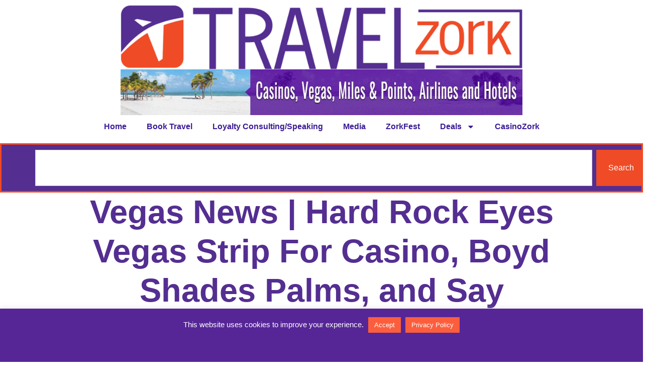

--- FILE ---
content_type: text/html; charset=UTF-8
request_url: https://travelzork.com/vegas-news-27october-2019/
body_size: 39429
content:
<!doctype html>
<html lang="en-US">
<head>
	<meta charset="UTF-8">
	<meta name="viewport" content="width=device-width, initial-scale=1">
	<link rel="profile" href="https://gmpg.org/xfn/11">
	<meta name='robots' content='index, follow, max-image-preview:large, max-snippet:-1, max-video-preview:-1' />
	<style>img:is([sizes="auto" i], [sizes^="auto," i]) { contain-intrinsic-size: 3000px 1500px }</style>
	
	<!-- This site is optimized with the Yoast SEO Premium plugin v26.4 (Yoast SEO v26.7) - https://yoast.com/wordpress/plugins/seo/ -->
	<title>Vegas News | Hard Rock Eyes Vegas Strip For Casino, Boyd Shades Palms, and Say Goodbye To Poker - TravelZork</title>
	<meta name="description" content="I have a great passion for a lot of things in Las Vegas. There’s always something new happening in Las Vegas. Let’s just get to the Vegas News." />
	<link rel="canonical" href="https://travelzork.com/vegas-news-27october-2019/" />
	<meta property="og:locale" content="en_US" />
	<meta property="og:type" content="article" />
	<meta property="og:title" content="Vegas News | Hard Rock Eyes Vegas Strip For Casino, Boyd Shades Palms, and Say Goodbye To Poker" />
	<meta property="og:description" content="I have a great passion for a lot of things in Las Vegas. There’s always something new happening in Las Vegas. Let’s just get to the Vegas News." />
	<meta property="og:url" content="https://travelzork.com/vegas-news-27october-2019/" />
	<meta property="og:site_name" content="TravelZork" />
	<meta property="article:publisher" content="https://www.facebook.com/TravelZork/" />
	<meta property="article:author" content="https://www.facebook.com/Edgevegas" />
	<meta property="article:published_time" content="2019-10-27T16:30:44+00:00" />
	<meta property="article:modified_time" content="2019-10-27T16:30:57+00:00" />
	<meta property="og:image" content="https://travelzork.com/wp-content/uploads/2019/10/Vegas-News-27-October-2019.jpg" />
	<meta property="og:image:width" content="512" />
	<meta property="og:image:height" content="512" />
	<meta property="og:image:type" content="image/jpeg" />
	<meta name="author" content="Marc" />
	<meta name="twitter:card" content="summary_large_image" />
	<meta name="twitter:creator" content="@https://twitter.com/MeltzVegas" />
	<meta name="twitter:site" content="@travelzork" />
	<meta name="twitter:label1" content="Written by" />
	<meta name="twitter:data1" content="Marc" />
	<meta name="twitter:label2" content="Est. reading time" />
	<meta name="twitter:data2" content="6 minutes" />
	<script type="application/ld+json" class="yoast-schema-graph">{"@context":"https://schema.org","@graph":[{"@type":"Article","@id":"https://travelzork.com/vegas-news-27october-2019/#article","isPartOf":{"@id":"https://travelzork.com/vegas-news-27october-2019/"},"author":{"name":"Marc","@id":"https://travelzork.com/#/schema/person/924c37a3c4db4954394b93229a1122c6"},"headline":"Vegas News | Hard Rock Eyes Vegas Strip For Casino, Boyd Shades Palms, and Say Goodbye To Poker","datePublished":"2019-10-27T16:30:44+00:00","dateModified":"2019-10-27T16:30:57+00:00","mainEntityOfPage":{"@id":"https://travelzork.com/vegas-news-27october-2019/"},"wordCount":1184,"commentCount":0,"publisher":{"@id":"https://travelzork.com/#organization"},"image":{"@id":"https://travelzork.com/vegas-news-27october-2019/#primaryimage"},"thumbnailUrl":"https://travelzork.com/wp-content/uploads/2019/10/Vegas-News-27-October-2019.jpg","keywords":["Boyd Gaming","Hooters Las Vegas","Las Vegas","Las Vegas 2019","Las Vegas Casino","las vegas casino loyalty","Las Vegas casino loyalty program","las vegas comps","Las Vegas Downtown","Las Vegas Fees","Las Vegas Foodie","Las Vegas Luxury","Las Vegas News","Las Vegas News 2019","Las Vegas News October","Las Vegas News October 2019","Las Vegas October","Las Vegas Strip","Las Vegas Strip Hotel","October Las Vegas News","October Vegas","October Vegas News","PLANET HOLLYWOOD Las Vegas Resort","Skill Gaming","Vegas 2019","Vegas News Flash","Vegas News October","Vegas News October 2019","Vegas October"],"articleSection":["Casino News"],"inLanguage":"en-US","potentialAction":[{"@type":"CommentAction","name":"Comment","target":["https://travelzork.com/vegas-news-27october-2019/#respond"]}]},{"@type":"WebPage","@id":"https://travelzork.com/vegas-news-27october-2019/","url":"https://travelzork.com/vegas-news-27october-2019/","name":"Vegas News | Hard Rock Eyes Vegas Strip For Casino, Boyd Shades Palms, and Say Goodbye To Poker - TravelZork","isPartOf":{"@id":"https://travelzork.com/#website"},"primaryImageOfPage":{"@id":"https://travelzork.com/vegas-news-27october-2019/#primaryimage"},"image":{"@id":"https://travelzork.com/vegas-news-27october-2019/#primaryimage"},"thumbnailUrl":"https://travelzork.com/wp-content/uploads/2019/10/Vegas-News-27-October-2019.jpg","datePublished":"2019-10-27T16:30:44+00:00","dateModified":"2019-10-27T16:30:57+00:00","description":"I have a great passion for a lot of things in Las Vegas. There’s always something new happening in Las Vegas. Let’s just get to the Vegas News.","breadcrumb":{"@id":"https://travelzork.com/vegas-news-27october-2019/#breadcrumb"},"inLanguage":"en-US","potentialAction":[{"@type":"ReadAction","target":["https://travelzork.com/vegas-news-27october-2019/"]}]},{"@type":"ImageObject","inLanguage":"en-US","@id":"https://travelzork.com/vegas-news-27october-2019/#primaryimage","url":"https://travelzork.com/wp-content/uploads/2019/10/Vegas-News-27-October-2019.jpg","contentUrl":"https://travelzork.com/wp-content/uploads/2019/10/Vegas-News-27-October-2019.jpg","width":512,"height":512,"caption":"Vegas News 27 October 2019 | Hard Rock Eyes Vegas Strip For Casino, Boyd Shades Palms, and Say Goodbye To Poker"},{"@type":"BreadcrumbList","@id":"https://travelzork.com/vegas-news-27october-2019/#breadcrumb","itemListElement":[{"@type":"ListItem","position":1,"name":"Home","item":"https://travelzork.com/"},{"@type":"ListItem","position":2,"name":"Vegas News | Hard Rock Eyes Vegas Strip For Casino, Boyd Shades Palms, and Say Goodbye To Poker"}]},{"@type":"WebSite","@id":"https://travelzork.com/#website","url":"https://travelzork.com/","name":"TravelZork","description":"","publisher":{"@id":"https://travelzork.com/#organization"},"potentialAction":[{"@type":"SearchAction","target":{"@type":"EntryPoint","urlTemplate":"https://travelzork.com/?s={search_term_string}"},"query-input":{"@type":"PropertyValueSpecification","valueRequired":true,"valueName":"search_term_string"}}],"inLanguage":"en-US"},{"@type":"Organization","@id":"https://travelzork.com/#organization","name":"TravelZork","url":"https://travelzork.com/","logo":{"@type":"ImageObject","inLanguage":"en-US","@id":"https://travelzork.com/#/schema/logo/image/","url":"https://travelzork.com/wp-content/uploads/2017/02/tz_icon2.png","contentUrl":"https://travelzork.com/wp-content/uploads/2017/02/tz_icon2.png","width":256,"height":256,"caption":"TravelZork"},"image":{"@id":"https://travelzork.com/#/schema/logo/image/"},"sameAs":["https://www.facebook.com/TravelZork/","https://x.com/travelzork","https://www.instagram.com/travelzork/","https://www.linkedin.com/company/travelzork/about/","https://www.youtube.com/channel/UCPoCer6MtDyGSKzxnNFOhAQ"]},{"@type":"Person","@id":"https://travelzork.com/#/schema/person/924c37a3c4db4954394b93229a1122c6","name":"Marc","image":{"@type":"ImageObject","inLanguage":"en-US","@id":"https://travelzork.com/#/schema/person/image/","url":"https://secure.gravatar.com/avatar/b616752a799d8cb1785f631098283695603a0898aa35c3384339a2788a0430f3?s=96&d=mm&r=g","contentUrl":"https://secure.gravatar.com/avatar/b616752a799d8cb1785f631098283695603a0898aa35c3384339a2788a0430f3?s=96&d=mm&r=g","caption":"Marc"},"description":"Marc grew up on the mean streets of the South Bronx. He's the rare combination of Yankees and Jets fan which explains his often contrarian point of view. He learned about gambling at a young age working down the street from a bookie who took action on anything from the mainstream sports to the last three digits of the purse for certain horse races. Yeah, that's a thing. Today Marc is a freelance writer and social media consultant which allows him to work anywhere there's a wifi signal. This allows him to work from the sportsbook at Red Rock Resort or the food court at The Venetian where you’ll find fast and free wifi. Writing about steak, booze, gambling and Las Vegas is a tough job but somebody has to do it.","sameAs":["http://edgevegas.com","https://www.facebook.com/Edgevegas","https://www.linkedin.com/in/marcmeltzer","https://x.com/https://twitter.com/MeltzVegas"],"url":"https://travelzork.com/author/marc/"}]}</script>
	<!-- / Yoast SEO Premium plugin. -->


<link rel='dns-prefetch' href='//www.google.com' />
<link rel='dns-prefetch' href='//www.googletagmanager.com' />
<link rel='dns-prefetch' href='//cdnjs.cloudflare.com' />
<link rel="alternate" type="application/rss+xml" title="TravelZork &raquo; Feed" href="https://travelzork.com/feed/" />
<link rel="alternate" type="application/rss+xml" title="TravelZork &raquo; Comments Feed" href="https://travelzork.com/comments/feed/" />
<link rel="alternate" type="application/rss+xml" title="TravelZork &raquo; Vegas News | Hard Rock Eyes Vegas Strip For Casino, Boyd Shades Palms, and Say Goodbye To Poker Comments Feed" href="https://travelzork.com/vegas-news-27october-2019/feed/" />
<script>
window._wpemojiSettings = {"baseUrl":"https:\/\/s.w.org\/images\/core\/emoji\/16.0.1\/72x72\/","ext":".png","svgUrl":"https:\/\/s.w.org\/images\/core\/emoji\/16.0.1\/svg\/","svgExt":".svg","source":{"concatemoji":"https:\/\/travelzork.com\/wp-includes\/js\/wp-emoji-release.min.js?ver=6.8.3"}};
/*! This file is auto-generated */
!function(s,n){var o,i,e;function c(e){try{var t={supportTests:e,timestamp:(new Date).valueOf()};sessionStorage.setItem(o,JSON.stringify(t))}catch(e){}}function p(e,t,n){e.clearRect(0,0,e.canvas.width,e.canvas.height),e.fillText(t,0,0);var t=new Uint32Array(e.getImageData(0,0,e.canvas.width,e.canvas.height).data),a=(e.clearRect(0,0,e.canvas.width,e.canvas.height),e.fillText(n,0,0),new Uint32Array(e.getImageData(0,0,e.canvas.width,e.canvas.height).data));return t.every(function(e,t){return e===a[t]})}function u(e,t){e.clearRect(0,0,e.canvas.width,e.canvas.height),e.fillText(t,0,0);for(var n=e.getImageData(16,16,1,1),a=0;a<n.data.length;a++)if(0!==n.data[a])return!1;return!0}function f(e,t,n,a){switch(t){case"flag":return n(e,"\ud83c\udff3\ufe0f\u200d\u26a7\ufe0f","\ud83c\udff3\ufe0f\u200b\u26a7\ufe0f")?!1:!n(e,"\ud83c\udde8\ud83c\uddf6","\ud83c\udde8\u200b\ud83c\uddf6")&&!n(e,"\ud83c\udff4\udb40\udc67\udb40\udc62\udb40\udc65\udb40\udc6e\udb40\udc67\udb40\udc7f","\ud83c\udff4\u200b\udb40\udc67\u200b\udb40\udc62\u200b\udb40\udc65\u200b\udb40\udc6e\u200b\udb40\udc67\u200b\udb40\udc7f");case"emoji":return!a(e,"\ud83e\udedf")}return!1}function g(e,t,n,a){var r="undefined"!=typeof WorkerGlobalScope&&self instanceof WorkerGlobalScope?new OffscreenCanvas(300,150):s.createElement("canvas"),o=r.getContext("2d",{willReadFrequently:!0}),i=(o.textBaseline="top",o.font="600 32px Arial",{});return e.forEach(function(e){i[e]=t(o,e,n,a)}),i}function t(e){var t=s.createElement("script");t.src=e,t.defer=!0,s.head.appendChild(t)}"undefined"!=typeof Promise&&(o="wpEmojiSettingsSupports",i=["flag","emoji"],n.supports={everything:!0,everythingExceptFlag:!0},e=new Promise(function(e){s.addEventListener("DOMContentLoaded",e,{once:!0})}),new Promise(function(t){var n=function(){try{var e=JSON.parse(sessionStorage.getItem(o));if("object"==typeof e&&"number"==typeof e.timestamp&&(new Date).valueOf()<e.timestamp+604800&&"object"==typeof e.supportTests)return e.supportTests}catch(e){}return null}();if(!n){if("undefined"!=typeof Worker&&"undefined"!=typeof OffscreenCanvas&&"undefined"!=typeof URL&&URL.createObjectURL&&"undefined"!=typeof Blob)try{var e="postMessage("+g.toString()+"("+[JSON.stringify(i),f.toString(),p.toString(),u.toString()].join(",")+"));",a=new Blob([e],{type:"text/javascript"}),r=new Worker(URL.createObjectURL(a),{name:"wpTestEmojiSupports"});return void(r.onmessage=function(e){c(n=e.data),r.terminate(),t(n)})}catch(e){}c(n=g(i,f,p,u))}t(n)}).then(function(e){for(var t in e)n.supports[t]=e[t],n.supports.everything=n.supports.everything&&n.supports[t],"flag"!==t&&(n.supports.everythingExceptFlag=n.supports.everythingExceptFlag&&n.supports[t]);n.supports.everythingExceptFlag=n.supports.everythingExceptFlag&&!n.supports.flag,n.DOMReady=!1,n.readyCallback=function(){n.DOMReady=!0}}).then(function(){return e}).then(function(){var e;n.supports.everything||(n.readyCallback(),(e=n.source||{}).concatemoji?t(e.concatemoji):e.wpemoji&&e.twemoji&&(t(e.twemoji),t(e.wpemoji)))}))}((window,document),window._wpemojiSettings);
</script>
<!-- travelzork.com is managing ads with Advanced Ads 2.0.16 – https://wpadvancedads.com/ --><script id="trave-ready">
			window.advanced_ads_ready=function(e,a){a=a||"complete";var d=function(e){return"interactive"===a?"loading"!==e:"complete"===e};d(document.readyState)?e():document.addEventListener("readystatechange",(function(a){d(a.target.readyState)&&e()}),{once:"interactive"===a})},window.advanced_ads_ready_queue=window.advanced_ads_ready_queue||[];		</script>
		<link rel='stylesheet' id='sby_styles-css' href='https://travelzork.com/wp-content/plugins/youtube-feed-pro/css/sb-youtube.min.css?ver=2.6.0' media='all' />
<style id='wp-emoji-styles-inline-css'>

	img.wp-smiley, img.emoji {
		display: inline !important;
		border: none !important;
		box-shadow: none !important;
		height: 1em !important;
		width: 1em !important;
		margin: 0 0.07em !important;
		vertical-align: -0.1em !important;
		background: none !important;
		padding: 0 !important;
	}
</style>
<link rel='stylesheet' id='wp-block-library-css' href='https://travelzork.com/wp-includes/css/dist/block-library/style.min.css?ver=6.8.3' media='all' />
<link rel='stylesheet' id='cognito-block-global-css-css' href='https://travelzork.com/wp-content/plugins/cognito-forms/dist/style-main.css?ver=5dc3f98faa5b73467a11' media='all' />
<style id='global-styles-inline-css'>
:root{--wp--preset--aspect-ratio--square: 1;--wp--preset--aspect-ratio--4-3: 4/3;--wp--preset--aspect-ratio--3-4: 3/4;--wp--preset--aspect-ratio--3-2: 3/2;--wp--preset--aspect-ratio--2-3: 2/3;--wp--preset--aspect-ratio--16-9: 16/9;--wp--preset--aspect-ratio--9-16: 9/16;--wp--preset--color--black: #000000;--wp--preset--color--cyan-bluish-gray: #abb8c3;--wp--preset--color--white: #ffffff;--wp--preset--color--pale-pink: #f78da7;--wp--preset--color--vivid-red: #cf2e2e;--wp--preset--color--luminous-vivid-orange: #ff6900;--wp--preset--color--luminous-vivid-amber: #fcb900;--wp--preset--color--light-green-cyan: #7bdcb5;--wp--preset--color--vivid-green-cyan: #00d084;--wp--preset--color--pale-cyan-blue: #8ed1fc;--wp--preset--color--vivid-cyan-blue: #0693e3;--wp--preset--color--vivid-purple: #9b51e0;--wp--preset--gradient--vivid-cyan-blue-to-vivid-purple: linear-gradient(135deg,rgba(6,147,227,1) 0%,rgb(155,81,224) 100%);--wp--preset--gradient--light-green-cyan-to-vivid-green-cyan: linear-gradient(135deg,rgb(122,220,180) 0%,rgb(0,208,130) 100%);--wp--preset--gradient--luminous-vivid-amber-to-luminous-vivid-orange: linear-gradient(135deg,rgba(252,185,0,1) 0%,rgba(255,105,0,1) 100%);--wp--preset--gradient--luminous-vivid-orange-to-vivid-red: linear-gradient(135deg,rgba(255,105,0,1) 0%,rgb(207,46,46) 100%);--wp--preset--gradient--very-light-gray-to-cyan-bluish-gray: linear-gradient(135deg,rgb(238,238,238) 0%,rgb(169,184,195) 100%);--wp--preset--gradient--cool-to-warm-spectrum: linear-gradient(135deg,rgb(74,234,220) 0%,rgb(151,120,209) 20%,rgb(207,42,186) 40%,rgb(238,44,130) 60%,rgb(251,105,98) 80%,rgb(254,248,76) 100%);--wp--preset--gradient--blush-light-purple: linear-gradient(135deg,rgb(255,206,236) 0%,rgb(152,150,240) 100%);--wp--preset--gradient--blush-bordeaux: linear-gradient(135deg,rgb(254,205,165) 0%,rgb(254,45,45) 50%,rgb(107,0,62) 100%);--wp--preset--gradient--luminous-dusk: linear-gradient(135deg,rgb(255,203,112) 0%,rgb(199,81,192) 50%,rgb(65,88,208) 100%);--wp--preset--gradient--pale-ocean: linear-gradient(135deg,rgb(255,245,203) 0%,rgb(182,227,212) 50%,rgb(51,167,181) 100%);--wp--preset--gradient--electric-grass: linear-gradient(135deg,rgb(202,248,128) 0%,rgb(113,206,126) 100%);--wp--preset--gradient--midnight: linear-gradient(135deg,rgb(2,3,129) 0%,rgb(40,116,252) 100%);--wp--preset--font-size--small: 13px;--wp--preset--font-size--medium: 20px;--wp--preset--font-size--large: 36px;--wp--preset--font-size--x-large: 42px;--wp--preset--spacing--20: 0.44rem;--wp--preset--spacing--30: 0.67rem;--wp--preset--spacing--40: 1rem;--wp--preset--spacing--50: 1.5rem;--wp--preset--spacing--60: 2.25rem;--wp--preset--spacing--70: 3.38rem;--wp--preset--spacing--80: 5.06rem;--wp--preset--shadow--natural: 6px 6px 9px rgba(0, 0, 0, 0.2);--wp--preset--shadow--deep: 12px 12px 50px rgba(0, 0, 0, 0.4);--wp--preset--shadow--sharp: 6px 6px 0px rgba(0, 0, 0, 0.2);--wp--preset--shadow--outlined: 6px 6px 0px -3px rgba(255, 255, 255, 1), 6px 6px rgba(0, 0, 0, 1);--wp--preset--shadow--crisp: 6px 6px 0px rgba(0, 0, 0, 1);}:root { --wp--style--global--content-size: 800px;--wp--style--global--wide-size: 1200px; }:where(body) { margin: 0; }.wp-site-blocks > .alignleft { float: left; margin-right: 2em; }.wp-site-blocks > .alignright { float: right; margin-left: 2em; }.wp-site-blocks > .aligncenter { justify-content: center; margin-left: auto; margin-right: auto; }:where(.wp-site-blocks) > * { margin-block-start: 24px; margin-block-end: 0; }:where(.wp-site-blocks) > :first-child { margin-block-start: 0; }:where(.wp-site-blocks) > :last-child { margin-block-end: 0; }:root { --wp--style--block-gap: 24px; }:root :where(.is-layout-flow) > :first-child{margin-block-start: 0;}:root :where(.is-layout-flow) > :last-child{margin-block-end: 0;}:root :where(.is-layout-flow) > *{margin-block-start: 24px;margin-block-end: 0;}:root :where(.is-layout-constrained) > :first-child{margin-block-start: 0;}:root :where(.is-layout-constrained) > :last-child{margin-block-end: 0;}:root :where(.is-layout-constrained) > *{margin-block-start: 24px;margin-block-end: 0;}:root :where(.is-layout-flex){gap: 24px;}:root :where(.is-layout-grid){gap: 24px;}.is-layout-flow > .alignleft{float: left;margin-inline-start: 0;margin-inline-end: 2em;}.is-layout-flow > .alignright{float: right;margin-inline-start: 2em;margin-inline-end: 0;}.is-layout-flow > .aligncenter{margin-left: auto !important;margin-right: auto !important;}.is-layout-constrained > .alignleft{float: left;margin-inline-start: 0;margin-inline-end: 2em;}.is-layout-constrained > .alignright{float: right;margin-inline-start: 2em;margin-inline-end: 0;}.is-layout-constrained > .aligncenter{margin-left: auto !important;margin-right: auto !important;}.is-layout-constrained > :where(:not(.alignleft):not(.alignright):not(.alignfull)){max-width: var(--wp--style--global--content-size);margin-left: auto !important;margin-right: auto !important;}.is-layout-constrained > .alignwide{max-width: var(--wp--style--global--wide-size);}body .is-layout-flex{display: flex;}.is-layout-flex{flex-wrap: wrap;align-items: center;}.is-layout-flex > :is(*, div){margin: 0;}body .is-layout-grid{display: grid;}.is-layout-grid > :is(*, div){margin: 0;}body{padding-top: 0px;padding-right: 0px;padding-bottom: 0px;padding-left: 0px;}a:where(:not(.wp-element-button)){text-decoration: underline;}:root :where(.wp-element-button, .wp-block-button__link){background-color: #32373c;border-width: 0;color: #fff;font-family: inherit;font-size: inherit;line-height: inherit;padding: calc(0.667em + 2px) calc(1.333em + 2px);text-decoration: none;}.has-black-color{color: var(--wp--preset--color--black) !important;}.has-cyan-bluish-gray-color{color: var(--wp--preset--color--cyan-bluish-gray) !important;}.has-white-color{color: var(--wp--preset--color--white) !important;}.has-pale-pink-color{color: var(--wp--preset--color--pale-pink) !important;}.has-vivid-red-color{color: var(--wp--preset--color--vivid-red) !important;}.has-luminous-vivid-orange-color{color: var(--wp--preset--color--luminous-vivid-orange) !important;}.has-luminous-vivid-amber-color{color: var(--wp--preset--color--luminous-vivid-amber) !important;}.has-light-green-cyan-color{color: var(--wp--preset--color--light-green-cyan) !important;}.has-vivid-green-cyan-color{color: var(--wp--preset--color--vivid-green-cyan) !important;}.has-pale-cyan-blue-color{color: var(--wp--preset--color--pale-cyan-blue) !important;}.has-vivid-cyan-blue-color{color: var(--wp--preset--color--vivid-cyan-blue) !important;}.has-vivid-purple-color{color: var(--wp--preset--color--vivid-purple) !important;}.has-black-background-color{background-color: var(--wp--preset--color--black) !important;}.has-cyan-bluish-gray-background-color{background-color: var(--wp--preset--color--cyan-bluish-gray) !important;}.has-white-background-color{background-color: var(--wp--preset--color--white) !important;}.has-pale-pink-background-color{background-color: var(--wp--preset--color--pale-pink) !important;}.has-vivid-red-background-color{background-color: var(--wp--preset--color--vivid-red) !important;}.has-luminous-vivid-orange-background-color{background-color: var(--wp--preset--color--luminous-vivid-orange) !important;}.has-luminous-vivid-amber-background-color{background-color: var(--wp--preset--color--luminous-vivid-amber) !important;}.has-light-green-cyan-background-color{background-color: var(--wp--preset--color--light-green-cyan) !important;}.has-vivid-green-cyan-background-color{background-color: var(--wp--preset--color--vivid-green-cyan) !important;}.has-pale-cyan-blue-background-color{background-color: var(--wp--preset--color--pale-cyan-blue) !important;}.has-vivid-cyan-blue-background-color{background-color: var(--wp--preset--color--vivid-cyan-blue) !important;}.has-vivid-purple-background-color{background-color: var(--wp--preset--color--vivid-purple) !important;}.has-black-border-color{border-color: var(--wp--preset--color--black) !important;}.has-cyan-bluish-gray-border-color{border-color: var(--wp--preset--color--cyan-bluish-gray) !important;}.has-white-border-color{border-color: var(--wp--preset--color--white) !important;}.has-pale-pink-border-color{border-color: var(--wp--preset--color--pale-pink) !important;}.has-vivid-red-border-color{border-color: var(--wp--preset--color--vivid-red) !important;}.has-luminous-vivid-orange-border-color{border-color: var(--wp--preset--color--luminous-vivid-orange) !important;}.has-luminous-vivid-amber-border-color{border-color: var(--wp--preset--color--luminous-vivid-amber) !important;}.has-light-green-cyan-border-color{border-color: var(--wp--preset--color--light-green-cyan) !important;}.has-vivid-green-cyan-border-color{border-color: var(--wp--preset--color--vivid-green-cyan) !important;}.has-pale-cyan-blue-border-color{border-color: var(--wp--preset--color--pale-cyan-blue) !important;}.has-vivid-cyan-blue-border-color{border-color: var(--wp--preset--color--vivid-cyan-blue) !important;}.has-vivid-purple-border-color{border-color: var(--wp--preset--color--vivid-purple) !important;}.has-vivid-cyan-blue-to-vivid-purple-gradient-background{background: var(--wp--preset--gradient--vivid-cyan-blue-to-vivid-purple) !important;}.has-light-green-cyan-to-vivid-green-cyan-gradient-background{background: var(--wp--preset--gradient--light-green-cyan-to-vivid-green-cyan) !important;}.has-luminous-vivid-amber-to-luminous-vivid-orange-gradient-background{background: var(--wp--preset--gradient--luminous-vivid-amber-to-luminous-vivid-orange) !important;}.has-luminous-vivid-orange-to-vivid-red-gradient-background{background: var(--wp--preset--gradient--luminous-vivid-orange-to-vivid-red) !important;}.has-very-light-gray-to-cyan-bluish-gray-gradient-background{background: var(--wp--preset--gradient--very-light-gray-to-cyan-bluish-gray) !important;}.has-cool-to-warm-spectrum-gradient-background{background: var(--wp--preset--gradient--cool-to-warm-spectrum) !important;}.has-blush-light-purple-gradient-background{background: var(--wp--preset--gradient--blush-light-purple) !important;}.has-blush-bordeaux-gradient-background{background: var(--wp--preset--gradient--blush-bordeaux) !important;}.has-luminous-dusk-gradient-background{background: var(--wp--preset--gradient--luminous-dusk) !important;}.has-pale-ocean-gradient-background{background: var(--wp--preset--gradient--pale-ocean) !important;}.has-electric-grass-gradient-background{background: var(--wp--preset--gradient--electric-grass) !important;}.has-midnight-gradient-background{background: var(--wp--preset--gradient--midnight) !important;}.has-small-font-size{font-size: var(--wp--preset--font-size--small) !important;}.has-medium-font-size{font-size: var(--wp--preset--font-size--medium) !important;}.has-large-font-size{font-size: var(--wp--preset--font-size--large) !important;}.has-x-large-font-size{font-size: var(--wp--preset--font-size--x-large) !important;}
:root :where(.wp-block-pullquote){font-size: 1.5em;line-height: 1.6;}
</style>
<link rel='stylesheet' id='abfd-author-css' href='https://travelzork.com/wp-content/plugins/author-box-for-divi/css/author.css?ver=6.8.3' media='all' />
<link rel='stylesheet' id='abfd-font-awesome-css' href='https://cdnjs.cloudflare.com/ajax/libs/font-awesome/6.5.2/css/all.min.css?ver=6.8.3' media='all' />
<link rel='stylesheet' id='cookie-law-info-css' href='https://travelzork.com/wp-content/plugins/cookie-law-info/legacy/public/css/cookie-law-info-public.css?ver=3.3.9.1' media='all' />
<link rel='stylesheet' id='cookie-law-info-gdpr-css' href='https://travelzork.com/wp-content/plugins/cookie-law-info/legacy/public/css/cookie-law-info-gdpr.css?ver=3.3.9.1' media='all' />
<link rel='stylesheet' id='nd_elements_style-css' href='https://travelzork.com/wp-content/plugins/nd-elements/css/style.css?ver=6.8.3' media='all' />
<link rel='stylesheet' id='nd_options_style-css' href='https://travelzork.com/wp-content/plugins/nd-shortcodes/css/style.css?ver=6.8.3' media='all' />
<link rel='stylesheet' id='tmm-css' href='https://travelzork.com/wp-content/plugins/team-members-pro/css/tmm_custom_style.min.css?ver=6.8.3' media='all' />
<link rel='stylesheet' id='hello-elementor-css' href='https://travelzork.com/wp-content/themes/hello-elementor/style.min.css?ver=3.4.3' media='all' />
<link rel='stylesheet' id='hello-elementor-theme-style-css' href='https://travelzork.com/wp-content/themes/hello-elementor/theme.min.css?ver=3.4.3' media='all' />
<link rel='stylesheet' id='hello-elementor-header-footer-css' href='https://travelzork.com/wp-content/themes/hello-elementor/header-footer.min.css?ver=3.4.3' media='all' />
<link rel='stylesheet' id='elementor-frontend-css' href='https://travelzork.com/wp-content/plugins/elementor/assets/css/frontend.min.css?ver=3.33.2' media='all' />
<link rel='stylesheet' id='elementor-post-29516-css' href='https://travelzork.com/wp-content/uploads/elementor/css/post-29516.css?ver=1768268015' media='all' />
<link rel='stylesheet' id='widget-image-css' href='https://travelzork.com/wp-content/plugins/elementor/assets/css/widget-image.min.css?ver=3.33.2' media='all' />
<link rel='stylesheet' id='widget-nav-menu-css' href='https://travelzork.com/wp-content/plugins/elementor-pro/assets/css/widget-nav-menu.min.css?ver=3.31.0' media='all' />
<link rel='stylesheet' id='widget-search-css' href='https://travelzork.com/wp-content/plugins/elementor-pro/assets/css/widget-search.min.css?ver=3.31.0' media='all' />
<link rel='stylesheet' id='widget-heading-css' href='https://travelzork.com/wp-content/plugins/elementor/assets/css/widget-heading.min.css?ver=3.33.2' media='all' />
<link rel='stylesheet' id='widget-image-box-css' href='https://travelzork.com/wp-content/plugins/elementor/assets/css/widget-image-box.min.css?ver=3.33.2' media='all' />
<link rel='stylesheet' id='widget-social-icons-css' href='https://travelzork.com/wp-content/plugins/elementor/assets/css/widget-social-icons.min.css?ver=3.33.2' media='all' />
<link rel='stylesheet' id='e-apple-webkit-css' href='https://travelzork.com/wp-content/plugins/elementor/assets/css/conditionals/apple-webkit.min.css?ver=3.33.2' media='all' />
<link rel='stylesheet' id='widget-post-info-css' href='https://travelzork.com/wp-content/plugins/elementor-pro/assets/css/widget-post-info.min.css?ver=3.31.0' media='all' />
<link rel='stylesheet' id='widget-icon-list-css' href='https://travelzork.com/wp-content/plugins/elementor/assets/css/widget-icon-list.min.css?ver=3.33.2' media='all' />
<link rel='stylesheet' id='sby-styles-css' href='https://travelzork.com/wp-content/plugins/youtube-feed-pro/css/sb-youtube.min.css?ver=2.6.0' media='all' />
<link rel='stylesheet' id='elementor-post-29540-css' href='https://travelzork.com/wp-content/uploads/elementor/css/post-29540.css?ver=1768268015' media='all' />
<link rel='stylesheet' id='elementor-post-29829-css' href='https://travelzork.com/wp-content/uploads/elementor/css/post-29829.css?ver=1768268015' media='all' />
<link rel='stylesheet' id='elementor-post-29544-css' href='https://travelzork.com/wp-content/uploads/elementor/css/post-29544.css?ver=1768268015' media='all' />
<link rel='stylesheet' id='heateor_sssp_frontend_css-css' href='https://travelzork.com/wp-content/plugins/sassy-social-share-premium/public/css/sassy-social-share-premium-public.css?ver=1.1.66' media='all' />
<style id='heateor_sssp_frontend_css-inline-css'>
div.heateor_sssp_horizontal_sharing a{width:9%!important}div.heateor_sssp_horizontal_sharing span.heateor_sssp_svg{width:calc(100% - 1px)!important;}div.heateorSsspTCBackground{width:100%!important}div.heateor_sssp_horizontal_sharing ul.heateor_sssp_ul_instance_1 li{width:10%}div.heateor_sssp_horizontal_sharing ul.heateor_sssp_ul_instance_2 li{width:10%}.heateor_sssp_button_instagram span.heateor_sssp_svg,a.heateor_sssp_instagram span.heateor_sssp_svg{background:radial-gradient(circle at 30% 107%,#fdf497 0,#fdf497 5%,#fd5949 45%,#d6249f 60%,#285aeb 90%)}div.heateor_sssp_horizontal_sharing a.heateor_sssp_button_instagram span.heateor_sssp_svg{background:#532d91!important;}div.heateor_sssp_standard_follow_icons_container a.heateor_sssp_button_instagram span{background:#532d91;}div.heateor_sssp_horizontal_sharing a.heateor_sssp_button_instagram span.heateor_sssp_svg:hover{background:#ff5d33!important}div.heateor_sssp_standard_follow_icons_container a.heateor_sssp_button_instagram span:hover{background:#ff5d33;}.heateor_sssp_horizontal_sharing span.heateor_sssp_svg,.heateor_sssp_standard_follow_icons_container .heateor_sssp_svg{background-color:#532d91!important;background:#532d91!important;color:#fff;border-width:0px;border-style:solid;border-color:transparent}.heateor_sssp_horizontal_sharing .heateorSsspTCBackground{color:#666}.heateor_sssp_horizontal_sharing span.heateor_sssp_svg:hover,.heateor_sssp_standard_follow_icons_container .heateor_sssp_svg:hover{background-color:#ff5d33!important;background:#ff5d33!important;border-color:transparent}.heateor_sssp_vertical_sharing span.heateor_sssp_svg,.heateor_sssp_floating_follow_icons_container .heateor_sssp_svg{color:#fff;border-width:0px;border-style:solid;border-color:transparent}.heateor_sssp_vertical_sharing .heateorSsspTCBackground{color:#666}.heateor_sssp_vertical_sharing span.heateor_sssp_svg:hover,.heateor_sssp_floating_follow_icons_container .heateor_sssp_svg:hover{border-color:transparent}@media screen and (max-width:783px) {.heateor_sssp_vertical_sharing{display:none!important}}@media screen and (max-width:783px) {.heateor_sssp_floating_follow_icons_container{display:none!important}}
</style>
<link rel='stylesheet' id='unslider-css-css' href='https://travelzork.com/wp-content/plugins/advanced-ads-slider/public/assets/css/unslider.css?ver=2.0.2' media='all' />
<link rel='stylesheet' id='slider-css-css' href='https://travelzork.com/wp-content/plugins/advanced-ads-slider/public/assets/css/slider.css?ver=2.0.2' media='all' />
<link rel='stylesheet' id='wpdiscuz-frontend-css-css' href='https://travelzork.com/wp-content/plugins/wpdiscuz/themes/default/style.css?ver=7.6.43' media='all' />
<style id='wpdiscuz-frontend-css-inline-css'>
 #wpdcom .wpd-blog-administrator .wpd-comment-label{color:#ffffff;background-color:#00B38F;border:none}#wpdcom .wpd-blog-administrator .wpd-comment-author, #wpdcom .wpd-blog-administrator .wpd-comment-author a{color:#00B38F}#wpdcom.wpd-layout-1 .wpd-comment .wpd-blog-administrator .wpd-avatar img{border-color:#00B38F}#wpdcom.wpd-layout-2 .wpd-comment.wpd-reply .wpd-comment-wrap.wpd-blog-administrator{border-left:3px solid #00B38F}#wpdcom.wpd-layout-2 .wpd-comment .wpd-blog-administrator .wpd-avatar img{border-bottom-color:#00B38F}#wpdcom.wpd-layout-3 .wpd-blog-administrator .wpd-comment-subheader{border-top:1px dashed #00B38F}#wpdcom.wpd-layout-3 .wpd-reply .wpd-blog-administrator .wpd-comment-right{border-left:1px solid #00B38F}#wpdcom .wpd-blog-editor .wpd-comment-label{color:#ffffff;background-color:#00B38F;border:none}#wpdcom .wpd-blog-editor .wpd-comment-author, #wpdcom .wpd-blog-editor .wpd-comment-author a{color:#00B38F}#wpdcom.wpd-layout-1 .wpd-comment .wpd-blog-editor .wpd-avatar img{border-color:#00B38F}#wpdcom.wpd-layout-2 .wpd-comment.wpd-reply .wpd-comment-wrap.wpd-blog-editor{border-left:3px solid #00B38F}#wpdcom.wpd-layout-2 .wpd-comment .wpd-blog-editor .wpd-avatar img{border-bottom-color:#00B38F}#wpdcom.wpd-layout-3 .wpd-blog-editor .wpd-comment-subheader{border-top:1px dashed #00B38F}#wpdcom.wpd-layout-3 .wpd-reply .wpd-blog-editor .wpd-comment-right{border-left:1px solid #00B38F}#wpdcom .wpd-blog-author .wpd-comment-label{color:#ffffff;background-color:#00B38F;border:none}#wpdcom .wpd-blog-author .wpd-comment-author, #wpdcom .wpd-blog-author .wpd-comment-author a{color:#00B38F}#wpdcom.wpd-layout-1 .wpd-comment .wpd-blog-author .wpd-avatar img{border-color:#00B38F}#wpdcom.wpd-layout-2 .wpd-comment .wpd-blog-author .wpd-avatar img{border-bottom-color:#00B38F}#wpdcom.wpd-layout-3 .wpd-blog-author .wpd-comment-subheader{border-top:1px dashed #00B38F}#wpdcom.wpd-layout-3 .wpd-reply .wpd-blog-author .wpd-comment-right{border-left:1px solid #00B38F}#wpdcom .wpd-blog-contributor .wpd-comment-label{color:#ffffff;background-color:#00B38F;border:none}#wpdcom .wpd-blog-contributor .wpd-comment-author, #wpdcom .wpd-blog-contributor .wpd-comment-author a{color:#00B38F}#wpdcom.wpd-layout-1 .wpd-comment .wpd-blog-contributor .wpd-avatar img{border-color:#00B38F}#wpdcom.wpd-layout-2 .wpd-comment .wpd-blog-contributor .wpd-avatar img{border-bottom-color:#00B38F}#wpdcom.wpd-layout-3 .wpd-blog-contributor .wpd-comment-subheader{border-top:1px dashed #00B38F}#wpdcom.wpd-layout-3 .wpd-reply .wpd-blog-contributor .wpd-comment-right{border-left:1px solid #00B38F}#wpdcom .wpd-blog-subscriber .wpd-comment-label{color:#ffffff;background-color:#00B38F;border:none}#wpdcom .wpd-blog-subscriber .wpd-comment-author, #wpdcom .wpd-blog-subscriber .wpd-comment-author a{color:#00B38F}#wpdcom.wpd-layout-2 .wpd-comment .wpd-blog-subscriber .wpd-avatar img{border-bottom-color:#00B38F}#wpdcom.wpd-layout-3 .wpd-blog-subscriber .wpd-comment-subheader{border-top:1px dashed #00B38F}#wpdcom .wpd-blog-wpseo_manager .wpd-comment-label{color:#ffffff;background-color:#00B38F;border:none}#wpdcom .wpd-blog-wpseo_manager .wpd-comment-author, #wpdcom .wpd-blog-wpseo_manager .wpd-comment-author a{color:#00B38F}#wpdcom.wpd-layout-1 .wpd-comment .wpd-blog-wpseo_manager .wpd-avatar img{border-color:#00B38F}#wpdcom.wpd-layout-2 .wpd-comment .wpd-blog-wpseo_manager .wpd-avatar img{border-bottom-color:#00B38F}#wpdcom.wpd-layout-3 .wpd-blog-wpseo_manager .wpd-comment-subheader{border-top:1px dashed #00B38F}#wpdcom.wpd-layout-3 .wpd-reply .wpd-blog-wpseo_manager .wpd-comment-right{border-left:1px solid #00B38F}#wpdcom .wpd-blog-wpseo_editor .wpd-comment-label{color:#ffffff;background-color:#00B38F;border:none}#wpdcom .wpd-blog-wpseo_editor .wpd-comment-author, #wpdcom .wpd-blog-wpseo_editor .wpd-comment-author a{color:#00B38F}#wpdcom.wpd-layout-1 .wpd-comment .wpd-blog-wpseo_editor .wpd-avatar img{border-color:#00B38F}#wpdcom.wpd-layout-2 .wpd-comment .wpd-blog-wpseo_editor .wpd-avatar img{border-bottom-color:#00B38F}#wpdcom.wpd-layout-3 .wpd-blog-wpseo_editor .wpd-comment-subheader{border-top:1px dashed #00B38F}#wpdcom.wpd-layout-3 .wpd-reply .wpd-blog-wpseo_editor .wpd-comment-right{border-left:1px solid #00B38F}#wpdcom .wpd-blog-customer .wpd-comment-label{color:#ffffff;background-color:#00B38F;border:none}#wpdcom .wpd-blog-customer .wpd-comment-author, #wpdcom .wpd-blog-customer .wpd-comment-author a{color:#00B38F}#wpdcom.wpd-layout-1 .wpd-comment .wpd-blog-customer .wpd-avatar img{border-color:#00B38F}#wpdcom.wpd-layout-2 .wpd-comment .wpd-blog-customer .wpd-avatar img{border-bottom-color:#00B38F}#wpdcom.wpd-layout-3 .wpd-blog-customer .wpd-comment-subheader{border-top:1px dashed #00B38F}#wpdcom.wpd-layout-3 .wpd-reply .wpd-blog-customer .wpd-comment-right{border-left:1px solid #00B38F}#wpdcom .wpd-blog-shop_manager .wpd-comment-label{color:#ffffff;background-color:#00B38F;border:none}#wpdcom .wpd-blog-shop_manager .wpd-comment-author, #wpdcom .wpd-blog-shop_manager .wpd-comment-author a{color:#00B38F}#wpdcom.wpd-layout-1 .wpd-comment .wpd-blog-shop_manager .wpd-avatar img{border-color:#00B38F}#wpdcom.wpd-layout-2 .wpd-comment .wpd-blog-shop_manager .wpd-avatar img{border-bottom-color:#00B38F}#wpdcom.wpd-layout-3 .wpd-blog-shop_manager .wpd-comment-subheader{border-top:1px dashed #00B38F}#wpdcom.wpd-layout-3 .wpd-reply .wpd-blog-shop_manager .wpd-comment-right{border-left:1px solid #00B38F}#wpdcom .wpd-blog-advanced_ads_admin .wpd-comment-label{color:#ffffff;background-color:#00B38F;border:none}#wpdcom .wpd-blog-advanced_ads_admin .wpd-comment-author, #wpdcom .wpd-blog-advanced_ads_admin .wpd-comment-author a{color:#00B38F}#wpdcom.wpd-layout-1 .wpd-comment .wpd-blog-advanced_ads_admin .wpd-avatar img{border-color:#00B38F}#wpdcom.wpd-layout-2 .wpd-comment .wpd-blog-advanced_ads_admin .wpd-avatar img{border-bottom-color:#00B38F}#wpdcom.wpd-layout-3 .wpd-blog-advanced_ads_admin .wpd-comment-subheader{border-top:1px dashed #00B38F}#wpdcom.wpd-layout-3 .wpd-reply .wpd-blog-advanced_ads_admin .wpd-comment-right{border-left:1px solid #00B38F}#wpdcom .wpd-blog-advanced_ads_manager .wpd-comment-label{color:#ffffff;background-color:#00B38F;border:none}#wpdcom .wpd-blog-advanced_ads_manager .wpd-comment-author, #wpdcom .wpd-blog-advanced_ads_manager .wpd-comment-author a{color:#00B38F}#wpdcom.wpd-layout-1 .wpd-comment .wpd-blog-advanced_ads_manager .wpd-avatar img{border-color:#00B38F}#wpdcom.wpd-layout-2 .wpd-comment .wpd-blog-advanced_ads_manager .wpd-avatar img{border-bottom-color:#00B38F}#wpdcom.wpd-layout-3 .wpd-blog-advanced_ads_manager .wpd-comment-subheader{border-top:1px dashed #00B38F}#wpdcom.wpd-layout-3 .wpd-reply .wpd-blog-advanced_ads_manager .wpd-comment-right{border-left:1px solid #00B38F}#wpdcom .wpd-blog-advanced_ads_user .wpd-comment-label{color:#ffffff;background-color:#00B38F;border:none}#wpdcom .wpd-blog-advanced_ads_user .wpd-comment-author, #wpdcom .wpd-blog-advanced_ads_user .wpd-comment-author a{color:#00B38F}#wpdcom.wpd-layout-1 .wpd-comment .wpd-blog-advanced_ads_user .wpd-avatar img{border-color:#00B38F}#wpdcom.wpd-layout-2 .wpd-comment .wpd-blog-advanced_ads_user .wpd-avatar img{border-bottom-color:#00B38F}#wpdcom.wpd-layout-3 .wpd-blog-advanced_ads_user .wpd-comment-subheader{border-top:1px dashed #00B38F}#wpdcom.wpd-layout-3 .wpd-reply .wpd-blog-advanced_ads_user .wpd-comment-right{border-left:1px solid #00B38F}#wpdcom .wpd-blog-post_author .wpd-comment-label{color:#ffffff;background-color:#00B38F;border:none}#wpdcom .wpd-blog-post_author .wpd-comment-author, #wpdcom .wpd-blog-post_author .wpd-comment-author a{color:#00B38F}#wpdcom .wpd-blog-post_author .wpd-avatar img{border-color:#00B38F}#wpdcom.wpd-layout-1 .wpd-comment .wpd-blog-post_author .wpd-avatar img{border-color:#00B38F}#wpdcom.wpd-layout-2 .wpd-comment.wpd-reply .wpd-comment-wrap.wpd-blog-post_author{border-left:3px solid #00B38F}#wpdcom.wpd-layout-2 .wpd-comment .wpd-blog-post_author .wpd-avatar img{border-bottom-color:#00B38F}#wpdcom.wpd-layout-3 .wpd-blog-post_author .wpd-comment-subheader{border-top:1px dashed #00B38F}#wpdcom.wpd-layout-3 .wpd-reply .wpd-blog-post_author .wpd-comment-right{border-left:1px solid #00B38F}#wpdcom .wpd-blog-guest .wpd-comment-label{color:#ffffff;background-color:#00B38F;border:none}#wpdcom .wpd-blog-guest .wpd-comment-author, #wpdcom .wpd-blog-guest .wpd-comment-author a{color:#00B38F}#wpdcom.wpd-layout-3 .wpd-blog-guest .wpd-comment-subheader{border-top:1px dashed #00B38F}#comments, #respond, .comments-area, #wpdcom{}#wpdcom .ql-editor > *{color:#777777}#wpdcom .ql-editor::before{}#wpdcom .ql-toolbar{border:1px solid #DDDDDD;border-top:none}#wpdcom .ql-container{border:1px solid #DDDDDD;border-bottom:none}#wpdcom .wpd-form-row .wpdiscuz-item input[type="text"], #wpdcom .wpd-form-row .wpdiscuz-item input[type="email"], #wpdcom .wpd-form-row .wpdiscuz-item input[type="url"], #wpdcom .wpd-form-row .wpdiscuz-item input[type="color"], #wpdcom .wpd-form-row .wpdiscuz-item input[type="date"], #wpdcom .wpd-form-row .wpdiscuz-item input[type="datetime"], #wpdcom .wpd-form-row .wpdiscuz-item input[type="datetime-local"], #wpdcom .wpd-form-row .wpdiscuz-item input[type="month"], #wpdcom .wpd-form-row .wpdiscuz-item input[type="number"], #wpdcom .wpd-form-row .wpdiscuz-item input[type="time"], #wpdcom textarea, #wpdcom select{border:1px solid #DDDDDD;color:#777777}#wpdcom .wpd-form-row .wpdiscuz-item textarea{border:1px solid #DDDDDD}#wpdcom input::placeholder, #wpdcom textarea::placeholder, #wpdcom input::-moz-placeholder, #wpdcom textarea::-webkit-input-placeholder{}#wpdcom .wpd-comment-text{color:#777777}#wpdcom .wpd-thread-head .wpd-thread-info{border-bottom:2px solid #00B38F}#wpdcom .wpd-thread-head .wpd-thread-info.wpd-reviews-tab svg{fill:#00B38F}#wpdcom .wpd-thread-head .wpdiscuz-user-settings{border-bottom:2px solid #00B38F}#wpdcom .wpd-thread-head .wpdiscuz-user-settings:hover{color:#00B38F}#wpdcom .wpd-comment .wpd-follow-link:hover{color:#00B38F}#wpdcom .wpd-comment-status .wpd-sticky{color:#00B38F}#wpdcom .wpd-thread-filter .wpdf-active{color:#00B38F;border-bottom-color:#00B38F}#wpdcom .wpd-comment-info-bar{border:1px dashed #33c3a6;background:#e6f8f4}#wpdcom .wpd-comment-info-bar .wpd-current-view i{color:#00B38F}#wpdcom .wpd-filter-view-all:hover{background:#00B38F}#wpdcom .wpdiscuz-item .wpdiscuz-rating > label{color:#DDDDDD}#wpdcom .wpdiscuz-item .wpdiscuz-rating:not(:checked) > label:hover, .wpdiscuz-rating:not(:checked) > label:hover ~ label{}#wpdcom .wpdiscuz-item .wpdiscuz-rating > input ~ label:hover, #wpdcom .wpdiscuz-item .wpdiscuz-rating > input:not(:checked) ~ label:hover ~ label, #wpdcom .wpdiscuz-item .wpdiscuz-rating > input:not(:checked) ~ label:hover ~ label{color:#FFED85}#wpdcom .wpdiscuz-item .wpdiscuz-rating > input:checked ~ label:hover, #wpdcom .wpdiscuz-item .wpdiscuz-rating > input:checked ~ label:hover, #wpdcom .wpdiscuz-item .wpdiscuz-rating > label:hover ~ input:checked ~ label, #wpdcom .wpdiscuz-item .wpdiscuz-rating > input:checked + label:hover ~ label, #wpdcom .wpdiscuz-item .wpdiscuz-rating > input:checked ~ label:hover ~ label, .wpd-custom-field .wcf-active-star, #wpdcom .wpdiscuz-item .wpdiscuz-rating > input:checked ~ label{color:#FFD700}#wpd-post-rating .wpd-rating-wrap .wpd-rating-stars svg .wpd-star{fill:#DDDDDD}#wpd-post-rating .wpd-rating-wrap .wpd-rating-stars svg .wpd-active{fill:#FFD700}#wpd-post-rating .wpd-rating-wrap .wpd-rate-starts svg .wpd-star{fill:#DDDDDD}#wpd-post-rating .wpd-rating-wrap .wpd-rate-starts:hover svg .wpd-star{fill:#FFED85}#wpd-post-rating.wpd-not-rated .wpd-rating-wrap .wpd-rate-starts svg:hover ~ svg .wpd-star{fill:#DDDDDD}.wpdiscuz-post-rating-wrap .wpd-rating .wpd-rating-wrap .wpd-rating-stars svg .wpd-star{fill:#DDDDDD}.wpdiscuz-post-rating-wrap .wpd-rating .wpd-rating-wrap .wpd-rating-stars svg .wpd-active{fill:#FFD700}#wpdcom .wpd-comment .wpd-follow-active{color:#ff7a00}#wpdcom .page-numbers{color:#555;border:#555 1px solid}#wpdcom span.current{background:#555}#wpdcom.wpd-layout-1 .wpd-new-loaded-comment > .wpd-comment-wrap > .wpd-comment-right{background:#FFFAD6}#wpdcom.wpd-layout-2 .wpd-new-loaded-comment.wpd-comment > .wpd-comment-wrap > .wpd-comment-right{background:#FFFAD6}#wpdcom.wpd-layout-2 .wpd-new-loaded-comment.wpd-comment.wpd-reply > .wpd-comment-wrap > .wpd-comment-right{background:transparent}#wpdcom.wpd-layout-2 .wpd-new-loaded-comment.wpd-comment.wpd-reply > .wpd-comment-wrap{background:#FFFAD6}#wpdcom.wpd-layout-3 .wpd-new-loaded-comment.wpd-comment > .wpd-comment-wrap > .wpd-comment-right{background:#FFFAD6}#wpdcom .wpd-follow:hover i, #wpdcom .wpd-unfollow:hover i, #wpdcom .wpd-comment .wpd-follow-active:hover i{color:#00B38F}#wpdcom .wpdiscuz-readmore{cursor:pointer;color:#00B38F}.wpd-custom-field .wcf-pasiv-star, #wpcomm .wpdiscuz-item .wpdiscuz-rating > label{color:#DDDDDD}.wpd-wrapper .wpd-list-item.wpd-active{border-top:3px solid #00B38F}#wpdcom.wpd-layout-2 .wpd-comment.wpd-reply.wpd-unapproved-comment .wpd-comment-wrap{border-left:3px solid #FFFAD6}#wpdcom.wpd-layout-3 .wpd-comment.wpd-reply.wpd-unapproved-comment .wpd-comment-right{border-left:1px solid #FFFAD6}#wpdcom .wpd-prim-button{background-color:#07B290;color:#FFFFFF}#wpdcom .wpd_label__check i.wpdicon-on{color:#07B290;border:1px solid #83d9c8}#wpd-bubble-wrapper #wpd-bubble-all-comments-count{color:#1DB99A}#wpd-bubble-wrapper > div{background-color:#1DB99A}#wpd-bubble-wrapper > #wpd-bubble #wpd-bubble-add-message{background-color:#1DB99A}#wpd-bubble-wrapper > #wpd-bubble #wpd-bubble-add-message::before{border-left-color:#1DB99A;border-right-color:#1DB99A}#wpd-bubble-wrapper.wpd-right-corner > #wpd-bubble #wpd-bubble-add-message::before{border-left-color:#1DB99A;border-right-color:#1DB99A}.wpd-inline-icon-wrapper path.wpd-inline-icon-first{fill:#1DB99A}.wpd-inline-icon-count{background-color:#1DB99A}.wpd-inline-icon-count::before{border-right-color:#1DB99A}.wpd-inline-form-wrapper::before{border-bottom-color:#1DB99A}.wpd-inline-form-question{background-color:#1DB99A}.wpd-inline-form{background-color:#1DB99A}.wpd-last-inline-comments-wrapper{border-color:#1DB99A}.wpd-last-inline-comments-wrapper::before{border-bottom-color:#1DB99A}.wpd-last-inline-comments-wrapper .wpd-view-all-inline-comments{background:#1DB99A}.wpd-last-inline-comments-wrapper .wpd-view-all-inline-comments:hover,.wpd-last-inline-comments-wrapper .wpd-view-all-inline-comments:active,.wpd-last-inline-comments-wrapper .wpd-view-all-inline-comments:focus{background-color:#1DB99A}#wpdcom .ql-snow .ql-tooltip[data-mode="link"]::before{content:"Enter link:"}#wpdcom .ql-snow .ql-tooltip.ql-editing a.ql-action::after{content:"Save"}.comments-area{width:auto}
</style>
<link rel='stylesheet' id='wpdiscuz-fa-css' href='https://travelzork.com/wp-content/plugins/wpdiscuz/assets/third-party/font-awesome-5.13.0/css/fa.min.css?ver=7.6.43' media='all' />
<link rel='stylesheet' id='wpdiscuz-combo-css-css' href='https://travelzork.com/wp-content/plugins/wpdiscuz/assets/css/wpdiscuz-combo.min.css?ver=6.8.3' media='all' />
<link rel='stylesheet' id='hello-elementor-child-style-css' href='https://travelzork.com/wp-content/themes/hello-theme-child-master/style.css?ver=2.0.0' media='all' />
<link rel='stylesheet' id='upk-site-css' href='https://travelzork.com/wp-content/plugins/ultimate-post-kit/assets/css/upk-site.css?ver=4.0.22' media='all' />
<link rel='stylesheet' id='elementor-gf-local-roboto-css' href='https://travelzork.com/wp-content/uploads/elementor/google-fonts/css/roboto.css?ver=1743278356' media='all' />
<link rel='stylesheet' id='elementor-gf-local-robotoslab-css' href='https://travelzork.com/wp-content/uploads/elementor/google-fonts/css/robotoslab.css?ver=1743278361' media='all' />
<link rel='stylesheet' id='elementor-gf-local-robotoflex-css' href='https://travelzork.com/wp-content/uploads/elementor/google-fonts/css/robotoflex.css?ver=1754629881' media='all' />
<link rel='stylesheet' id='elementor-gf-local-poppins-css' href='https://travelzork.com/wp-content/uploads/elementor/google-fonts/css/poppins.css?ver=1745944732' media='all' />
<script src="https://travelzork.com/wp-includes/js/jquery/jquery.min.js?ver=3.7.1" id="jquery-core-js"></script>
<script src="https://travelzork.com/wp-includes/js/jquery/jquery-migrate.min.js?ver=3.4.1" id="jquery-migrate-js"></script>
<script id="cookie-law-info-js-extra">
var Cli_Data = {"nn_cookie_ids":[],"cookielist":[],"non_necessary_cookies":[],"ccpaEnabled":"","ccpaRegionBased":"","ccpaBarEnabled":"","strictlyEnabled":["necessary","obligatoire"],"ccpaType":"gdpr","js_blocking":"","custom_integration":"","triggerDomRefresh":"","secure_cookies":""};
var cli_cookiebar_settings = {"animate_speed_hide":"500","animate_speed_show":"500","background":"#562697","border":"#fc5e3d","border_on":"","button_1_button_colour":"#fc5e3d","button_1_button_hover":"#ca4b31","button_1_link_colour":"#fff","button_1_as_button":"1","button_1_new_win":"","button_2_button_colour":"#fc5e3d","button_2_button_hover":"#ca4b31","button_2_link_colour":"#ffffff","button_2_as_button":"1","button_2_hidebar":"","button_3_button_colour":"#fc5e3d","button_3_button_hover":"#ca4b31","button_3_link_colour":"#fff","button_3_as_button":"1","button_3_new_win":"","button_4_button_colour":"#000","button_4_button_hover":"#000000","button_4_link_colour":"#fff","button_4_as_button":"1","button_7_button_colour":"#61a229","button_7_button_hover":"#4e8221","button_7_link_colour":"#fff","button_7_as_button":"1","button_7_new_win":"","font_family":"inherit","header_fix":"","notify_animate_hide":"1","notify_animate_show":"","notify_div_id":"#cookie-law-info-bar","notify_position_horizontal":"right","notify_position_vertical":"bottom","scroll_close":"","scroll_close_reload":"","accept_close_reload":"","reject_close_reload":"","showagain_tab":"","showagain_background":"#fff","showagain_border":"#000","showagain_div_id":"#cookie-law-info-again","showagain_x_position":"40px","text":"#ffffff","show_once_yn":"","show_once":"10000","logging_on":"","as_popup":"","popup_overlay":"1","bar_heading_text":"","cookie_bar_as":"banner","popup_showagain_position":"bottom-right","widget_position":"left"};
var log_object = {"ajax_url":"https:\/\/travelzork.com\/wp-admin\/admin-ajax.php"};
</script>
<script src="https://travelzork.com/wp-content/plugins/cookie-law-info/legacy/public/js/cookie-law-info-public.js?ver=3.3.9.1" id="cookie-law-info-js"></script>
<script id="advanced-ads-advanced-js-js-extra">
var advads_options = {"blog_id":"1","privacy":{"enabled":false,"state":"not_needed"}};
</script>
<script src="https://travelzork.com/wp-content/plugins/advanced-ads/public/assets/js/advanced.min.js?ver=2.0.16" id="advanced-ads-advanced-js-js"></script>

<!-- Google tag (gtag.js) snippet added by Site Kit -->
<!-- Google Analytics snippet added by Site Kit -->
<script src="https://www.googletagmanager.com/gtag/js?id=GT-P3NGR4Z" id="google_gtagjs-js" async></script>
<script id="google_gtagjs-js-after">
window.dataLayer = window.dataLayer || [];function gtag(){dataLayer.push(arguments);}
gtag("set","linker",{"domains":["travelzork.com"]});
gtag("js", new Date());
gtag("set", "developer_id.dZTNiMT", true);
gtag("config", "GT-P3NGR4Z");
 window._googlesitekit = window._googlesitekit || {}; window._googlesitekit.throttledEvents = []; window._googlesitekit.gtagEvent = (name, data) => { var key = JSON.stringify( { name, data } ); if ( !! window._googlesitekit.throttledEvents[ key ] ) { return; } window._googlesitekit.throttledEvents[ key ] = true; setTimeout( () => { delete window._googlesitekit.throttledEvents[ key ]; }, 5 ); gtag( "event", name, { ...data, event_source: "site-kit" } ); };
</script>
<link rel="https://api.w.org/" href="https://travelzork.com/wp-json/" /><link rel="alternate" title="JSON" type="application/json" href="https://travelzork.com/wp-json/wp/v2/posts/20702" /><link rel="EditURI" type="application/rsd+xml" title="RSD" href="https://travelzork.com/xmlrpc.php?rsd" />
<link rel='shortlink' href='https://travelzork.com/?p=20702' />
<link rel="alternate" title="oEmbed (JSON)" type="application/json+oembed" href="https://travelzork.com/wp-json/oembed/1.0/embed?url=https%3A%2F%2Ftravelzork.com%2Fvegas-news-27october-2019%2F" />
<link rel="alternate" title="oEmbed (XML)" type="text/xml+oembed" href="https://travelzork.com/wp-json/oembed/1.0/embed?url=https%3A%2F%2Ftravelzork.com%2Fvegas-news-27october-2019%2F&#038;format=xml" />
<meta name="generator" content="easy-author-avatar-image 1.4">
<meta name="generator" content="Site Kit by Google 1.170.0" /><script type="text/javascript">
		var advadsCfpQueue = [];
		var advadsCfpAd = function( adID ){
			if ( 'undefined' == typeof advadsProCfp ) { advadsCfpQueue.push( adID ) } else { advadsProCfp.addElement( adID ) }
		};
		</script>
		<meta name="description" content="I have a great passion for a lot of things in Las Vegas. There’s always something new happening in Las Vegas and with the companies that operate here. As you know, deciphering casino corporation earnings calls is one of my favorite ways to analyze the industry. Let’s just get to the Vegas News.">
<meta name="generator" content="Elementor 3.33.2; features: e_font_icon_svg, additional_custom_breakpoints; settings: css_print_method-external, google_font-enabled, font_display-swap">
			<style>
				.e-con.e-parent:nth-of-type(n+4):not(.e-lazyloaded):not(.e-no-lazyload),
				.e-con.e-parent:nth-of-type(n+4):not(.e-lazyloaded):not(.e-no-lazyload) * {
					background-image: none !important;
				}
				@media screen and (max-height: 1024px) {
					.e-con.e-parent:nth-of-type(n+3):not(.e-lazyloaded):not(.e-no-lazyload),
					.e-con.e-parent:nth-of-type(n+3):not(.e-lazyloaded):not(.e-no-lazyload) * {
						background-image: none !important;
					}
				}
				@media screen and (max-height: 640px) {
					.e-con.e-parent:nth-of-type(n+2):not(.e-lazyloaded):not(.e-no-lazyload),
					.e-con.e-parent:nth-of-type(n+2):not(.e-lazyloaded):not(.e-no-lazyload) * {
						background-image: none !important;
					}
				}
			</style>
			<link rel="icon" href="https://travelzork.com/wp-content/uploads/2025/03/cropped-TravelZorkLogo-03-32x32.png" sizes="32x32" />
<link rel="icon" href="https://travelzork.com/wp-content/uploads/2025/03/cropped-TravelZorkLogo-03-192x192.png" sizes="192x192" />
<link rel="apple-touch-icon" href="https://travelzork.com/wp-content/uploads/2025/03/cropped-TravelZorkLogo-03-180x180.png" />
<meta name="msapplication-TileImage" content="https://travelzork.com/wp-content/uploads/2025/03/cropped-TravelZorkLogo-03-270x270.png" />
			<style id="abfd-custom-styles" type="text/css">
				.abfd-container {
					background-color: #fff;
border-color: #e2e2e2;
				}
			</style>
			</head>
<body class="wp-singular post-template-default single single-post postid-20702 single-format-standard wp-embed-responsive wp-theme-hello-elementor wp-child-theme-hello-theme-child-master eio-default hello-elementor-default elementor-default elementor-kit-29516 aa-prefix-trave- elementor-page-29544">


<a class="skip-link screen-reader-text" href="#content">Skip to content</a>

		<header data-elementor-type="header" data-elementor-id="29540" class="elementor elementor-29540 elementor-location-header" data-elementor-post-type="elementor_library">
			<div class="elementor-element elementor-element-539aaf9a e-con-full e-flex e-con e-child" data-id="539aaf9a" data-element_type="container">
				<div class="elementor-element elementor-element-55a2b664 elementor-widget elementor-widget-image" data-id="55a2b664" data-element_type="widget" data-widget_type="image.default">
				<div class="elementor-widget-container">
																<a href="https://www.travelzork.com/">
							<img width="800" height="128" src="https://travelzork.com/wp-content/uploads/2025/03/TravelZorkLogo-crop-transp.png" class="attachment-large size-large wp-image-29536" alt="" srcset="https://travelzork.com/wp-content/uploads/2025/03/TravelZorkLogo-crop-transp.png 920w, https://travelzork.com/wp-content/uploads/2025/03/TravelZorkLogo-crop-transp-300x48.png 300w, https://travelzork.com/wp-content/uploads/2025/03/TravelZorkLogo-crop-transp-768x123.png 768w" sizes="(max-width: 800px) 100vw, 800px" />								</a>
															</div>
				</div>
				<div class="elementor-element elementor-element-4a646c6e elementor-widget elementor-widget-image" data-id="4a646c6e" data-element_type="widget" data-widget_type="image.default">
				<div class="elementor-widget-container">
															<img width="800" height="92" src="https://travelzork.com/wp-content/uploads/2025/03/bannerleaderNew2.gif" class="attachment-large size-large wp-image-29527" alt="" />															</div>
				</div>
				<div class="elementor-element elementor-element-5ff58d89 elementor-nav-menu__text-align-center elementor-nav-menu--dropdown-tablet elementor-widget elementor-widget-nav-menu" data-id="5ff58d89" data-element_type="widget" data-settings="{&quot;layout&quot;:&quot;horizontal&quot;,&quot;submenu_icon&quot;:{&quot;value&quot;:&quot;&lt;svg class=\&quot;e-font-icon-svg e-fas-caret-down\&quot; viewBox=\&quot;0 0 320 512\&quot; xmlns=\&quot;http:\/\/www.w3.org\/2000\/svg\&quot;&gt;&lt;path d=\&quot;M31.3 192h257.3c17.8 0 26.7 21.5 14.1 34.1L174.1 354.8c-7.8 7.8-20.5 7.8-28.3 0L17.2 226.1C4.6 213.5 13.5 192 31.3 192z\&quot;&gt;&lt;\/path&gt;&lt;\/svg&gt;&quot;,&quot;library&quot;:&quot;fa-solid&quot;}}" data-widget_type="nav-menu.default">
				<div class="elementor-widget-container">
								<nav aria-label="Menu" class="elementor-nav-menu--main elementor-nav-menu__container elementor-nav-menu--layout-horizontal e--pointer-underline e--animation-fade">
				<ul id="menu-1-5ff58d89" class="elementor-nav-menu"><li class="menu-item menu-item-type-custom menu-item-object-custom menu-item-home menu-item-29700"><a href="https://travelzork.com/" class="elementor-item">Home</a></li>
<li class="menu-item menu-item-type-custom menu-item-object-custom menu-item-29698"><a href="https://www.travelzork.travel" class="elementor-item">Book Travel</a></li>
<li class="menu-item menu-item-type-post_type menu-item-object-page menu-item-30272"><a href="https://travelzork.com/loyalty-consulting/" class="elementor-item">Loyalty Consulting/Speaking</a></li>
<li class="menu-item menu-item-type-post_type menu-item-object-page menu-item-29697"><a href="https://travelzork.com/media/" class="elementor-item">Media</a></li>
<li class="menu-item menu-item-type-custom menu-item-object-custom menu-item-29699"><a href="https://www.zorkfest.com" class="elementor-item">ZorkFest</a></li>
<li class="menu-item menu-item-type-post_type menu-item-object-page menu-item-has-children menu-item-29701"><a href="https://travelzork.com/travel-deals/usa-miles-points-credit-card-offers/" class="elementor-item">Deals</a>
<ul class="sub-menu elementor-nav-menu--dropdown">
	<li class="menu-item menu-item-type-custom menu-item-object-custom menu-item-29823"><a href="https://travelzork.com/travel-deals/usa-miles-points-credit-card-offers/" class="elementor-sub-item">Credit Card Offers</a></li>
	<li class="menu-item menu-item-type-post_type menu-item-object-page menu-item-29819"><a href="https://travelzork.com/travel-deals/" class="elementor-sub-item">Travel Deals</a></li>
</ul>
</li>
<li class="menu-item menu-item-type-post_type menu-item-object-page menu-item-29702"><a href="https://travelzork.com/vegas-casino/" class="elementor-item">CasinoZork</a></li>
</ul>			</nav>
						<nav class="elementor-nav-menu--dropdown elementor-nav-menu__container" aria-hidden="true">
				<ul id="menu-2-5ff58d89" class="elementor-nav-menu"><li class="menu-item menu-item-type-custom menu-item-object-custom menu-item-home menu-item-29700"><a href="https://travelzork.com/" class="elementor-item" tabindex="-1">Home</a></li>
<li class="menu-item menu-item-type-custom menu-item-object-custom menu-item-29698"><a href="https://www.travelzork.travel" class="elementor-item" tabindex="-1">Book Travel</a></li>
<li class="menu-item menu-item-type-post_type menu-item-object-page menu-item-30272"><a href="https://travelzork.com/loyalty-consulting/" class="elementor-item" tabindex="-1">Loyalty Consulting/Speaking</a></li>
<li class="menu-item menu-item-type-post_type menu-item-object-page menu-item-29697"><a href="https://travelzork.com/media/" class="elementor-item" tabindex="-1">Media</a></li>
<li class="menu-item menu-item-type-custom menu-item-object-custom menu-item-29699"><a href="https://www.zorkfest.com" class="elementor-item" tabindex="-1">ZorkFest</a></li>
<li class="menu-item menu-item-type-post_type menu-item-object-page menu-item-has-children menu-item-29701"><a href="https://travelzork.com/travel-deals/usa-miles-points-credit-card-offers/" class="elementor-item" tabindex="-1">Deals</a>
<ul class="sub-menu elementor-nav-menu--dropdown">
	<li class="menu-item menu-item-type-custom menu-item-object-custom menu-item-29823"><a href="https://travelzork.com/travel-deals/usa-miles-points-credit-card-offers/" class="elementor-sub-item" tabindex="-1">Credit Card Offers</a></li>
	<li class="menu-item menu-item-type-post_type menu-item-object-page menu-item-29819"><a href="https://travelzork.com/travel-deals/" class="elementor-sub-item" tabindex="-1">Travel Deals</a></li>
</ul>
</li>
<li class="menu-item menu-item-type-post_type menu-item-object-page menu-item-29702"><a href="https://travelzork.com/vegas-casino/" class="elementor-item" tabindex="-1">CasinoZork</a></li>
</ul>			</nav>
						</div>
				</div>
				</div>
		<div class="elementor-element elementor-element-676ba9d e-flex e-con-boxed e-con e-parent" data-id="676ba9d" data-element_type="container" data-settings="{&quot;background_background&quot;:&quot;classic&quot;}">
					<div class="e-con-inner">
				<div class="elementor-element elementor-element-2b4e4fc elementor-widget elementor-widget-search" data-id="2b4e4fc" data-element_type="widget" data-settings="{&quot;submit_trigger&quot;:&quot;both&quot;,&quot;live_results&quot;:&quot;yes&quot;,&quot;pagination_type_options&quot;:&quot;previous_next&quot;,&quot;page_limit_settings&quot;:5,&quot;results_is_dropdown_width&quot;:&quot;search_field&quot;}" data-widget_type="search.default">
				<div class="elementor-widget-container">
							<search class="e-search hidden" role="search">
			<form class="e-search-form" action="https://travelzork.com" method="get">

				
				<label class="e-search-label" for="search-2b4e4fc">
					<span class="elementor-screen-only">
						Search					</span>
									</label>

				<div class="e-search-input-wrapper">
					<input id="search-2b4e4fc" placeholder="Type Here" class="e-search-input" type="search" name="s" value="" autocomplete="off" role="combobox" aria-autocomplete="list" aria-expanded="false" aria-controls="results-2b4e4fc" aria-haspopup="listbox">
					<svg aria-hidden="true" class="e-font-icon-svg e-fas-times" viewBox="0 0 352 512" xmlns="http://www.w3.org/2000/svg"><path d="M242.72 256l100.07-100.07c12.28-12.28 12.28-32.19 0-44.48l-22.24-22.24c-12.28-12.28-32.19-12.28-44.48 0L176 189.28 75.93 89.21c-12.28-12.28-32.19-12.28-44.48 0L9.21 111.45c-12.28 12.28-12.28 32.19 0 44.48L109.28 256 9.21 356.07c-12.28 12.28-12.28 32.19 0 44.48l22.24 22.24c12.28 12.28 32.2 12.28 44.48 0L176 322.72l100.07 100.07c12.28 12.28 32.2 12.28 44.48 0l22.24-22.24c12.28-12.28 12.28-32.19 0-44.48L242.72 256z"></path></svg>										<output class="hide-pagination-numbers e-search-results-container hide-loader" id="results-2b4e4fc" aria-live="polite" aria-atomic="true" aria-label="Results for search" tabindex="0">
						<div class="e-search-results"></div>
											</output>
									</div>
				
				
				<button class="e-search-submit  " type="submit">
					
										<span class="">
						Search					</span>
									</button>
				<input type="hidden" name="e_search_props" value="2b4e4fc-29540">
			</form>
		</search>
						</div>
				</div>
					</div>
				</div>
				</header>
		<div id="aalcontent_8598"></div> 		<div data-elementor-type="single-post" data-elementor-id="29544" class="elementor elementor-29544 elementor-location-single post-20702 post type-post status-publish format-standard has-post-thumbnail hentry category-casino-news tag-boyd-gaming tag-hooters-las-vegas tag-las-vegas tag-las-vegas-2019 tag-las-vegas-casino tag-las-vegas-casino-loyalty tag-las-vegas-casino-loyalty-program tag-las-vegas-comps tag-las-vegas-downtown tag-las-vegas-fees tag-las-vegas-foodie tag-las-vegas-luxury tag-las-vegas-news tag-las-vegas-news-2019 tag-las-vegas-news-october tag-las-vegas-news-october-2019 tag-las-vegas-october tag-las-vegas-strip tag-las-vegas-strip-hotel tag-october-las-vegas-news tag-october-vegas tag-october-vegas-news tag-planet-hollywood-las-vegas-resort tag-skill-gaming tag-vegas-2019 tag-vegas-news-flash tag-vegas-news-october tag-vegas-news-october-2019 tag-vegas-october" data-elementor-post-type="elementor_library">
			<div class="elementor-element elementor-element-39feac12 e-flex e-con-boxed e-con e-parent" data-id="39feac12" data-element_type="container">
					<div class="e-con-inner">
				<div class="elementor-element elementor-element-3ede5257 elementor-widget elementor-widget-theme-post-title elementor-page-title elementor-widget-heading" data-id="3ede5257" data-element_type="widget" data-widget_type="theme-post-title.default">
				<div class="elementor-widget-container">
					<h1 class="elementor-heading-title elementor-size-default">Vegas News | Hard Rock Eyes Vegas Strip For Casino, Boyd Shades Palms, and Say Goodbye To Poker</h1>				</div>
				</div>
				<div class="elementor-element elementor-element-46c85b3a elementor-align-center elementor-widget elementor-widget-post-info" data-id="46c85b3a" data-element_type="widget" data-widget_type="post-info.default">
				<div class="elementor-widget-container">
							<ul class="elementor-inline-items elementor-icon-list-items elementor-post-info">
								<li class="elementor-icon-list-item elementor-repeater-item-7f530f1 elementor-inline-item" itemprop="datePublished">
						<a href="https://travelzork.com/2019/10/27/">
														<span class="elementor-icon-list-text elementor-post-info__item elementor-post-info__item--type-date">
										<time>October 27, 2019</time>					</span>
									</a>
				</li>
				<li class="elementor-icon-list-item elementor-repeater-item-6863c75 elementor-inline-item" itemprop="author">
						<a href="https://travelzork.com/author/marc/">
														<span class="elementor-icon-list-text elementor-post-info__item elementor-post-info__item--type-author">
										Marc					</span>
									</a>
				</li>
				</ul>
						</div>
				</div>
					</div>
				</div>
		<div class="elementor-element elementor-element-8bba90b e-flex e-con-boxed e-con e-parent" data-id="8bba90b" data-element_type="container">
					<div class="e-con-inner">
		<div class="elementor-element elementor-element-bb14a0f e-con-full e-flex e-con e-child" data-id="bb14a0f" data-element_type="container" data-settings="{&quot;background_background&quot;:&quot;classic&quot;}">
				<div class="elementor-element elementor-element-12efead elementor-widget elementor-widget-template" data-id="12efead" data-element_type="widget" data-widget_type="template.default">
				<div class="elementor-widget-container">
							<div class="elementor-template">
					<div data-elementor-type="section" data-elementor-id="29723" class="elementor elementor-29723 elementor-location-single" data-elementor-post-type="elementor_library">
			<div class="elementor-element elementor-element-37485cf e-flex e-con-boxed e-con e-parent" data-id="37485cf" data-element_type="container">
					<div class="e-con-inner">
				<div class="elementor-element elementor-element-9512c62 elementor-widget elementor-widget-shortcode" data-id="9512c62" data-element_type="widget" data-widget_type="shortcode.default">
				<div class="elementor-widget-container">
							<div class="elementor-shortcode"><div  class="trave-ff4ae0d4cc1b650005bc5eabede4b3ed" id="trave-ff4ae0d4cc1b650005bc5eabede4b3ed"></div></div>
						</div>
				</div>
					</div>
				</div>
		<div class="elementor-element elementor-element-1158f40 e-flex e-con-boxed e-con e-parent" data-id="1158f40" data-element_type="container">
					<div class="e-con-inner">
				<div class="elementor-element elementor-element-42bd432 elementor-grid-1 elementor-posts--align-center elementor-widget__width-inherit elementor-grid-tablet-2 elementor-grid-mobile-1 elementor-posts--thumbnail-top elementor-card-shadow-yes elementor-posts__hover-gradient elementor-widget elementor-widget-posts" data-id="42bd432" data-element_type="widget" data-settings="{&quot;cards_columns&quot;:&quot;1&quot;,&quot;cards_row_gap&quot;:{&quot;unit&quot;:&quot;px&quot;,&quot;size&quot;:0,&quot;sizes&quot;:[]},&quot;cards_columns_tablet&quot;:&quot;2&quot;,&quot;cards_columns_mobile&quot;:&quot;1&quot;,&quot;cards_row_gap_tablet&quot;:{&quot;unit&quot;:&quot;px&quot;,&quot;size&quot;:&quot;&quot;,&quot;sizes&quot;:[]},&quot;cards_row_gap_mobile&quot;:{&quot;unit&quot;:&quot;px&quot;,&quot;size&quot;:&quot;&quot;,&quot;sizes&quot;:[]}}" data-widget_type="posts.cards">
				<div class="elementor-widget-container">
							<div class="elementor-posts-container elementor-posts elementor-posts--skin-cards elementor-grid" role="list">
				<article class="elementor-post elementor-grid-item post-30434 post type-post status-publish format-standard has-post-thumbnail hentry category-luxury-travel tag-let-the-games-begin tag-luxury-stays tag-milan-cortina tag-olympics" role="listitem">
			<div class="elementor-post__card">
				<a class="elementor-post__thumbnail__link" href="https://travelzork.com/luxurious-stays-2026-winter-olympic-games/" tabindex="-1" target="_blank"><div class="elementor-post__thumbnail"><img loading="lazy" width="300" height="169" src="https://travelzork.com/wp-content/uploads/2026/01/2026WinterOlympics-300x169.jpg" class="attachment-medium size-medium wp-image-30435" alt="2026 Winter Olympic Games" decoding="async" srcset="https://travelzork.com/wp-content/uploads/2026/01/2026WinterOlympics-300x169.jpg 300w, https://travelzork.com/wp-content/uploads/2026/01/2026WinterOlympics-1024x576.jpg 1024w, https://travelzork.com/wp-content/uploads/2026/01/2026WinterOlympics-768x432.jpg 768w, https://travelzork.com/wp-content/uploads/2026/01/2026WinterOlympics.jpg 1120w" sizes="(max-width: 300px) 100vw, 300px" /></div></a>
				<div class="elementor-post__text">
				<h6 class="elementor-post__title">
			<a href="https://travelzork.com/luxurious-stays-2026-winter-olympic-games/" target=&quot;_blank&quot;>
				Luxurious Stays for the 2026 Winter Olympic Games			</a>
		</h6>
				</div>
				<div class="elementor-post__meta-data">
					<span class="elementor-post-date">
			14 January, 2026		</span>
				</div>
					</div>
		</article>
				<article class="elementor-post elementor-grid-item post-30429 post type-post status-publish format-standard has-post-thumbnail hentry category-casino-loyalty-programs tag-gambling tag-pai-gow-poker tag-personal" role="listitem">
			<div class="elementor-post__card">
				<a class="elementor-post__thumbnail__link" href="https://travelzork.com/sometimes-we-need-to-reevaluate-our-gambling/" tabindex="-1" target="_blank"><div class="elementor-post__thumbnail"><img loading="lazy" width="300" height="225" src="https://travelzork.com/wp-content/uploads/2026/01/PGPCosmo-300x225.jpeg" class="attachment-medium size-medium wp-image-30430" alt="Pai Gow Poker Cosmopolitan" decoding="async" srcset="https://travelzork.com/wp-content/uploads/2026/01/PGPCosmo-300x225.jpeg 300w, https://travelzork.com/wp-content/uploads/2026/01/PGPCosmo-1024x768.jpeg 1024w, https://travelzork.com/wp-content/uploads/2026/01/PGPCosmo-768x576.jpeg 768w, https://travelzork.com/wp-content/uploads/2026/01/PGPCosmo.jpeg 1200w" sizes="(max-width: 300px) 100vw, 300px" /></div></a>
				<div class="elementor-post__text">
				<h6 class="elementor-post__title">
			<a href="https://travelzork.com/sometimes-we-need-to-reevaluate-our-gambling/" target=&quot;_blank&quot;>
				Sometimes We Need To Reevaluate Our Gambling			</a>
		</h6>
				</div>
				<div class="elementor-post__meta-data">
					<span class="elementor-post-date">
			9 January, 2026		</span>
				</div>
					</div>
		</article>
				<article class="elementor-post elementor-grid-item post-30423 post type-post status-publish format-standard has-post-thumbnail hentry category-uncategorized" role="listitem">
			<div class="elementor-post__card">
				<a class="elementor-post__thumbnail__link" href="https://travelzork.com/gambling-taxes-after-the-one-big-beautiful-bill-act/" tabindex="-1" target="_blank"><div class="elementor-post__thumbnail"><img loading="lazy" width="300" height="200" src="https://travelzork.com/wp-content/uploads/2026/01/ChatGPT-Image-Jan-6-2026-05_56_45-PM-300x200.png" class="attachment-medium size-medium wp-image-30427" alt="Gambling Taxes" decoding="async" srcset="https://travelzork.com/wp-content/uploads/2026/01/ChatGPT-Image-Jan-6-2026-05_56_45-PM-300x200.png 300w, https://travelzork.com/wp-content/uploads/2026/01/ChatGPT-Image-Jan-6-2026-05_56_45-PM-1024x683.png 1024w, https://travelzork.com/wp-content/uploads/2026/01/ChatGPT-Image-Jan-6-2026-05_56_45-PM-768x512.png 768w, https://travelzork.com/wp-content/uploads/2026/01/ChatGPT-Image-Jan-6-2026-05_56_45-PM.png 1536w" sizes="(max-width: 300px) 100vw, 300px" /></div></a>
				<div class="elementor-post__text">
				<h6 class="elementor-post__title">
			<a href="https://travelzork.com/gambling-taxes-after-the-one-big-beautiful-bill-act/" target=&quot;_blank&quot;>
				Gambling Taxes After the One Big Beautiful Bill Act			</a>
		</h6>
				</div>
				<div class="elementor-post__meta-data">
					<span class="elementor-post-date">
			7 January, 2026		</span>
				</div>
					</div>
		</article>
				<article class="elementor-post elementor-grid-item post-30416 post type-post status-publish format-standard has-post-thumbnail hentry category-milespoints-blog" role="listitem">
			<div class="elementor-post__card">
				<a class="elementor-post__thumbnail__link" href="https://travelzork.com/earning-mgm-rewards-status-in-2026/" tabindex="-1" target="_blank"><div class="elementor-post__thumbnail"><img loading="lazy" width="300" height="204" src="https://travelzork.com/wp-content/uploads/2026/01/art4-300x204.jpg" class="attachment-medium size-medium wp-image-30417" alt="MGM Rewards" decoding="async" srcset="https://travelzork.com/wp-content/uploads/2026/01/art4-300x204.jpg 300w, https://travelzork.com/wp-content/uploads/2026/01/art4-1024x697.jpg 1024w, https://travelzork.com/wp-content/uploads/2026/01/art4-768x523.jpg 768w, https://travelzork.com/wp-content/uploads/2026/01/art4-1536x1046.jpg 1536w, https://travelzork.com/wp-content/uploads/2026/01/art4-2048x1394.jpg 2048w" sizes="(max-width: 300px) 100vw, 300px" /></div></a>
				<div class="elementor-post__text">
				<h6 class="elementor-post__title">
			<a href="https://travelzork.com/earning-mgm-rewards-status-in-2026/" target=&quot;_blank&quot;>
				Earning MGM Rewards Status in 2026			</a>
		</h6>
				</div>
				<div class="elementor-post__meta-data">
					<span class="elementor-post-date">
			5 January, 2026		</span>
				</div>
					</div>
		</article>
				<article class="elementor-post elementor-grid-item post-30414 post type-post status-publish format-standard has-post-thumbnail hentry category-vegas-news tag-aces-of-comedy tag-barry-manilow tag-boring tag-caesars-palace tag-cashless-gaming tag-cosmopolitan tag-durango tag-eggslut tag-excalibur tag-fintech tag-flamingo tag-green-valley-ranch tag-horseshoe tag-kitchen-table tag-laugh-factory tag-mandalay-bay tag-mgm-grand tag-netflix-bites tag-paris-las-vegas tag-poker-rooms tag-rampart tag-renovations tag-rio tag-salt-and-straw tag-sphere tag-t-mobile-arena tag-taxes tag-tennis tag-the-colosseum tag-tiki-bar tag-tom-brady tag-w2-g" role="listitem">
			<div class="elementor-post__card">
				<a class="elementor-post__thumbnail__link" href="https://travelzork.com/vegas-news-jan-2-2025-new-mgm-rewards-new-restaurants-and-a-boring-airport-update/" tabindex="-1" target="_blank"><div class="elementor-post__thumbnail"><img loading="lazy" width="300" height="300" src="https://travelzork.com/wp-content/uploads/2023/07/Vegas-News-Update-4-300x300.jpg" class="attachment-medium size-medium wp-image-28259" alt="Vegas News Update - TravelZork Vegas News" decoding="async" srcset="https://travelzork.com/wp-content/uploads/2023/07/Vegas-News-Update-4-300x300.jpg 300w, https://travelzork.com/wp-content/uploads/2023/07/Vegas-News-Update-4-150x150.jpg 150w, https://travelzork.com/wp-content/uploads/2023/07/Vegas-News-Update-4-304x304.jpg 304w, https://travelzork.com/wp-content/uploads/2023/07/Vegas-News-Update-4-296x296.jpg 296w, https://travelzork.com/wp-content/uploads/2023/07/Vegas-News-Update-4.jpg 512w" sizes="(max-width: 300px) 100vw, 300px" /></div></a>
				<div class="elementor-post__text">
				<h6 class="elementor-post__title">
			<a href="https://travelzork.com/vegas-news-jan-2-2025-new-mgm-rewards-new-restaurants-and-a-boring-airport-update/" target=&quot;_blank&quot;>
				Vegas News | New MGM Rewards, New Restaurants, And A Boring Airport Update			</a>
		</h6>
				</div>
				<div class="elementor-post__meta-data">
					<span class="elementor-post-date">
			2 January, 2026		</span>
				</div>
					</div>
		</article>
				<article class="elementor-post elementor-grid-item post-30406 post type-post status-publish format-standard has-post-thumbnail hentry category-casino-loyalty-programs tag-recap tag-zorkfest" role="listitem">
			<div class="elementor-post__card">
				<a class="elementor-post__thumbnail__link" href="https://travelzork.com/zorkfest-2025-takeaways-finding-value-where-points-and-gambling-overlap/" tabindex="-1" target="_blank"><div class="elementor-post__thumbnail"><img loading="lazy" width="300" height="225" src="https://travelzork.com/wp-content/uploads/2025/12/WelcomeZorkfest-300x225.jpeg" class="attachment-medium size-medium wp-image-30407" alt="" decoding="async" srcset="https://travelzork.com/wp-content/uploads/2025/12/WelcomeZorkfest-300x225.jpeg 300w, https://travelzork.com/wp-content/uploads/2025/12/WelcomeZorkfest-1024x768.jpeg 1024w, https://travelzork.com/wp-content/uploads/2025/12/WelcomeZorkfest-768x576.jpeg 768w, https://travelzork.com/wp-content/uploads/2025/12/WelcomeZorkfest.jpeg 1200w" sizes="(max-width: 300px) 100vw, 300px" /></div></a>
				<div class="elementor-post__text">
				<h6 class="elementor-post__title">
			<a href="https://travelzork.com/zorkfest-2025-takeaways-finding-value-where-points-and-gambling-overlap/" target=&quot;_blank&quot;>
				ZorkFest 2025 Takeaways: Finding Value Where Points and Gambling Overlap			</a>
		</h6>
				</div>
				<div class="elementor-post__meta-data">
					<span class="elementor-post-date">
			19 December, 2025		</span>
				</div>
					</div>
		</article>
				<article class="elementor-post elementor-grid-item post-30400 post type-post status-publish format-standard has-post-thumbnail hentry category-cruises category-milespoints-blog" role="listitem">
			<div class="elementor-post__card">
				<a class="elementor-post__thumbnail__link" href="https://travelzork.com/gambling-onboard-margaritaville-at-sea-islander-ship/" tabindex="-1" target="_blank"><div class="elementor-post__thumbnail"><img loading="lazy" width="273" height="300" src="https://travelzork.com/wp-content/uploads/2025/12/casino-273x300.jpg" class="attachment-medium size-medium wp-image-30402" alt="Margaritaville at Sea" decoding="async" srcset="https://travelzork.com/wp-content/uploads/2025/12/casino-273x300.jpg 273w, https://travelzork.com/wp-content/uploads/2025/12/casino-932x1024.jpg 932w, https://travelzork.com/wp-content/uploads/2025/12/casino-768x844.jpg 768w, https://travelzork.com/wp-content/uploads/2025/12/casino-1397x1536.jpg 1397w, https://travelzork.com/wp-content/uploads/2025/12/casino-1863x2048.jpg 1863w" sizes="(max-width: 273px) 100vw, 273px" /></div></a>
				<div class="elementor-post__text">
				<h6 class="elementor-post__title">
			<a href="https://travelzork.com/gambling-onboard-margaritaville-at-sea-islander-ship/" target=&quot;_blank&quot;>
				Gambling Onboard Margaritaville At Sea Islander Ship			</a>
		</h6>
				</div>
				<div class="elementor-post__meta-data">
					<span class="elementor-post-date">
			18 December, 2025		</span>
				</div>
					</div>
		</article>
				<article class="elementor-post elementor-grid-item post-30387 post type-post status-publish format-standard has-post-thumbnail hentry category-uncategorized" role="listitem">
			<div class="elementor-post__card">
				<a class="elementor-post__thumbnail__link" href="https://travelzork.com/european-christmas-markets-luxury-hotels/" tabindex="-1" target="_blank"><div class="elementor-post__thumbnail"><img loading="lazy" width="300" height="169" src="https://travelzork.com/wp-content/uploads/2025/12/Christkindelsmarik-300x169.jpg" class="attachment-medium size-medium wp-image-30388" alt="" decoding="async" srcset="https://travelzork.com/wp-content/uploads/2025/12/Christkindelsmarik-300x169.jpg 300w, https://travelzork.com/wp-content/uploads/2025/12/Christkindelsmarik-1024x576.jpg 1024w, https://travelzork.com/wp-content/uploads/2025/12/Christkindelsmarik-768x432.jpg 768w, https://travelzork.com/wp-content/uploads/2025/12/Christkindelsmarik.jpg 1280w" sizes="(max-width: 300px) 100vw, 300px" /></div></a>
				<div class="elementor-post__text">
				<h6 class="elementor-post__title">
			<a href="https://travelzork.com/european-christmas-markets-luxury-hotels/" target=&quot;_blank&quot;>
				European Christmas Markets &amp; Luxury Hotels: 5 Perfect Pairings			</a>
		</h6>
				</div>
				<div class="elementor-post__meta-data">
					<span class="elementor-post-date">
			15 December, 2025		</span>
				</div>
					</div>
		</article>
				<article class="elementor-post elementor-grid-item post-30384 post type-post status-publish format-standard has-post-thumbnail hentry category-vegas-news tag-allegiant-stadium tag-aria tag-bingo-halls tag-christmas tag-circa tag-circus-circus tag-disco-show tag-eggslut tag-fontainbleau tag-golden-gate tag-green-valley-ranch tag-gymkhana tag-in-and-out-burger tag-las-vegas-as tag-lvcva tag-m-resort tag-marriott tag-mgm-grand tag-morimoto-las-vegas tag-netflix tag-new-years-eve tag-nomad tag-park-mgm tag-phish tag-plaza tag-poker-rooms tag-project-bbq tag-rio tag-sphere tag-taxes tag-the-linq tag-the-reserrve tag-the-tavern tag-virgin tag-westgate tag-wizard-of-oz tag-zorkfest" role="listitem">
			<div class="elementor-post__card">
				<a class="elementor-post__thumbnail__link" href="https://travelzork.com/vegas-news-dec-12-25/" tabindex="-1" target="_blank"><div class="elementor-post__thumbnail"><img loading="lazy" width="300" height="300" src="https://travelzork.com/wp-content/uploads/2023/07/Vegas-News-Update-4-300x300.jpg" class="attachment-medium size-medium wp-image-28259" alt="Vegas News Update - TravelZork Vegas News" decoding="async" srcset="https://travelzork.com/wp-content/uploads/2023/07/Vegas-News-Update-4-300x300.jpg 300w, https://travelzork.com/wp-content/uploads/2023/07/Vegas-News-Update-4-150x150.jpg 150w, https://travelzork.com/wp-content/uploads/2023/07/Vegas-News-Update-4-304x304.jpg 304w, https://travelzork.com/wp-content/uploads/2023/07/Vegas-News-Update-4-296x296.jpg 296w, https://travelzork.com/wp-content/uploads/2023/07/Vegas-News-Update-4.jpg 512w" sizes="(max-width: 300px) 100vw, 300px" /></div></a>
				<div class="elementor-post__text">
				<h6 class="elementor-post__title">
			<a href="https://travelzork.com/vegas-news-dec-12-25/" target=&quot;_blank&quot;>
				Vegas News | NoMad at Park MGM Rebrands, The Tavern at Fontainebleau is 24/7, And Bingo Is Back!			</a>
		</h6>
				</div>
				<div class="elementor-post__meta-data">
					<span class="elementor-post-date">
			12 December, 2025		</span>
				</div>
					</div>
		</article>
				<article class="elementor-post elementor-grid-item post-30373 post type-post status-publish format-standard has-post-thumbnail hentry category-uncategorized" role="listitem">
			<div class="elementor-post__card">
				<a class="elementor-post__thumbnail__link" href="https://travelzork.com/how-much-to-gamble-to-earn-a-comp-cruise/" tabindex="-1" target="_blank"><div class="elementor-post__thumbnail"><img loading="lazy" width="300" height="212" src="https://travelzork.com/wp-content/uploads/2025/06/LnPcorner_B-300x212.png" class="attachment-medium size-medium wp-image-30046" alt="" decoding="async" srcset="https://travelzork.com/wp-content/uploads/2025/06/LnPcorner_B-300x212.png 300w, https://travelzork.com/wp-content/uploads/2025/06/LnPcorner_B-768x544.png 768w, https://travelzork.com/wp-content/uploads/2025/06/LnPcorner_B.png 1000w" sizes="(max-width: 300px) 100vw, 300px" /></div></a>
				<div class="elementor-post__text">
				<h6 class="elementor-post__title">
			<a href="https://travelzork.com/how-much-to-gamble-to-earn-a-comp-cruise/" target=&quot;_blank&quot;>
				How Much Do I Need to Gamble to Earn a Comp Cruise?			</a>
		</h6>
				</div>
				<div class="elementor-post__meta-data">
					<span class="elementor-post-date">
			1 December, 2025		</span>
				</div>
					</div>
		</article>
				<article class="elementor-post elementor-grid-item post-30370 post type-post status-publish format-standard has-post-thumbnail hentry category-vegas-news tag-battistas-hole-in-the-wall tag-bellagio tag-boomers tag-boring tag-bourbon tag-caesars tag-caesars-palace tag-christmas tag-chubby-skewers tag-chubby-world tag-cosmopolitan tag-flamingo tag-gold-coast tag-guinness tag-guy-fieri tag-holidays tag-jim-gaffigan tag-las-vegas-grand-prix tag-m-resort tag-march-madness tag-mgm-grand tag-mickey-mouse tag-morimoto-las-vegas tag-neon-city-music-festival tag-ojos-locos-sports-cantina-y-casino-at-hotel-jefe tag-pickleball tag-plaza tag-renovations tag-sand-dollar tag-shrimp-cocktail tag-stage-door tag-station-casinos tag-the-d tag-the-linq tag-the-strat tag-top-gun tag-virgin tag-william-hill" role="listitem">
			<div class="elementor-post__card">
				<a class="elementor-post__thumbnail__link" href="https://travelzork.com/vegas-news-caesars-palace-and-flamingo-upgrades-cosmo-flips-to-pickleball-and-3-boring-updates/" tabindex="-1" target="_blank"><div class="elementor-post__thumbnail"><img loading="lazy" width="300" height="300" src="https://travelzork.com/wp-content/uploads/2023/07/Vegas-News-Update-4-300x300.jpg" class="attachment-medium size-medium wp-image-28259" alt="Vegas News Update - TravelZork Vegas News" decoding="async" srcset="https://travelzork.com/wp-content/uploads/2023/07/Vegas-News-Update-4-300x300.jpg 300w, https://travelzork.com/wp-content/uploads/2023/07/Vegas-News-Update-4-150x150.jpg 150w, https://travelzork.com/wp-content/uploads/2023/07/Vegas-News-Update-4-304x304.jpg 304w, https://travelzork.com/wp-content/uploads/2023/07/Vegas-News-Update-4-296x296.jpg 296w, https://travelzork.com/wp-content/uploads/2023/07/Vegas-News-Update-4.jpg 512w" sizes="(max-width: 300px) 100vw, 300px" /></div></a>
				<div class="elementor-post__text">
				<h6 class="elementor-post__title">
			<a href="https://travelzork.com/vegas-news-caesars-palace-and-flamingo-upgrades-cosmo-flips-to-pickleball-and-3-boring-updates/" target=&quot;_blank&quot;>
				Vegas News | Caesars Palace and Flamingo Upgrades,    Cosmo Flips To Pickleball And 3 Boring Updates			</a>
		</h6>
				</div>
				<div class="elementor-post__meta-data">
					<span class="elementor-post-date">
			28 November, 2025		</span>
				</div>
					</div>
		</article>
				<article class="elementor-post elementor-grid-item post-30368 post type-post status-publish format-standard has-post-thumbnail hentry category-uncategorized" role="listitem">
			<div class="elementor-post__card">
				<a class="elementor-post__thumbnail__link" href="https://travelzork.com/iconic-casino-resorts-worth-visiting-at-least-once/" tabindex="-1" target="_blank"><div class="elementor-post__thumbnail"><img loading="lazy" width="300" height="201" src="https://travelzork.com/wp-content/uploads/2024/08/Bellagio_Fountain-300x201.jpg" class="attachment-medium size-medium wp-image-28935" alt="Bellagio Las Vegas" decoding="async" srcset="https://travelzork.com/wp-content/uploads/2024/08/Bellagio_Fountain-300x201.jpg 300w, https://travelzork.com/wp-content/uploads/2024/08/Bellagio_Fountain-768x514.jpg 768w, https://travelzork.com/wp-content/uploads/2024/08/Bellagio_Fountain-304x203.jpg 304w, https://travelzork.com/wp-content/uploads/2024/08/Bellagio_Fountain-296x198.jpg 296w, https://travelzork.com/wp-content/uploads/2024/08/Bellagio_Fountain.jpg 1024w" sizes="(max-width: 300px) 100vw, 300px" /></div></a>
				<div class="elementor-post__text">
				<h6 class="elementor-post__title">
			<a href="https://travelzork.com/iconic-casino-resorts-worth-visiting-at-least-once/" target=&quot;_blank&quot;>
				Iconic Casino Resorts to Visit at Least Once in Life			</a>
		</h6>
				</div>
				<div class="elementor-post__meta-data">
					<span class="elementor-post-date">
			26 November, 2025		</span>
				</div>
					</div>
		</article>
				</div>
		
						</div>
				</div>
					</div>
				</div>
				</div>
		<div id="aalcontent_5623"></div> 		</div>
						</div>
				</div>
				</div>
		<div class="elementor-element elementor-element-147c204 e-con-full e-flex e-con e-child" data-id="147c204" data-element_type="container">
				<div class="elementor-element elementor-element-414c8cb elementor-widget elementor-widget-theme-post-featured-image elementor-widget-image" data-id="414c8cb" data-element_type="widget" data-widget_type="theme-post-featured-image.default">
				<div class="elementor-widget-container">
															<img loading="lazy" width="512" height="512" src="https://travelzork.com/wp-content/uploads/2019/10/Vegas-News-27-October-2019.jpg" class="attachment-large size-large wp-image-20720" alt="Vegas News 27 October 2019 | Hard Rock Eyes Vegas Strip For Casino, Boyd Shades Palms, and Say Goodbye To Poker" srcset="https://travelzork.com/wp-content/uploads/2019/10/Vegas-News-27-October-2019.jpg 512w, https://travelzork.com/wp-content/uploads/2019/10/Vegas-News-27-October-2019-150x150.jpg 150w, https://travelzork.com/wp-content/uploads/2019/10/Vegas-News-27-October-2019-300x300.jpg 300w, https://travelzork.com/wp-content/uploads/2019/10/Vegas-News-27-October-2019-304x304.jpg 304w, https://travelzork.com/wp-content/uploads/2019/10/Vegas-News-27-October-2019-296x296.jpg 296w, https://travelzork.com/wp-content/uploads/2019/10/Vegas-News-27-October-2019-100x100.jpg 100w" sizes="(max-width: 512px) 100vw, 512px" />															</div>
				</div>
		<div class="elementor-element elementor-element-b959a08 e-con-full e-flex e-con e-child" data-id="b959a08" data-element_type="container">
				<div class="elementor-element elementor-element-8ddf8b0 elementor-widget elementor-widget-theme-post-content" data-id="8ddf8b0" data-element_type="widget" data-widget_type="theme-post-content.default">
				<div class="elementor-widget-container">
					
<figure class="wp-block-image size-large"><img fetchpriority="high" fetchpriority="high" decoding="async" width="1024" height="386" src="https://travelzork.com/wp-content/uploads/2020/08/Vegas-News-Las-Vegas-News-1024x386.jpg" alt="Las Vegas News" class="wp-image-25117" srcset="https://travelzork.com/wp-content/uploads/2020/08/Vegas-News-Las-Vegas-News-1024x386.jpg 1024w, https://travelzork.com/wp-content/uploads/2020/08/Vegas-News-Las-Vegas-News-300x113.jpg 300w, https://travelzork.com/wp-content/uploads/2020/08/Vegas-News-Las-Vegas-News-768x290.jpg 768w, https://travelzork.com/wp-content/uploads/2020/08/Vegas-News-Las-Vegas-News-1536x579.jpg 1536w, https://travelzork.com/wp-content/uploads/2020/08/Vegas-News-Las-Vegas-News-304x115.jpg 304w, https://travelzork.com/wp-content/uploads/2020/08/Vegas-News-Las-Vegas-News-296x112.jpg 296w, https://travelzork.com/wp-content/uploads/2020/08/Vegas-News-Las-Vegas-News-600x226.jpg 600w, https://travelzork.com/wp-content/uploads/2020/08/Vegas-News-Las-Vegas-News.jpg 1832w" sizes="(max-width: 1024px) 100vw, 1024px" /><figcaption>TravelZork Las Vegas News</figcaption></figure>



<p>Today is a very special Vegas News day. I pulled my winter coat out of the closet for deep cleaning. The high temperatures this week will be 10-20 degrees cooler than last week. Brrr?</p>



<p>Before leaving the east coast I donated all of my real winter coats.&nbsp;My Las Vegas winter coats are two hoodies and a sweater. Las Vegas never really gets cold. The button down and shorts uniform is pretty much in use all year round. This morning I saw people wearing winter coats and knit caps when I was running errands. It was a delicious crisp 50 degrees.&nbsp;</p>



<p>It’s hot coffee and hoodie season in Las Vegas. I love it! Las Vegas weather and how people react to it continues to fascinate me. It’s unofficially “freezing” to the locals. I’m not even sure it’s even hoodie weather yet but I’m gearing up for the unfrozen tundra.</p><div  class="trave-0c28aa871e5530f5209d0e4013b4fa64 trave-content" id="trave-0c28aa871e5530f5209d0e4013b4fa64"></div>



<p>I have a great passion for a lot of things in Las Vegas. There’s always something new happening in Las Vegas and with the companies that operate here. As you know, deciphering casino corporation earnings calls is one of my favorite ways to analyze the industry. Let’s just get to the Vegas News.</p>



<h3 class="wp-block-heading"><strong>Boyd Gaming Earnings</strong> &#8211; Vegas News</h3>



<p>This week Boyd Gaming threw a ton of shade at a Las Vegas casino without ever mentioning its name during their earnings call. The <a title="" class="aalmanual" target="_blank"  rel="nofollow"   href="https://vegas.vdvm.net/x3n5A">Gold Coast</a> picked up new customers during the renovation of &#8220;the casino across the street&#8221; (Palms Casino Resort). Those customers haven&#8217;t returned to &#8220;the casino across the street&#8221; with the completion of the $690 million renovations.</p>



<p>The quote of the call came during the question and answer part of the earnings call. One of the reps on the call said <strong>&#8220;opening a new Asian restaurant won&#8217;t have much effect on us&#8221;</strong> when asked about thoughts on Palms finishing the renovation. It will be interesting to hear how Palms Casino Resort is doing when Red Rock Resorts (<a title="" class="aalmanual" target="_blank"  rel="nofollow"   href="https://www.awin1.com/cread.php?s=2808933&#38;v=19995&#38;q=398698&#38;r=771581">Station Casinos</a>) reports earnings.</p>



<p>I’m not a connoisseur of Asian cuisine but I’m not sure an expensive Dim Sum restaurant at Palms will pull any customers from Ping Pang Pong at <a title="" class="aalmanual" target="_blank"  rel="nofollow"   href="https://vegas.vdvm.net/x3n5A">Gold Coast</a>. PPP is one of the best values of any restaurant located inside of a casino.&nbsp;</p>



<p>Boyd Gaming was concerned about business at The California and <a title="" class="aalmanual" target="_blank"  rel="nofollow"   href="https://vegas.vdvm.net/qqn7q">Main Street Station</a> with the Circa being built. While construction is slowing foot traffic, the Cal had a particularly strong quarter thanks to the renovations. The construction disruption is about as they predicted and it sounds like they did a good job preparing for any potential problems.</p>



<h4 class="wp-block-heading"><strong>Boyd &#8211; Company Continues to Do Well in Vegas</strong></h4>



<p>The company continues to do well in Las Vegas. Both the locals casinos and downtown casinos are doing well. You can read about the finances <a href="https://www.cdcgamingreports.com/acquisitions-help-boyd-grow-q3-revenues-as-nevada-properties-flourish/" target="_blank" rel="noreferrer noopener" aria-label=" (opens in a new tab)">here</a>. </p>



<p>There was no mention of buying a property on the Vegas Strip or the potential expansion of the Fremont. Unlike the previous earnings call, gaming analysts didn’t even push them on the topics this time. </p>



<p>Boyd says they haven’t analyzed its Las Vegas casinos for expansion. It would be a surprise if we hear any news about expansion or a casino purchase from Boyd in the next quarter.</p>



<h3 class="wp-block-heading"><strong>Hard Rock Finally Ready For Prime Time?</strong></h3>



<p>It feels as if there have been rumors about Hard Rock International buying a Las Vegas casino for more than a year. Well, it looks like they could be ready to make a move. Hard Rock’s Chief Executive Officer Jim Allen told<a href="https://www.bloombergquint.com/onweb/hard-rock-ceo-ponders-buying-a-hotel-on-the-las-vegas-strip" target="_blank" rel="noreferrer noopener" aria-label=" (opens in a new tab)"> Bloomberg</a> “Certainly on the Strip is one of the possibilities&#8230;We look at this as a great opportunity for our brand.”</p>



<p>Rumors previously tied the Hard Rock to the Cosmopolitan but Allen told Bloomberg that <em>Hard Rock isn&#8217;t interested</em> in that property. Hard Rock seems to have its eyes set on <em><strong><a title="PLANET HOLLYWOOD LAS VEGAS RESORT &#38; CASINO" class="aalmanual" target="_blank"  rel="nofollow"   href="https://tidd.ly/3cz5YCO">PLANET HOLLYWOOD Las Vegas Resort</a></strong></em> or <em><strong>Bally&#8217;s Las Vegas</strong></em>. Eldorado/New Caesars says they are interested in selling at least one of their Vegas Strip properties. </p>



<p>Planet Hollywood might make sense but there isn&#8217;t much space to get creative and put a Hard Rock stamp on the property. Bally’s and its neighboring land could provide a lot of room to create a unique property.&nbsp;</p>



<p>Hard Rock International has nothing to do with the Hard Rock Hotel in Las Vegas. The company is owned by the Seminole tribe in Florida. Check out the new <strong><a href="https://www.seminolehardrockhollywood.com" target="_blank" rel="noreferrer noopener" aria-label="Hard Rock Hollywood (opens in a new tab)">Hard Rock Hollywood</a></strong> that opened this week. This is spectacular and totally Vegas.</p>



<figure class="wp-block-embed-youtube wp-block-embed is-type-video is-provider-youtube wp-embed-aspect-16-9 wp-has-aspect-ratio"><div class="wp-block-embed__wrapper">
<iframe title="I went to Hard Rock’s Guitar Hotel grand opening" width="800" height="450" src="https://www.youtube.com/embed/m-Z85EvecJ4?feature=oembed" frameborder="0" allow="accelerometer; autoplay; clipboard-write; encrypted-media; gyroscope; picture-in-picture; web-share" referrerpolicy="strict-origin-when-cross-origin" allowfullscreen></iframe>
</div></figure>



<div class="wp-block-image"><figure class="aligncenter"><a href="//caesars.b9i7.net/c/152757/698025/30" target="_blank" rel="noreferrer noopener"><img decoding="async" src="//a.impactradius-go.com/display-ad/30-698025" alt=""/></a></figure></div>



<h3 class="wp-block-heading"><strong>Las Vegas Poker Rooms Dropping Like Flies</strong></h3>



<p>The Strat poker room recently moved to the second floor but closed just a month after moving. It’s the latest poker room in Las Vegas to close. Evidently <a href="https://www.bettingusa.com/nevada-poker-room-closed-list/" target="_blank" rel="noreferrer noopener" aria-label=" (opens in a new tab)">27 poker rooms in Nevada have closed since 2011</a>. </p>



<p>Poker rooms notoriously aren’t major revenue generators. UNLV professor Anthony Lucas told the <em>Rockford Register Star </em>that “a typical Las Vegas casino poker room with 20 tables generates about $3 million a year in operating profits.” </p>



<p>Okay but how about some context? He went on to say that “<strong><em>slot machines in the same space would produce quintuple the profit</em></strong>,” according to the <a href="https://www.lasvegasadvisor.com/stiffs-and-georges/big-brother-challenged-in-joliet/" target="_blank" rel="noreferrer noopener" aria-label=" (opens in a new tab)">Stiffs and Georges</a> blog. </p>



<p>That’s quite a difference in revenue. Sahara is supposedly opening a poker room next year. It will be interesting to see how long this poker room will last. Renderings show less than 10 tables. It could be a nice amenity but from the numbers above it doesn’t seem like the room will generate much revenue.&nbsp;</p><div  class="trave-32a81ff72e140a474819c08e696fbbf9 trave-content-2" id="trave-32a81ff72e140a474819c08e696fbbf9"></div>



<h3 class="wp-block-heading"><strong>You Love Fees</strong></h3>



<ul class="wp-block-list"><li>Light (day and night) at Mandalay Bay charges 7% on food and drink.</li><li>XS at Wynn charges $1 per order.</li><li>MGM Resorts dropped the fee but third party venues may still charge.</li><li>Sahara venues add a 15% gratuity.</li></ul>



<p>The <a href="https://t.co/aRjFrN1MWf" target="_blank" rel="noreferrer noopener" aria-label=" (opens in a new tab)">Las Vegas Review-Journal</a> just learned about the drink fees you’ve been reading about for a  few months. They reached out to some venues around town to learn more about the drink fees. Here are the highlights:</p>



<p style="text-align:center" class="has-background has-pale-cyan-blue-background-color"><strong>TravelZork This Week</strong><br>Downtown Las Vegas Breweries | <br><a rel="noreferrer noopener" aria-label="A Long (Awesome) Night At Able Baker Brewing (opens in a new tab)" href="https://travelzork.com/downtown-las-vegas-breweries/" target="_blank">A Long (Awesome) Night At Able Baker Brewing</a><br><a rel="noreferrer noopener" aria-label="Best Video Poker in Las Vegas (opens in a new tab)" href="https://travelzork.com/best-video-poker-in-las-vegas/" target="_blank">Best Video Poker in Las Vegas</a><br><a rel="noreferrer noopener" href="https://travelzork.com/learning-video-poker-strategy-at-a-video-poker-bar/" target="_blank">Learning Video Poker Strategy at a Video Poker Bar</a></p>



<h3 class="wp-block-heading"><strong>Quick Hits</strong> &#8211; Vegas News</h3>



<p>When the fun stops? The fun never stops! Here are a few more Quick Hits of Vegas news for ya.</p>



<ul class="wp-block-list"><li>Las Vegas Sands (Venetian/Palazzo) is mostly an international company so their earnings are pretty boring. However, it’s always fun to track room rates. See the info <a rel="noreferrer noopener" aria-label=" (opens in a new tab)" href="https://twitter.com/MeltzVegas/status/1187121411145392129" target="_blank">here</a>. </li><li>Poo is coming to Las Vegas! Read more <a rel="noreferrer noopener" aria-label=" (opens in a new tab)" href="https://www.prnewswire.com/news-releases/let-that-crap-go-at-poo-pourris-new-giant-poo-experience-300942721.html" target="_blank">here</a>. </li><li>Skill games are still a thing and they’ll be at Red Rock for a few weeks. Read more <a rel="noreferrer noopener" aria-label=" (opens in a new tab)" href="https://www.businesswire.com/news/home/20191022005071/en/Synergy-Blue%E2%80%99s-Skill-Influenced-Games-Las-Vegas-Debut" target="_blank">here</a>.  </li><li>Boring Las Vegas is underway! Read more <a rel="noreferrer noopener" aria-label=" (opens in a new tab)" href="https://www.teslarati.com/elon-musk-the-boring-company-las-vegas-tunnel-update" target="_blank">here</a>. </li><li>Paula Abdul kicked off her residency at <a title="" class="aalmanual" target="_blank"  rel="nofollow"   href="https://tidd.ly/2FDyiYI">Flamingo Las Vegas</a>. Read more <a rel="noreferrer noopener" aria-label=" (opens in a new tab)" href="https://people.com/music/paula-abdul-recalls-1992-plane-crash-everything-went-black/" target="_blank">here</a>. </li><li>Read your semi-monthly train update <a rel="noreferrer noopener" aria-label=" (opens in a new tab)" href="https://www.kget.com/news/state-bank-approves-3-25-billion-bond-request-for-high-speed-rail-project/" target="_blank">here</a>. </li><li>Hooters ain’t going nowhere at OYO! Read more <a rel="noreferrer noopener" aria-label=" (opens in a new tab)" href="https://vegas.eater.com/2019/10/25/20932266/oyo-hooters-franchise-stays-open" target="_blank">here</a>. </li><li>Someone drove an RV into a casino. Seriously. Read more <a rel="noreferrer noopener" aria-label=" (opens in a new tab)" href="https://t.co/gaaLO3J85D" target="_blank">here</a>. </li></ul>



<hr class="wp-block-separator"/>



<div class="wp-block-image aligncenter"><figure class="aligncenter"><a href="https://forms.feedblitz.com/9xp" target="_blank" rel="noopener noreferrer"><img decoding="async" src="https://travelzork.com/wp-content/uploads/2018/08/SubscribeTravelZork.png" alt="Subscribe to TravelZork"/></a><figcaption><strong><a href="https://forms.feedblitz.com/9xp" target="_blank" rel="noreferrer noopener" aria-label="Subscribe NOW! (opens in a new tab)">Subscribe NOW!</a></strong></figcaption></figure></div>



<p><strong>Want direct access to casino news, casino reviews, narratives, loyalty programs and video poker? </strong>Visit our casino/Vegas section directly at&nbsp;<strong><a href="http://casinozork.com" target="_blank" rel="noopener noreferrer">CasinoZork</a>.&nbsp;<span class="s1">Join the thousands of people who read TravelZork every month! <a href="https://forms.feedblitz.com/9xp" target="_blank" rel="noreferrer noopener" aria-label=" (opens in a new tab)">Sign up here for one email</a> per week updates. </span></strong>(Email is sent weekly on Monday afternoon Eastern Time, and includes our popular weekly Vegas news series)</p>
<div id="aalcontent_471"></div> <div class='heateorSsspClear'></div><div  class='heateor_sssp_sharing_container heateor_sssp_horizontal_sharing' data-heateor-sssp-href='https://travelzork.com/vegas-news-27october-2019/'><div class='heateor_sssp_sharing_title' style="font-weight:bold" >Share TravelZork!</div><div class= "heateor_sssp_sharing_ul heateor_sssp_ul_instance_1"><a aria-label="Facebook" class="heateor_sssp_facebook" href="https://www.facebook.com/sharer/sharer.php?u=https%3A%2F%2Ftravelzork.com%2Fvegas-news-27october-2019%2F" title="Facebook" rel="nofollow noopener" target="_blank" style="font-size:24px!important;box-shadow:none;display:inline-block;vertical-align:middle"><span class="heateor_sssp_svg" style="background-color:#0765FE;width:35px;height:35px;border-radius:999px;display:inline-block;opacity:1;float:left;font-size:24px;box-shadow:none;display:inline-block;font-size:16px;padding:0 4px;vertical-align:middle;background-repeat:repeat;overflow:hidden;padding:0;cursor:pointer;box-sizing:content-box"><svg style="display:block;border-radius:999px;" focusable="false" aria-hidden="true" xmlns="http://www.w3.org/2000/svg" width="100%" height="100%" viewBox="0 0 32 32"><path fill="#fff" d="M28 16c0-6.627-5.373-12-12-12S4 9.373 4 16c0 5.628 3.875 10.35 9.101 11.647v-7.98h-2.474V16H13.1v-1.58c0-4.085 1.849-5.978 5.859-5.978.76 0 2.072.15 2.608.298v3.325c-.283-.03-.775-.045-1.386-.045-1.967 0-2.728.745-2.728 2.683V16h3.92l-.673 3.667h-3.247v8.245C23.395 27.195 28 22.135 28 16Z"></path></svg></span><span class= "heateor_sssp_square_count heateor_sssp_facebook_count">&nbsp;</span></a><a class="heateor_sssp_button_facebook_messenger" aria-label="Facebook Messenger" title="Facebook Messenger" rel="nofollow noopener" target="_blank" href="https://www.facebook.com/dialog/send?app_id=1904103319867886&display=popup&link=https%3A%2F%2Ftravelzork.com%2Fvegas-news-27october-2019%2F&redirect_uri=https%3A%2F%2Ftravelzork.com%2Fvegas-news-27october-2019%2F" style="font-size:24px!important;box-shadow:none;display:inline-block;vertical-align:middle"><span class="heateor_sssp_svg heateor_sssp_s__default heateor_sssp_s_facebook_messenger" style="background-color:#0084ff;width:35px;height:35px;border-radius:999px;display:inline-block;opacity:1;float:left;font-size:24px;box-shadow:none;display:inline-block;font-size:16px;padding:0 4px;vertical-align:middle;background-repeat:repeat;overflow:hidden;padding:0;cursor:pointer;box-sizing:content-box"><svg style="display:block;border-radius:999px;" focusable="false" aria-hidden="true" xmlns="http://www.w3.org/2000/svg" width="100%" height="100%" viewBox="-2 -2 36 36"><path fill="#fff" d="M16 5C9.986 5 5.11 9.56 5.11 15.182c0 3.2 1.58 6.054 4.046 7.92V27l3.716-2.06c.99.276 2.04.425 3.128.425 6.014 0 10.89-4.56 10.89-10.183S22.013 5 16 5zm1.147 13.655L14.33 15.73l-5.423 3 5.946-6.31 2.816 2.925 5.42-3-5.946 6.31z"/></svg></span><span class= "heateor_sssp_square_count heateor_sssp_Facebook_Messenger_count">&nbsp;</span></a><a aria-label="X" class="heateor_sssp_button_x" href="https://twitter.com/intent/tweet?text=Vegas%20News%20%7C%20Hard%20Rock%20Eyes%20Vegas%20Strip%20For%20Casino%2C%20Boyd%20Shades%20Palms%2C%20and%20Say%20Goodbye%20To%20Poker&url=https%3A%2F%2Ftravelzork.com%2Fvegas-news-27october-2019%2F" title="X" rel="nofollow noopener" target="_blank" style="font-size:24px!important;box-shadow:none;display:inline-block;vertical-align:middle"><span class="heateor_sssp_svg heateor_sssp_s__default heateor_sssp_s_x" style="background-color:#2a2a2a;width:35px;height:35px;border-radius:999px;display:inline-block;opacity:1;float:left;font-size:24px;box-shadow:none;display:inline-block;font-size:16px;padding:0 4px;vertical-align:middle;background-repeat:repeat;overflow:hidden;padding:0;cursor:pointer;box-sizing:content-box"><svg width="100%" height="100%" style="display:block;border-radius:999px;" focusable="false" aria-hidden="true" xmlns="http://www.w3.org/2000/svg" viewBox="0 0 32 32"><path fill="#fff" d="M21.751 7h3.067l-6.7 7.658L26 25.078h-6.172l-4.833-6.32-5.531 6.32h-3.07l7.167-8.19L6 7h6.328l4.37 5.777L21.75 7Zm-1.076 16.242h1.7L11.404 8.74H9.58l11.094 14.503Z"></path></svg></span><span class= "heateor_sssp_square_count heateor_sssp_X_count">&nbsp;</span></a><a aria-label="Bluesky" class="heateor_sssp_button_bluesky" href="https://bsky.app/intent/compose?text=Vegas%20News%20%7C%20Hard%20Rock%20Eyes%20Vegas%20Strip%20For%20Casino%2C%20Boyd%20Shades%20Palms%2C%20and%20Say%20Goodbye%20To%20Poker%20https%3A%2F%2Ftravelzork.com%2Fvegas-news-27october-2019%2F" title="Bluesky" rel="nofollow noopener" target="_blank" style="font-size:24px!important;box-shadow:none;display:inline-block;vertical-align:middle"><span class="heateor_sssp_svg heateor_sssp_s__default heateor_sssp_s_bluesky" style="background-color:#0085ff;width:35px;height:35px;border-radius:999px;display:inline-block;opacity:1;float:left;font-size:24px;box-shadow:none;display:inline-block;font-size:16px;padding:0 4px;vertical-align:middle;background-repeat:repeat;overflow:hidden;padding:0;cursor:pointer;box-sizing:content-box"><svg width="100%" height="100%" style="display:block;border-radius:999px;" focusable="false" aria-hidden="true" viewBox="-3 -3 38 38" xmlns="http://www.w3.org/2000/svg"><path d="M16 14.903c-.996-1.928-3.709-5.521-6.231-7.293C7.353 5.912 6.43 6.206 5.827 6.478 5.127 6.793 5 7.861 5 8.49s.346 5.155.572 5.91c.747 2.496 3.404 3.34 5.851 3.07.125-.02.252-.036.38-.052-.126.02-.253.037-.38.051-3.586.529-6.771 1.83-2.594 6.457 4.595 4.735 6.297-1.015 7.171-3.93.874 2.915 1.88 8.458 7.089 3.93 3.911-3.93 1.074-5.928-2.512-6.457a8.122 8.122 0 0 1-.38-.051c.128.016.255.033.38.051 2.447.271 5.104-.573 5.85-3.069.227-.755.573-5.281.573-5.91 0-.629-.127-1.697-.827-2.012-.604-.271-1.526-.566-3.942 1.132-2.522 1.772-5.235 5.365-6.231 7.293Z" fill="#fff"/></svg></span><span class= "heateor_sssp_square_count heateor_sssp_bluesky_count">&nbsp;</span></a><a aria-label="Threads" class="heateor_sssp_button_threads" href="https://www.threads.net/intent/post?text=Vegas%20News%20%7C%20Hard%20Rock%20Eyes%20Vegas%20Strip%20For%20Casino%2C%20Boyd%20Shades%20Palms%2C%20and%20Say%20Goodbye%20To%20Poker%20https%3A%2F%2Ftravelzork.com%2Fvegas-news-27october-2019%2F" title="Threads" rel="nofollow noopener" target="_blank" style="font-size:24px!important;box-shadow:none;display:inline-block;vertical-align:middle"><span class="heateor_sssp_svg heateor_sssp_s__default heateor_sssp_s_threads" style="background-color:#000;width:35px;height:35px;border-radius:999px;display:inline-block;opacity:1;float:left;font-size:24px;box-shadow:none;display:inline-block;font-size:16px;padding:0 4px;vertical-align:middle;background-repeat:repeat;overflow:hidden;padding:0;cursor:pointer;box-sizing:content-box"><svg width="100%" height="100%" style="display:block;border-radius:999px;" focusable="false" aria-hidden="true" viewBox="-100 -100 648 712" xmlns="http://www.w3.org/2000/svg"><path fill="#fff" d="M331.5 235.7c2.2 .9 4.2 1.9 6.3 2.8c29.2 14.1 50.6 35.2 61.8 61.4c15.7 36.5 17.2 95.8-30.3 143.2c-36.2 36.2-80.3 52.5-142.6 53h-.3c-70.2-.5-124.1-24.1-160.4-70.2c-32.3-41-48.9-98.1-49.5-169.6V256v-.2C17 184.3 33.6 127.2 65.9 86.2C102.2 40.1 156.2 16.5 226.4 16h.3c70.3 .5 124.9 24 162.3 69.9c18.4 22.7 32 50 40.6 81.7l-40.4 10.8c-7.1-25.8-17.8-47.8-32.2-65.4c-29.2-35.8-73-54.2-130.5-54.6c-57 .5-100.1 18.8-128.2 54.4C72.1 146.1 58.5 194.3 58 256c.5 61.7 14.1 109.9 40.3 143.3c28 35.6 71.2 53.9 128.2 54.4c51.4-.4 85.4-12.6 113.7-40.9c32.3-32.2 31.7-71.8 21.4-95.9c-6.1-14.2-17.1-26-31.9-34.9c-3.7 26.9-11.8 48.3-24.7 64.8c-17.1 21.8-41.4 33.6-72.7 35.3c-23.6 1.3-46.3-4.4-63.9-16c-20.8-13.8-33-34.8-34.3-59.3c-2.5-48.3 35.7-83 95.2-86.4c21.1-1.2 40.9-.3 59.2 2.8c-2.4-14.8-7.3-26.6-14.6-35.2c-10-11.7-25.6-17.7-46.2-17.8H227c-16.6 0-39 4.6-53.3 26.3l-34.4-23.6c19.2-29.1 50.3-45.1 87.8-45.1h.8c62.6 .4 99.9 39.5 103.7 107.7l-.2 .2zm-156 68.8c1.3 25.1 28.4 36.8 54.6 35.3c25.6-1.4 54.6-11.4 59.5-73.2c-13.2-2.9-27.8-4.4-43.4-4.4c-4.8 0-9.6 .1-14.4 .4c-42.9 2.4-57.2 23.2-56.2 41.8l-.1 .1z"></path></svg></span><span class= "heateor_sssp_square_count heateor_sssp_threads_count">&nbsp;</span></a><a class="heateor_sssp_whatsapp" href="https://api.whatsapp.com/send?text=Vegas%20News%20%7C%20Hard%20Rock%20Eyes%20Vegas%20Strip%20For%20Casino%2C%20Boyd%20Shades%20Palms%2C%20and%20Say%20Goodbye%20To%20Poker https%3A%2F%2Ftravelzork.com%2Fvegas-news-27october-2019%2F" aria-label="Whatsapp" title="Whatsapp" rel="nofollow noopener" target="_blank" style="font-size:24px!important;box-shadow:none;display:inline-block;vertical-align:middle"><span class="heateor_sssp_svg heateor_sssp_s__default heateor_sssp_s_whatsapp" style="background-color:#55eb4c;width:35px;height:35px;border-radius:999px;display:inline-block;opacity:1;float:left;font-size:24px;box-shadow:none;display:inline-block;font-size:16px;padding:0 4px;vertical-align:middle;background-repeat:repeat;overflow:hidden;padding:0;cursor:pointer;box-sizing:content-box"><svg style="display:block;border-radius:999px;" focusable="false" aria-hidden="true" xmlns="http://www.w3.org/2000/svg" width="100%" height="100%" viewBox="-5.5 -4 40 40"><path class="heateor_sssp_svg_stroke heateor_sssp_no_fill" stroke="#fff" stroke-width="2" fill="none" d="M 11.579798566743314 24.396926207859085 A 10 10 0 1 0 6.808479557110079 20.73576436351046"></path><path d="M 7 19 l -1 6 l 6 -1" class="heateor_sssp_no_fill heateor_sssp_svg_stroke" stroke="#fff" stroke-width="2" fill="none"></path><path d="M 10 10 q -1 8 8 11 c 5 -1 0 -6 -1 -3 q -4 -3 -5 -5 c 4 -2 -1 -5 -1 -4" fill="#fff"></path></svg></span><span class= "heateor_sssp_square_count heateor_sssp_whatsapp_count">&nbsp;</span></a><a aria-label="Reddit" class="heateor_sssp_button_reddit" href="https://reddit.com/submit?url=https%3A%2F%2Ftravelzork.com%2Fvegas-news-27october-2019%2F&title=Vegas%20News%20%7C%20Hard%20Rock%20Eyes%20Vegas%20Strip%20For%20Casino%2C%20Boyd%20Shades%20Palms%2C%20and%20Say%20Goodbye%20To%20Poker" title="Reddit" rel="nofollow noopener" target="_blank" style="font-size:24px!important;box-shadow:none;display:inline-block;vertical-align:middle"><span class="heateor_sssp_svg heateor_sssp_s__default heateor_sssp_s_reddit" style="background-color:#ff5700;width:35px;height:35px;border-radius:999px;display:inline-block;opacity:1;float:left;font-size:24px;box-shadow:none;display:inline-block;font-size:16px;padding:0 4px;vertical-align:middle;background-repeat:repeat;overflow:hidden;padding:0;cursor:pointer;box-sizing:content-box"><svg style="display:block;border-radius:999px;" focusable="false" aria-hidden="true" xmlns="http://www.w3.org/2000/svg" width="100%" height="100%" viewBox="-3.5 -3.5 39 39"><path class="heateor_sssp_logo" d="M28.543 15.774a2.953 2.953 0 0 0-2.951-2.949 2.882 2.882 0 0 0-1.9.713 14.075 14.075 0 0 0-6.85-2.044l1.38-4.349 3.768.884a2.452 2.452 0 1 0 .24-1.176l-4.274-1a.6.6 0 0 0-.709.4l-1.659 5.224a14.314 14.314 0 0 0-7.316 2.029 2.908 2.908 0 0 0-1.872-.681 2.942 2.942 0 0 0-1.618 5.4 5.109 5.109 0 0 0-.062.765c0 4.158 5.037 7.541 11.229 7.541s11.22-3.383 11.22-7.541a5.2 5.2 0 0 0-.053-.706 2.963 2.963 0 0 0 1.427-2.51zm-18.008 1.88a1.753 1.753 0 0 1 1.73-1.74 1.73 1.73 0 0 1 1.709 1.74 1.709 1.709 0 0 1-1.709 1.711 1.733 1.733 0 0 1-1.73-1.711zm9.565 4.968a5.573 5.573 0 0 1-4.081 1.272h-.032a5.576 5.576 0 0 1-4.087-1.272.6.6 0 0 1 .844-.854 4.5 4.5 0 0 0 3.238.927h.032a4.5 4.5 0 0 0 3.237-.927.6.6 0 1 1 .844.854zm-.331-3.256a1.726 1.726 0 1 1 1.709-1.712 1.717 1.717 0 0 1-1.712 1.712z" fill="#fff"/></svg></span><span class= "heateor_sssp_square_count heateor_sssp_reddit_count">&nbsp;</span></a><a aria-label="Linkedin" class="heateor_sssp_button_linkedin" href="https://www.linkedin.com/sharing/share-offsite/?url=https%3A%2F%2Ftravelzork.com%2Fvegas-news-27october-2019%2F" title="Linkedin" rel="nofollow noopener" target="_blank" style="font-size:24px!important;box-shadow:none;display:inline-block;vertical-align:middle"><span class="heateor_sssp_svg heateor_sssp_s__default heateor_sssp_s_linkedin" style="background-color:#0077b5;width:35px;height:35px;border-radius:999px;display:inline-block;opacity:1;float:left;font-size:24px;box-shadow:none;display:inline-block;font-size:16px;padding:0 4px;vertical-align:middle;background-repeat:repeat;overflow:hidden;padding:0;cursor:pointer;box-sizing:content-box"><svg style="display:block;border-radius:999px;" focusable="false" aria-hidden="true" xmlns="http://www.w3.org/2000/svg" width="100%" height="100%" viewBox="0 0 32 32"><path d="M6.227 12.61h4.19v13.48h-4.19V12.61zm2.095-6.7a2.43 2.43 0 0 1 0 4.86c-1.344 0-2.428-1.09-2.428-2.43s1.084-2.43 2.428-2.43m4.72 6.7h4.02v1.84h.058c.56-1.058 1.927-2.176 3.965-2.176 4.238 0 5.02 2.792 5.02 6.42v7.395h-4.183v-6.56c0-1.564-.03-3.574-2.178-3.574-2.18 0-2.514 1.7-2.514 3.46v6.668h-4.187V12.61z" fill="#fff"></path></svg></span><span class= "heateor_sssp_square_count heateor_sssp_linkedin_count">&nbsp;</span></a><a aria-label="Pinterest" class="heateor_sssp_button_pinterest" href="https://travelzork.com/vegas-news-27october-2019/" onclick="event.preventDefault();javascript:void( (function() {var e=document.createElement('script' );e.setAttribute('type','text/javascript' );e.setAttribute('charset','UTF-8' );e.setAttribute('src','//assets.pinterest.com/js/pinmarklet.js?r='+Math.random()*99999999);document.body.appendChild(e)})());" title="Pinterest" rel="noopener" target="_blank" style="font-size:24px!important;box-shadow:none;display:inline-block;vertical-align:middle"><span class="heateor_sssp_svg heateor_sssp_s__default heateor_sssp_s_pinterest" style="background-color:#cc2329;width:35px;height:35px;border-radius:999px;display:inline-block;opacity:1;float:left;font-size:24px;box-shadow:none;display:inline-block;font-size:16px;padding:0 4px;vertical-align:middle;background-repeat:repeat;overflow:hidden;padding:0;cursor:pointer;box-sizing:content-box"><svg style="display:block;border-radius:999px;" focusable="false" aria-hidden="true" xmlns="http://www.w3.org/2000/svg" width="100%" height="100%" viewBox="-2 -2 35 35"><path fill="#fff" d="M16.539 4.5c-6.277 0-9.442 4.5-9.442 8.253 0 2.272.86 4.293 2.705 5.046.303.125.574.005.662-.33.061-.231.205-.816.27-1.06.088-.331.053-.447-.191-.736-.532-.627-.873-1.439-.873-2.591 0-3.338 2.498-6.327 6.505-6.327 3.548 0 5.497 2.168 5.497 5.062 0 3.81-1.686 7.025-4.188 7.025-1.382 0-2.416-1.142-2.085-2.545.397-1.674 1.166-3.48 1.166-4.689 0-1.081-.581-1.983-1.782-1.983-1.413 0-2.548 1.462-2.548 3.419 0 1.247.421 2.091.421 2.091l-1.699 7.199c-.505 2.137-.076 4.755-.039 5.019.021.158.223.196.314.077.13-.17 1.813-2.247 2.384-4.324.162-.587.929-3.631.929-3.631.46.876 1.801 1.646 3.227 1.646 4.247 0 7.128-3.871 7.128-9.053.003-3.918-3.317-7.568-8.361-7.568z"/></svg></span><span class= "heateor_sssp_square_count heateor_sssp_pinterest_count">&nbsp;</span></a><a class="heateor_sssp_more" aria-label="More" title="More" href="https://travelzork.com/vegas-news-27october-2019/" onclick="event.preventDefault()" rel="noopener" target="_blank" style="font-size: 24px!important;border:0;box-shadow:none;display:inline-block!important;padding:0 4px;vertical-align: middle;display:inline;"><span class= "heateor_sssp_square_count">&nbsp;</span><span class="heateor_sssp_svg" style="background-color:#ee8e2d;width:35px;height:35px;border-radius:999px;display:inline-block!important;opacity:1;float:left;font-size:24px!important;box-shadow:none;display:inline-block;padding:0 4px;vertical-align:middle;display:inline;background-repeat:repeat;overflow:hidden;padding:0;cursor:pointer;box-sizing:content-box;" onclick= "heateorSsspMoreSharingPopup(this, 'https://travelzork.com/vegas-news-27october-2019/', 'Vegas%20News%20%7C%20Hard%20Rock%20Eyes%20Vegas%20Strip%20For%20Casino%2C%20Boyd%20Shades%20Palms%2C%20and%20Say%20Goodbye%20To%20Poker', '' )"><svg xmlns="http://www.w3.org/2000/svg" xmlns:xlink="http://www.w3.org/1999/xlink" viewBox="2 2 28 28" version="1.1" width="100%" height="100%" style="display:block;border-radius:999px;" xml:space="preserve"><g><path fill="#fff" d="M18 14V8h-4v6H8v4h6v6h4v-6h6v-4h-6z" fill-rule="evenodd"></path></g></svg></span></a></div></div><div class='heateorSsspClear'></div><div  class="trave-e8984e6dd7dc15a0a5ef89586a8d0255 trave-after-content-2" id="trave-e8984e6dd7dc15a0a5ef89586a8d0255"></div><div class="et_pb_row abfd_et_pb_row abfd-container-divi"> <div class="et_pb_column"> <div class="abfd-container"> <a href="https://travelzork.com/author/marc/" target="_blank" class="abfd-photograph-link"> <div class="abfd-photograph" style="background-image: url('https://secure.gravatar.com/avatar/b616752a799d8cb1785f631098283695603a0898aa35c3384339a2788a0430f3?s=96&#038;d=mm&#038;r=g');"></div> </a> <div class="abfd-details"> <div class="abfd-name"> <a href="https://travelzork.com/author/marc/" target="_blank"> Marc </a> </div> <div class="abfd-biography"> <p>Marc grew up on the mean streets of the South Bronx. He's the rare combination of Yankees and Jets fan which explains his often contrarian point of view. He learned about gambling at a young age working down the street from a bookie who took action on anything from the mainstream sports to the last three digits of the purse for certain horse races. Yeah, that's a thing. Today Marc is a freelance writer and social media consultant which allows him to work anywhere there's a wifi signal. This allows him to work from the sportsbook at Red Rock Resort or the food court at <a title="" class="aalmanual" target="_blank"  rel="nofollow"   href="https://travelzork.travel">The Venetian</a> where you’ll find fast and free wifi. Writing about steak, booze, gambling and Las Vegas is a tough job but somebody has to do it.</p> </div> <div class="abdf-author-box-bottom"> </div> </div> </div> </div> </div> 				</div>
				</div>
				</div>
				</div>
					</div>
				</div>
				</div>
				<footer data-elementor-type="footer" data-elementor-id="29829" class="elementor elementor-29829 elementor-location-footer" data-elementor-post-type="elementor_library">
			<div class="elementor-element elementor-element-74a1ea0d e-flex e-con-boxed e-con e-parent" data-id="74a1ea0d" data-element_type="container" data-settings="{&quot;background_background&quot;:&quot;classic&quot;}">
					<div class="e-con-inner">
				<div class="elementor-element elementor-element-56453c56 elementor-widget elementor-widget-heading" data-id="56453c56" data-element_type="widget" data-widget_type="heading.default">
				<div class="elementor-widget-container">
					<p class="elementor-heading-title elementor-size-default"><a href="https://travelzork.travel/">Thank You For Visiting TravelZork.com. To book Luxury Travel Destinations, check out our other site: TravelZork.Travel</a></p>				</div>
				</div>
					</div>
				</div>
		<div class="elementor-element elementor-element-610cdb6f e-flex e-con-boxed e-con e-parent" data-id="610cdb6f" data-element_type="container">
					<div class="e-con-inner">
		<div class="elementor-element elementor-element-4ec06ebc e-con-full e-flex e-con e-child" data-id="4ec06ebc" data-element_type="container">
				<div class="elementor-element elementor-element-1ef368df elementor-widget__width-initial elementor-position-top elementor-widget elementor-widget-image-box" data-id="1ef368df" data-element_type="widget" data-widget_type="image-box.default">
				<div class="elementor-widget-container">
					<div class="elementor-image-box-wrapper"><figure class="elementor-image-box-img"><a href="https://travelzork.com/" tabindex="-1"><img loading="lazy" width="920" height="147" src="https://travelzork.com/wp-content/uploads/2025/03/TravelZorkLogo-crop-transp.png" class="attachment-1536x1536 size-1536x1536 wp-image-29536" alt="" /></a></figure><div class="elementor-image-box-content"><p class="elementor-image-box-description">Casinos, Vegas, Miles &amp; Points, Airlines and Hotels. </p></div></div>				</div>
				</div>
				</div>
		<div class="elementor-element elementor-element-2e4ec511 e-con-full e-flex e-con e-child" data-id="2e4ec511" data-element_type="container">
				<div class="elementor-element elementor-element-554e5feb e-grid-align-tablet-left e-grid-align-mobile-center elementor-shape-rounded elementor-grid-0 e-grid-align-center elementor-widget elementor-widget-social-icons" data-id="554e5feb" data-element_type="widget" data-widget_type="social-icons.default">
				<div class="elementor-widget-container">
							<div class="elementor-social-icons-wrapper elementor-grid" role="list">
							<span class="elementor-grid-item" role="listitem">
					<a class="elementor-icon elementor-social-icon elementor-social-icon-facebook-f elementor-repeater-item-3f1b7ac" href="https://www.facebook.com/groups/ZorkCast" target="_blank">
						<span class="elementor-screen-only">Facebook-f</span>
						<svg aria-hidden="true" class="e-font-icon-svg e-fab-facebook-f" viewBox="0 0 320 512" xmlns="http://www.w3.org/2000/svg"><path d="M279.14 288l14.22-92.66h-88.91v-60.13c0-25.35 12.42-50.06 52.24-50.06h40.42V6.26S260.43 0 225.36 0c-73.22 0-121.08 44.38-121.08 124.72v70.62H22.89V288h81.39v224h100.17V288z"></path></svg>					</a>
				</span>
							<span class="elementor-grid-item" role="listitem">
					<a class="elementor-icon elementor-social-icon elementor-social-icon-instagram elementor-repeater-item-5c0ce3c" href="https://www.instagram.com/travelzork/" target="_blank">
						<span class="elementor-screen-only">Instagram</span>
						<svg aria-hidden="true" class="e-font-icon-svg e-fab-instagram" viewBox="0 0 448 512" xmlns="http://www.w3.org/2000/svg"><path d="M224.1 141c-63.6 0-114.9 51.3-114.9 114.9s51.3 114.9 114.9 114.9S339 319.5 339 255.9 287.7 141 224.1 141zm0 189.6c-41.1 0-74.7-33.5-74.7-74.7s33.5-74.7 74.7-74.7 74.7 33.5 74.7 74.7-33.6 74.7-74.7 74.7zm146.4-194.3c0 14.9-12 26.8-26.8 26.8-14.9 0-26.8-12-26.8-26.8s12-26.8 26.8-26.8 26.8 12 26.8 26.8zm76.1 27.2c-1.7-35.9-9.9-67.7-36.2-93.9-26.2-26.2-58-34.4-93.9-36.2-37-2.1-147.9-2.1-184.9 0-35.8 1.7-67.6 9.9-93.9 36.1s-34.4 58-36.2 93.9c-2.1 37-2.1 147.9 0 184.9 1.7 35.9 9.9 67.7 36.2 93.9s58 34.4 93.9 36.2c37 2.1 147.9 2.1 184.9 0 35.9-1.7 67.7-9.9 93.9-36.2 26.2-26.2 34.4-58 36.2-93.9 2.1-37 2.1-147.8 0-184.8zM398.8 388c-7.8 19.6-22.9 34.7-42.6 42.6-29.5 11.7-99.5 9-132.1 9s-102.7 2.6-132.1-9c-19.6-7.8-34.7-22.9-42.6-42.6-11.7-29.5-9-99.5-9-132.1s-2.6-102.7 9-132.1c7.8-19.6 22.9-34.7 42.6-42.6 29.5-11.7 99.5-9 132.1-9s102.7-2.6 132.1 9c19.6 7.8 34.7 22.9 42.6 42.6 11.7 29.5 9 99.5 9 132.1s2.7 102.7-9 132.1z"></path></svg>					</a>
				</span>
							<span class="elementor-grid-item" role="listitem">
					<a class="elementor-icon elementor-social-icon elementor-social-icon-twitter elementor-repeater-item-828f132" href="https://x.com/TravelZork" target="_blank">
						<span class="elementor-screen-only">Twitter</span>
						<svg aria-hidden="true" class="e-font-icon-svg e-fab-twitter" viewBox="0 0 512 512" xmlns="http://www.w3.org/2000/svg"><path d="M459.37 151.716c.325 4.548.325 9.097.325 13.645 0 138.72-105.583 298.558-298.558 298.558-59.452 0-114.68-17.219-161.137-47.106 8.447.974 16.568 1.299 25.34 1.299 49.055 0 94.213-16.568 130.274-44.832-46.132-.975-84.792-31.188-98.112-72.772 6.498.974 12.995 1.624 19.818 1.624 9.421 0 18.843-1.3 27.614-3.573-48.081-9.747-84.143-51.98-84.143-102.985v-1.299c13.969 7.797 30.214 12.67 47.431 13.319-28.264-18.843-46.781-51.005-46.781-87.391 0-19.492 5.197-37.36 14.294-52.954 51.655 63.675 129.3 105.258 216.365 109.807-1.624-7.797-2.599-15.918-2.599-24.04 0-57.828 46.782-104.934 104.934-104.934 30.213 0 57.502 12.67 76.67 33.137 23.715-4.548 46.456-13.32 66.599-25.34-7.798 24.366-24.366 44.833-46.132 57.827 21.117-2.273 41.584-8.122 60.426-16.243-14.292 20.791-32.161 39.308-52.628 54.253z"></path></svg>					</a>
				</span>
							<span class="elementor-grid-item" role="listitem">
					<a class="elementor-icon elementor-social-icon elementor-social-icon-threads elementor-repeater-item-8420673" href="https://www.threads.com/@travelzork" target="_blank">
						<span class="elementor-screen-only">Threads</span>
						<svg aria-hidden="true" class="e-font-icon-svg e-fab-threads" viewBox="0 0 448 512" xmlns="http://www.w3.org/2000/svg"><path d="M331.5 235.7c2.2 .9 4.2 1.9 6.3 2.8c29.2 14.1 50.6 35.2 61.8 61.4c15.7 36.5 17.2 95.8-30.3 143.2c-36.2 36.2-80.3 52.5-142.6 53h-.3c-70.2-.5-124.1-24.1-160.4-70.2c-32.3-41-48.9-98.1-49.5-169.6V256v-.2C17 184.3 33.6 127.2 65.9 86.2C102.2 40.1 156.2 16.5 226.4 16h.3c70.3 .5 124.9 24 162.3 69.9c18.4 22.7 32 50 40.6 81.7l-40.4 10.8c-7.1-25.8-17.8-47.8-32.2-65.4c-29.2-35.8-73-54.2-130.5-54.6c-57 .5-100.1 18.8-128.2 54.4C72.1 146.1 58.5 194.3 58 256c.5 61.7 14.1 109.9 40.3 143.3c28 35.6 71.2 53.9 128.2 54.4c51.4-.4 85.4-12.6 113.7-40.9c32.3-32.2 31.7-71.8 21.4-95.9c-6.1-14.2-17.1-26-31.9-34.9c-3.7 26.9-11.8 48.3-24.7 64.8c-17.1 21.8-41.4 33.6-72.7 35.3c-23.6 1.3-46.3-4.4-63.9-16c-20.8-13.8-33-34.8-34.3-59.3c-2.5-48.3 35.7-83 95.2-86.4c21.1-1.2 40.9-.3 59.2 2.8c-2.4-14.8-7.3-26.6-14.6-35.2c-10-11.7-25.6-17.7-46.2-17.8H227c-16.6 0-39 4.6-53.3 26.3l-34.4-23.6c19.2-29.1 50.3-45.1 87.8-45.1h.8c62.6 .4 99.9 39.5 103.7 107.7l-.2 .2zm-156 68.8c1.3 25.1 28.4 36.8 54.6 35.3c25.6-1.4 54.6-11.4 59.5-73.2c-13.2-2.9-27.8-4.4-43.4-4.4c-4.8 0-9.6 .1-14.4 .4c-42.9 2.4-57.2 23.2-56.2 41.8l-.1 .1z"></path></svg>					</a>
				</span>
							<span class="elementor-grid-item" role="listitem">
					<a class="elementor-icon elementor-social-icon elementor-social-icon-linkedin elementor-repeater-item-a2e71e5" href="https://www.linkedin.com/company/travelzork/" target="_blank">
						<span class="elementor-screen-only">Linkedin</span>
						<svg aria-hidden="true" class="e-font-icon-svg e-fab-linkedin" viewBox="0 0 448 512" xmlns="http://www.w3.org/2000/svg"><path d="M416 32H31.9C14.3 32 0 46.5 0 64.3v383.4C0 465.5 14.3 480 31.9 480H416c17.6 0 32-14.5 32-32.3V64.3c0-17.8-14.4-32.3-32-32.3zM135.4 416H69V202.2h66.5V416zm-33.2-243c-21.3 0-38.5-17.3-38.5-38.5S80.9 96 102.2 96c21.2 0 38.5 17.3 38.5 38.5 0 21.3-17.2 38.5-38.5 38.5zm282.1 243h-66.4V312c0-24.8-.5-56.7-34.5-56.7-34.6 0-39.9 27-39.9 54.9V416h-66.4V202.2h63.7v29.2h.9c8.9-16.8 30.6-34.5 62.9-34.5 67.2 0 79.7 44.3 79.7 101.9V416z"></path></svg>					</a>
				</span>
							<span class="elementor-grid-item" role="listitem">
					<a class="elementor-icon elementor-social-icon elementor-social-icon-youtube elementor-repeater-item-286f1dc" href="https://www.youtube.com/c/TravelZork" target="_blank">
						<span class="elementor-screen-only">Youtube</span>
						<svg aria-hidden="true" class="e-font-icon-svg e-fab-youtube" viewBox="0 0 576 512" xmlns="http://www.w3.org/2000/svg"><path d="M549.655 124.083c-6.281-23.65-24.787-42.276-48.284-48.597C458.781 64 288 64 288 64S117.22 64 74.629 75.486c-23.497 6.322-42.003 24.947-48.284 48.597-11.412 42.867-11.412 132.305-11.412 132.305s0 89.438 11.412 132.305c6.281 23.65 24.787 41.5 48.284 47.821C117.22 448 288 448 288 448s170.78 0 213.371-11.486c23.497-6.321 42.003-24.171 48.284-47.821 11.412-42.867 11.412-132.305 11.412-132.305s0-89.438-11.412-132.305zm-317.51 213.508V175.185l142.739 81.205-142.739 81.201z"></path></svg>					</a>
				</span>
					</div>
						</div>
				</div>
		<div class="elementor-element elementor-element-32a14267 e-con-full e-flex e-con e-child" data-id="32a14267" data-element_type="container">
				<div class="elementor-element elementor-element-4ad9f458 elementor-widget elementor-widget-image" data-id="4ad9f458" data-element_type="widget" data-widget_type="image.default">
				<div class="elementor-widget-container">
																<a href="https://travelzork.travel/" target="_blank">
							<img loading="lazy" width="468" height="60" src="https://travelzork.com/wp-content/uploads/2025/06/small-banner-for-TZ-com_d.jpg" class="attachment-full size-full wp-image-29788" alt="" srcset="https://travelzork.com/wp-content/uploads/2025/06/small-banner-for-TZ-com_d.jpg 468w, https://travelzork.com/wp-content/uploads/2025/06/small-banner-for-TZ-com_d-300x38.jpg 300w" sizes="(max-width: 468px) 100vw, 468px" />								</a>
															</div>
				</div>
				</div>
				</div>
		<div class="elementor-element elementor-element-13866a5 e-con-full e-flex e-con e-child" data-id="13866a5" data-element_type="container">
				<div class="elementor-element elementor-element-6985d516 elementor-widget elementor-widget-heading" data-id="6985d516" data-element_type="widget" data-widget_type="heading.default">
				<div class="elementor-widget-container">
					<h6 class="elementor-heading-title elementor-size-default">Quick Links</h6>				</div>
				</div>
				<div class="elementor-element elementor-element-47751f07 elementor-nav-menu--dropdown-none elementor-nav-menu__align-center elementor-widget elementor-widget-nav-menu" data-id="47751f07" data-element_type="widget" data-settings="{&quot;layout&quot;:&quot;vertical&quot;,&quot;submenu_icon&quot;:{&quot;value&quot;:&quot;&lt;svg class=\&quot;e-font-icon-svg e-fas-caret-down\&quot; viewBox=\&quot;0 0 320 512\&quot; xmlns=\&quot;http:\/\/www.w3.org\/2000\/svg\&quot;&gt;&lt;path d=\&quot;M31.3 192h257.3c17.8 0 26.7 21.5 14.1 34.1L174.1 354.8c-7.8 7.8-20.5 7.8-28.3 0L17.2 226.1C4.6 213.5 13.5 192 31.3 192z\&quot;&gt;&lt;\/path&gt;&lt;\/svg&gt;&quot;,&quot;library&quot;:&quot;fa-solid&quot;}}" data-widget_type="nav-menu.default">
				<div class="elementor-widget-container">
								<nav aria-label="Menu" class="elementor-nav-menu--main elementor-nav-menu__container elementor-nav-menu--layout-vertical e--pointer-none">
				<ul id="menu-1-47751f07" class="elementor-nav-menu sm-vertical"><li class="menu-item menu-item-type-post_type menu-item-object-page menu-item-1701"><a href="https://travelzork.com/about/" class="elementor-item">Team</a></li>
<li class="menu-item menu-item-type-post_type menu-item-object-page menu-item-29611"><a href="https://travelzork.com/contact/" class="elementor-item">Contact</a></li>
<li class="menu-item menu-item-type-post_type menu-item-object-page menu-item-30000"><a href="https://travelzork.com/advertise-with-travelzork/" class="elementor-item">Advertise with TravelZork</a></li>
<li class="menu-item menu-item-type-post_type menu-item-object-page menu-item-4791"><a href="https://travelzork.com/disclaimer/" class="elementor-item">DISCLAIMER / TERMS AND CONDITIONS</a></li>
<li class="menu-item menu-item-type-post_type menu-item-object-page menu-item-privacy-policy menu-item-16835"><a rel="privacy-policy" href="https://travelzork.com/privacy-policy/" class="elementor-item">Privacy Policy</a></li>
</ul>			</nav>
						<nav class="elementor-nav-menu--dropdown elementor-nav-menu__container" aria-hidden="true">
				<ul id="menu-2-47751f07" class="elementor-nav-menu sm-vertical"><li class="menu-item menu-item-type-post_type menu-item-object-page menu-item-1701"><a href="https://travelzork.com/about/" class="elementor-item" tabindex="-1">Team</a></li>
<li class="menu-item menu-item-type-post_type menu-item-object-page menu-item-29611"><a href="https://travelzork.com/contact/" class="elementor-item" tabindex="-1">Contact</a></li>
<li class="menu-item menu-item-type-post_type menu-item-object-page menu-item-30000"><a href="https://travelzork.com/advertise-with-travelzork/" class="elementor-item" tabindex="-1">Advertise with TravelZork</a></li>
<li class="menu-item menu-item-type-post_type menu-item-object-page menu-item-4791"><a href="https://travelzork.com/disclaimer/" class="elementor-item" tabindex="-1">DISCLAIMER / TERMS AND CONDITIONS</a></li>
<li class="menu-item menu-item-type-post_type menu-item-object-page menu-item-privacy-policy menu-item-16835"><a rel="privacy-policy" href="https://travelzork.com/privacy-policy/" class="elementor-item" tabindex="-1">Privacy Policy</a></li>
</ul>			</nav>
						</div>
				</div>
				</div>
					</div>
				</div>
		<div class="elementor-element elementor-element-634065ae e-flex e-con-boxed e-con e-parent" data-id="634065ae" data-element_type="container" data-settings="{&quot;background_background&quot;:&quot;classic&quot;}">
					<div class="e-con-inner">
				<div class="elementor-element elementor-element-2b4d3216 elementor-widget elementor-widget-heading" data-id="2b4d3216" data-element_type="widget" data-widget_type="heading.default">
				<div class="elementor-widget-container">
					<p class="elementor-heading-title elementor-size-default">©2025 TravelZork - All Rights Reserved.</p>				</div>
				</div>
					</div>
				</div>
		<div class="elementor-element elementor-element-ab6c40 e-flex e-con-boxed e-con e-parent" data-id="ab6c40" data-element_type="container">
					<div class="e-con-inner">
				<div class="elementor-element elementor-element-480dc5a0 elementor-widget elementor-widget-text-editor" data-id="480dc5a0" data-element_type="widget" data-widget_type="text-editor.default">
				<div class="elementor-widget-container">
									<p style="text-align: center;">Designed and Developed by <a href="http://www.tzconsulting.io/" target="fdm">TZ Consulting</a> | Hosted by <a href="http://www.powdercloudcorp.com/" target="pcc">Powder Cloud Corporation</a></p>								</div>
				</div>
					</div>
				</div>
				</footer>
		
<script type='text/javascript'>
/* <![CDATA[ */
var advancedAds = {"adHealthNotice":{"enabled":true,"pattern":"AdSense fallback was loaded for empty AdSense ad \"[ad_title]\""},"frontendPrefix":"trave-"};

/* ]]> */
</script>
<script type="speculationrules">
{"prefetch":[{"source":"document","where":{"and":[{"href_matches":"\/*"},{"not":{"href_matches":["\/wp-*.php","\/wp-admin\/*","\/wp-content\/uploads\/*","\/wp-content\/*","\/wp-content\/plugins\/*","\/wp-content\/themes\/hello-theme-child-master\/*","\/wp-content\/themes\/hello-elementor\/*","\/*\\?(.+)"]}},{"not":{"selector_matches":"a[rel~=\"nofollow\"]"}},{"not":{"selector_matches":".no-prefetch, .no-prefetch a"}}]},"eagerness":"conservative"}]}
</script>
<!--googleoff: all--><div id="cookie-law-info-bar" data-nosnippet="true"><span>This website uses cookies to improve your experience. <a role='button' data-cli_action="accept" id="cookie_action_close_header" class="medium cli-plugin-button cli-plugin-main-button cookie_action_close_header cli_action_button wt-cli-accept-btn">Accept</a> <a href="https://travelzork.com/privacy-policy" id="CONSTANT_OPEN_URL" target="_blank" class="medium cli-plugin-button cli-plugin-main-link">Privacy Policy</a><br><br><br></span></div><div id="cookie-law-info-again" data-nosnippet="true"><span id="cookie_hdr_showagain">Privacy &amp; Cookies Policy</span></div><div class="cli-modal" data-nosnippet="true" id="cliSettingsPopup" tabindex="-1" role="dialog" aria-labelledby="cliSettingsPopup" aria-hidden="true">
  <div class="cli-modal-dialog" role="document">
	<div class="cli-modal-content cli-bar-popup">
		  <button type="button" class="cli-modal-close" id="cliModalClose">
			<svg class="" viewBox="0 0 24 24"><path d="M19 6.41l-1.41-1.41-5.59 5.59-5.59-5.59-1.41 1.41 5.59 5.59-5.59 5.59 1.41 1.41 5.59-5.59 5.59 5.59 1.41-1.41-5.59-5.59z"></path><path d="M0 0h24v24h-24z" fill="none"></path></svg>
			<span class="wt-cli-sr-only">Close</span>
		  </button>
		  <div class="cli-modal-body">
			<div class="cli-container-fluid cli-tab-container">
	<div class="cli-row">
		<div class="cli-col-12 cli-align-items-stretch cli-px-0">
			<div class="cli-privacy-overview">
				<h4>Privacy Overview</h4>				<div class="cli-privacy-content">
					<div class="cli-privacy-content-text">This website uses cookies to improve your experience while you navigate through the website. Out of these, the cookies that are categorized as necessary are stored on your browser as they are essential for the working of basic functionalities of the website. We also use third-party cookies that help us analyze and understand how you use this website. These cookies will be stored in your browser only with your consent. You also have the option to opt-out of these cookies. But opting out of some of these cookies may affect your browsing experience.</div>
				</div>
				<a class="cli-privacy-readmore" aria-label="Show more" role="button" data-readmore-text="Show more" data-readless-text="Show less"></a>			</div>
		</div>
		<div class="cli-col-12 cli-align-items-stretch cli-px-0 cli-tab-section-container">
												<div class="cli-tab-section">
						<div class="cli-tab-header">
							<a role="button" tabindex="0" class="cli-nav-link cli-settings-mobile" data-target="necessary" data-toggle="cli-toggle-tab">
								Necessary							</a>
															<div class="wt-cli-necessary-checkbox">
									<input type="checkbox" class="cli-user-preference-checkbox"  id="wt-cli-checkbox-necessary" data-id="checkbox-necessary" checked="checked"  />
									<label class="form-check-label" for="wt-cli-checkbox-necessary">Necessary</label>
								</div>
								<span class="cli-necessary-caption">Always Enabled</span>
													</div>
						<div class="cli-tab-content">
							<div class="cli-tab-pane cli-fade" data-id="necessary">
								<div class="wt-cli-cookie-description">
									Necessary cookies are absolutely essential for the website to function properly. This category only includes cookies that ensures basic functionalities and security features of the website. These cookies do not store any personal information.								</div>
							</div>
						</div>
					</div>
																	<div class="cli-tab-section">
						<div class="cli-tab-header">
							<a role="button" tabindex="0" class="cli-nav-link cli-settings-mobile" data-target="non-necessary" data-toggle="cli-toggle-tab">
								Non-necessary							</a>
															<div class="cli-switch">
									<input type="checkbox" id="wt-cli-checkbox-non-necessary" class="cli-user-preference-checkbox"  data-id="checkbox-non-necessary" checked='checked' />
									<label for="wt-cli-checkbox-non-necessary" class="cli-slider" data-cli-enable="Enabled" data-cli-disable="Disabled"><span class="wt-cli-sr-only">Non-necessary</span></label>
								</div>
													</div>
						<div class="cli-tab-content">
							<div class="cli-tab-pane cli-fade" data-id="non-necessary">
								<div class="wt-cli-cookie-description">
									Any cookies that may not be particularly necessary for the website to function and is used specifically to collect user personal data via analytics, ads, other embedded contents are termed as non-necessary cookies. It is mandatory to procure user consent prior to running these cookies on your website.								</div>
							</div>
						</div>
					</div>
										</div>
	</div>
</div>
		  </div>
		  <div class="cli-modal-footer">
			<div class="wt-cli-element cli-container-fluid cli-tab-container">
				<div class="cli-row">
					<div class="cli-col-12 cli-align-items-stretch cli-px-0">
						<div class="cli-tab-footer wt-cli-privacy-overview-actions">
						
															<a id="wt-cli-privacy-save-btn" role="button" tabindex="0" data-cli-action="accept" class="wt-cli-privacy-btn cli_setting_save_button wt-cli-privacy-accept-btn cli-btn">SAVE &amp; ACCEPT</a>
													</div>
						
					</div>
				</div>
			</div>
		</div>
	</div>
  </div>
</div>
<div class="cli-modal-backdrop cli-fade cli-settings-overlay"></div>
<div class="cli-modal-backdrop cli-fade cli-popupbar-overlay"></div>
<!--googleon: all--><!-- YouTube Feeds JS -->
<script type="text/javascript">

</script>
			<script>
				const lazyloadRunObserver = () => {
					const lazyloadBackgrounds = document.querySelectorAll( `.e-con.e-parent:not(.e-lazyloaded)` );
					const lazyloadBackgroundObserver = new IntersectionObserver( ( entries ) => {
						entries.forEach( ( entry ) => {
							if ( entry.isIntersecting ) {
								let lazyloadBackground = entry.target;
								if( lazyloadBackground ) {
									lazyloadBackground.classList.add( 'e-lazyloaded' );
								}
								lazyloadBackgroundObserver.unobserve( entry.target );
							}
						});
					}, { rootMargin: '200px 0px 200px 0px' } );
					lazyloadBackgrounds.forEach( ( lazyloadBackground ) => {
						lazyloadBackgroundObserver.observe( lazyloadBackground );
					} );
				};
				const events = [
					'DOMContentLoaded',
					'elementor/lazyload/observe',
				];
				events.forEach( ( event ) => {
					document.addEventListener( event, lazyloadRunObserver );
				} );
			</script>
			<span id='wpdUserContentInfoAnchor' style='display:none;' rel='#wpdUserContentInfo' data-wpd-lity>wpDiscuz</span><div id='wpdUserContentInfo' style='overflow:auto;background:#FDFDF6;padding:20px;width:600px;max-width:100%;border-radius:6px;' class='lity-hide'></div><div id='wpd-editor-source-code-wrapper-bg'></div><div id='wpd-editor-source-code-wrapper'><textarea id='wpd-editor-source-code'></textarea><button id='wpd-insert-source-code'>Insert</button><input type='hidden' id='wpd-editor-uid' /></div><link rel='stylesheet' id='aal_style-css' href='https://travelzork.com/wp-content/plugins/wp-auto-affiliate-links/css/style.css?ver=6.8.3' media='all' />
<link rel='stylesheet' id='elementor-post-29723-css' href='https://travelzork.com/wp-content/uploads/elementor/css/post-29723.css?ver=1768268015' media='all' />
<link rel='stylesheet' id='widget-posts-css' href='https://travelzork.com/wp-content/plugins/elementor-pro/assets/css/widget-posts.min.css?ver=3.31.0' media='all' />
<script id="aal_apijs-js-extra">
var aal_amazon_obj = {"ajaxurl":"https:\/\/travelzork.com\/wp-admin\/admin-ajax.php","aal_api_pro_url":"\/\/api.autoaffiliatelinks.com\/pro5.php","security":"947fc251cf","cachegetnonce":"ecb072e8a1","cachesetnonce":"ef09445965"};
var aal_data = {"config":{"target":"_blank","relation":"nofollow","apikey":"1BB3EE93-85CE-4112-A9B9-D45405353600","clickbankid":"","clickbankcat":false,"clickbankgravity":0,"clickbankactive":"0","amazonid":false,"amazoncat":false,"amazonlocal":false,"amazondisplaylinks":false,"amazondisplaywidget":false,"amazonactive":"1","shareasaleid":"","shareasaleactive":"0","awinid":"","awinactive":false,"cjactive":"1","ebayactive":"0","ebayid":"","bestbuyactive":"0","bestbuyid":"","walmartactive":"0","walmartid":"","envatoid":"","envatosite":"","envatoactive":"0","rakutenactive":"","rakutenid":"","discoveryjapanactive":"0","discoveryjapanid":"","discoveryjapanapikey":false,"excludewords":"ZorkCast","linkcolor":false,"geminiaion":false,"cssclass":"","disclosure":false},"items":[{"postid":20702,"divnumber":8598,"aurl":"https:\/\/travelzork.com\/vegas-news-27october-2019\/","notimes":100},{"postid":20702,"divnumber":5623,"aurl":"https:\/\/travelzork.com\/vegas-news-27october-2019\/","notimes":100},{"postid":20702,"divnumber":471,"aurl":"https:\/\/travelzork.com\/vegas-news-27october-2019\/","notimes":94},{"postid":20702,"divnumber":4891,"aurl":"https:\/\/travelzork.com\/vegas-news-27october-2019\/","notimes":94},{"postid":20702,"divnumber":6120,"aurl":"https:\/\/travelzork.com\/vegas-news-27october-2019\/","notimes":94}]};
</script>
<script src="https://travelzork.com/wp-content/plugins/wp-auto-affiliate-links/js/api.js?ver=6.8.3" id="aal_apijs-js"></script>
<script id="advanced-ads-pro/front-js-extra">
var advanced_ads_cookies = {"cookie_path":"\/","cookie_domain":""};
var advadsCfpInfo = {"cfpExpHours":"3","cfpClickLimit":"3","cfpBan":"7","cfpPath":"","cfpDomain":"","cfpEnabled":""};
</script>
<script src="https://travelzork.com/wp-content/plugins/advanced-ads-pro/assets/js/advanced-ads-pro.min.js?ver=3.0.4" id="advanced-ads-pro/front-js"></script>
<script src="https://travelzork.com/wp-content/themes/hello-elementor/assets/js/hello-frontend.min.js?ver=3.4.3" id="hello-theme-frontend-js"></script>
<script src="https://travelzork.com/wp-content/plugins/elementor/assets/js/webpack.runtime.min.js?ver=3.33.2" id="elementor-webpack-runtime-js"></script>
<script src="https://travelzork.com/wp-content/plugins/elementor/assets/js/frontend-modules.min.js?ver=3.33.2" id="elementor-frontend-modules-js"></script>
<script src="https://travelzork.com/wp-includes/js/jquery/ui/core.min.js?ver=1.13.3" id="jquery-ui-core-js"></script>
<script id="elementor-frontend-js-before">
var elementorFrontendConfig = {"environmentMode":{"edit":false,"wpPreview":false,"isScriptDebug":false},"i18n":{"shareOnFacebook":"Share on Facebook","shareOnTwitter":"Share on Twitter","pinIt":"Pin it","download":"Download","downloadImage":"Download image","fullscreen":"Fullscreen","zoom":"Zoom","share":"Share","playVideo":"Play Video","previous":"Previous","next":"Next","close":"Close","a11yCarouselPrevSlideMessage":"Previous slide","a11yCarouselNextSlideMessage":"Next slide","a11yCarouselFirstSlideMessage":"This is the first slide","a11yCarouselLastSlideMessage":"This is the last slide","a11yCarouselPaginationBulletMessage":"Go to slide"},"is_rtl":false,"breakpoints":{"xs":0,"sm":480,"md":768,"lg":1025,"xl":1440,"xxl":1600},"responsive":{"breakpoints":{"mobile":{"label":"Mobile Portrait","value":767,"default_value":767,"direction":"max","is_enabled":true},"mobile_extra":{"label":"Mobile Landscape","value":880,"default_value":880,"direction":"max","is_enabled":false},"tablet":{"label":"Tablet Portrait","value":1024,"default_value":1024,"direction":"max","is_enabled":true},"tablet_extra":{"label":"Tablet Landscape","value":1200,"default_value":1200,"direction":"max","is_enabled":false},"laptop":{"label":"Laptop","value":1366,"default_value":1366,"direction":"max","is_enabled":false},"widescreen":{"label":"Widescreen","value":2400,"default_value":2400,"direction":"min","is_enabled":false}},"hasCustomBreakpoints":false},"version":"3.33.2","is_static":false,"experimentalFeatures":{"e_font_icon_svg":true,"additional_custom_breakpoints":true,"container":true,"theme_builder_v2":true,"hello-theme-header-footer":true,"nested-elements":true,"home_screen":true,"global_classes_should_enforce_capabilities":true,"e_variables":true,"cloud-library":true,"e_opt_in_v4_page":true,"import-export-customization":true},"urls":{"assets":"https:\/\/travelzork.com\/wp-content\/plugins\/elementor\/assets\/","ajaxurl":"https:\/\/travelzork.com\/wp-admin\/admin-ajax.php","uploadUrl":"https:\/\/travelzork.com\/wp-content\/uploads"},"nonces":{"floatingButtonsClickTracking":"65bec80cdf"},"swiperClass":"swiper","settings":{"page":[],"editorPreferences":[]},"kit":{"active_breakpoints":["viewport_mobile","viewport_tablet"],"global_image_lightbox":"yes","lightbox_enable_counter":"yes","lightbox_enable_fullscreen":"yes","lightbox_enable_zoom":"yes","lightbox_enable_share":"yes","lightbox_title_src":"title","lightbox_description_src":"description","hello_header_logo_type":"title","hello_header_menu_layout":"horizontal","hello_footer_logo_type":"logo"},"post":{"id":20702,"title":"Vegas%20News%20%7C%20Hard%20Rock%20Eyes%20Vegas%20Strip%20For%20Casino%2C%20Boyd%20Shades%20Palms%2C%20and%20Say%20Goodbye%20To%20Poker%20-%20TravelZork","excerpt":"I have a great passion for a lot of things in Las Vegas. There\u2019s always something new happening in Las Vegas and with the companies that operate here. As you know, deciphering casino corporation earnings calls is one of my favorite ways to analyze the industry. Let\u2019s just get to the Vegas News.","featuredImage":"https:\/\/travelzork.com\/wp-content\/uploads\/2019\/10\/Vegas-News-27-October-2019.jpg"}};
</script>
<script src="https://travelzork.com/wp-content/plugins/elementor/assets/js/frontend.min.js?ver=3.33.2" id="elementor-frontend-js"></script>
<script src="https://travelzork.com/wp-content/plugins/elementor-pro/assets/lib/smartmenus/jquery.smartmenus.min.js?ver=1.2.1" id="smartmenus-js"></script>
<script src="https://travelzork.com/wp-content/plugins/advanced-ads/admin/assets/js/advertisement.js?ver=2.0.16" id="advanced-ads-find-adblocker-js"></script>
<script id="heateor_sssp_sharing_js-js-before">
function heateorSsspLoadEvent(e) {var t=window.onload;if (typeof window.onload!= "function") {window.onload=e} else {window.onload=function() {t();e()}}};var heateorSsspInstagramUsername= "",heateorSsspYoutubeUsername= "", heateorSsspSharingAjaxUrl = 'https://travelzork.com/wp-admin/admin-ajax.php', heateorSsspCloseIconPath = 'https://travelzork.com/wp-content/plugins/sassy-social-share-premium/public/../images/close.png', heateorSsspPluginIconPath = 'https://travelzork.com/wp-content/plugins/sassy-social-share-premium/public/../images/logo.png', heateorSsspHorizontalSharingCountEnable = 1, heateorSsspVerticalSharingCountEnable = 0, heateorSsspSharingOffset = -10; var heateorSsspMobileStickySharingEnabled = 0;var heateorSsspCopyLinkMessage = "Link copied.";var heateorSsspUrlCountFetched = [], heateorSsspSharesText = 'Shares', heateorSsspShareText = 'Share', heateorSsspNativeSharing = 1;function heateorSsspPopup(e) {window.open(e,"popUpWindow","height=400,width=600,left=400,top=100,resizable,scrollbars,toolbar=0,personalbar=0,menubar=no,location=no,directories=no,status")};var heateorSsspWhatsappShareAPI = "web"; var heateorSsmiAjaxUrl = "https://travelzork.com/wp-admin/admin-ajax.php";
</script>
<script src="https://travelzork.com/wp-content/plugins/sassy-social-share-premium/public/js/sassy-social-share-premium-public.js?ver=1.1.66" id="heateor_sssp_sharing_js-js"></script>
<script src="https://travelzork.com/wp-content/plugins/advanced-ads-slider/public/assets/js/unslider.min.js?ver=2.0.2" id="unslider-js-js"></script>
<script src="https://travelzork.com/wp-content/plugins/advanced-ads-slider/public/assets/js/jquery.event.move.js?ver=2.0.2" id="unslider-move-js-js"></script>
<script src="https://travelzork.com/wp-content/plugins/advanced-ads-slider/public/assets/js/jquery.event.swipe.js?ver=2.0.2" id="unslider-swipe-js-js"></script>
<script id="wpdiscuz-combo-js-js-extra">
var wpdiscuzAjaxObj = {"wc_hide_replies_text":"Hide Replies","wc_show_replies_text":"View Replies","wc_msg_required_fields":"Please fill out required fields","wc_invalid_field":"Some of field value is invalid","wc_error_empty_text":"please fill out this field to comment","wc_error_url_text":"url is invalid","wc_error_email_text":"email address is invalid","wc_invalid_captcha":"Invalid Captcha Code","wc_login_to_vote":"You Must Be Logged In To Vote","wc_deny_voting_from_same_ip":"You are not allowed to vote for this comment","wc_self_vote":"You cannot vote for your comment","wc_vote_only_one_time":"You've already voted for this comment","wc_voting_error":"Voting Error","wc_banned_user":"You are banned","wc_comment_edit_not_possible":"Sorry, this comment is no longer possible to edit","wc_comment_not_updated":"Sorry, the comment was not updated","wc_comment_not_edited":"You've not made any changes","wc_msg_input_min_length":"Input is too short","wc_msg_input_max_length":"Input is too long","wc_spoiler_title":"Spoiler Title","wc_cannot_rate_again":"You cannot rate again","wc_not_allowed_to_rate":"You're not allowed to rate here","wc_confirm_rate_edit":"Are you sure you want to edit your rate?","wc_follow_user":"Follow this user","wc_unfollow_user":"Unfollow this user","wc_follow_success":"You started following this comment author","wc_follow_canceled":"You stopped following this comment author.","wc_follow_email_confirm":"Please check your email and confirm the user following request.","wc_follow_email_confirm_fail":"Sorry, we couldn't send confirmation email.","wc_follow_login_to_follow":"Please login to follow users.","wc_follow_impossible":"We are sorry, but you can't follow this user.","wc_follow_not_added":"Following failed. Please try again later.","is_user_logged_in":"","commentListLoadType":"0","commentListUpdateType":"0","commentListUpdateTimer":"60","liveUpdateGuests":"0","wordpressThreadCommentsDepth":"5","wordpressIsPaginate":"","commentTextMaxLength":"0","replyTextMaxLength":"0","commentTextMinLength":"1","replyTextMinLength":"1","storeCommenterData":"100000","socialLoginAgreementCheckbox":"1","enableFbLogin":"0","fbUseOAuth2":"0","enableFbShare":"0","facebookAppID":"","facebookUseOAuth2":"0","enableGoogleLogin":"1","googleClientID":"420465562017-aimf2sm550ocb3kbjjopoq7ir02e2ili.apps.googleusercontent.com","googleClientSecret":"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","cookiehash":"b3697b9c524dd05adeee7302876d3bd2","isLoadOnlyParentComments":"0","scrollToComment":"1","commentFormView":"collapsed","enableDropAnimation":"1","isNativeAjaxEnabled":"1","userInteractionCheck":"1","enableBubble":"0","bubbleLiveUpdate":"0","bubbleHintTimeout":"45","bubbleHintHideTimeout":"10","cookieHideBubbleHint":"wpdiscuz_hide_bubble_hint","bubbleHintShowOnce":"1","bubbleHintCookieExpires":"7","bubbleShowNewCommentMessage":"1","bubbleLocation":"right_corner","firstLoadWithAjax":"1","wc_copied_to_clipboard":"Copied to clipboard!","inlineFeedbackAttractionType":"blink","loadRichEditor":"1","wpDiscuzReCaptchaSK":"6Lc6mFYrAAAAACSbjRQOKypTlTadgQYJxXXllu9o","wpDiscuzReCaptchaTheme":"light","wpDiscuzReCaptchaVersion":"2.0","wc_captcha_show_for_guest":"1","wc_captcha_show_for_members":"0","wpDiscuzIsShowOnSubscribeForm":"0","wmuEnabled":"1","wmuInput":"wmu_files","wmuMaxFileCount":"1","wmuMaxFileSize":"2097152","wmuPostMaxSize":"104857600","wmuIsLightbox":"1","wmuMimeTypes":{"jpg":"image\/jpeg","jpeg":"image\/jpeg","jpe":"image\/jpeg","gif":"image\/gif","png":"image\/png","bmp":"image\/bmp","tiff":"image\/tiff","tif":"image\/tiff","ico":"image\/x-icon"},"wmuPhraseConfirmDelete":"Are you sure you want to delete this attachment?","wmuPhraseNotAllowedFile":"Not allowed file type","wmuPhraseMaxFileCount":"Maximum number of uploaded files is 1","wmuPhraseMaxFileSize":"Maximum upload file size is 2MB","wmuPhrasePostMaxSize":"Maximum post size is 100MB","wmuPhraseDoingUpload":"Uploading in progress! Please wait.","msgEmptyFile":"File is empty. Please upload something more substantial. This error could also be caused by uploads being disabled in your php.ini or by post_max_size being defined as smaller than upload_max_filesize in php.ini.","msgPostIdNotExists":"Post ID not exists","msgUploadingNotAllowed":"Sorry, uploading not allowed for this post","msgPermissionDenied":"You do not have sufficient permissions to perform this action","wmuKeyImages":"images","wmuSingleImageWidth":"auto","wmuSingleImageHeight":"200","previewTemplate":"<div class=\"wmu-preview [PREVIEW_TYPE_CLASS]\" title=\"[PREVIEW_TITLE]\" data-wmu-type=\"[PREVIEW_TYPE]\" data-wmu-attachment=\"[PREVIEW_ID]\">\r\n    <div class=\"wmu-preview-remove\">\r\n        <img class=\"wmu-preview-img\" src=\"[PREVIEW_ICON]\">\r\n        <div class=\"wmu-file-name\">[PREVIEW_FILENAME]<\/div>\r\n        <!--        <div class=\"wmu-delete\">\u00a0<\/div>-->\r\n    <\/div>\r\n<\/div>\r\n","isUserRated":"0","version":"7.6.43","wc_post_id":"20702","isCookiesEnabled":"1","loadLastCommentId":"0","dataFilterCallbacks":[],"phraseFilters":[],"scrollSize":"32","url":"https:\/\/travelzork.com\/wp-admin\/admin-ajax.php","customAjaxUrl":"https:\/\/travelzork.com\/wp-content\/plugins\/wpdiscuz\/utils\/ajax\/wpdiscuz-ajax.php","bubbleUpdateUrl":"https:\/\/travelzork.com\/wp-json\/wpdiscuz\/v1\/update","restNonce":"4bc77ef766","is_rate_editable":"0","menu_icon":"https:\/\/travelzork.com\/wp-content\/plugins\/wpdiscuz\/assets\/img\/plugin-icon\/wpdiscuz-svg.svg","menu_icon_hover":"https:\/\/travelzork.com\/wp-content\/plugins\/wpdiscuz\/assets\/img\/plugin-icon\/wpdiscuz-svg_hover.svg","is_email_field_required":"0"};
var wpdiscuzUCObj = {"msgConfirmDeleteComment":"Are you sure you want to delete this comment?","msgConfirmCancelSubscription":"Are you sure you want to cancel this subscription?","msgConfirmCancelFollow":"Are you sure you want to cancel this follow?","additionalTab":"0"};
</script>
<script id="wpdiscuz-combo-js-js-before">
var wpdiscuzEditorOptions = {
        modules: {
        toolbar: "",
        counter: {
        uniqueID: "",
        commentmaxcount : 0,
        replymaxcount : 0,
        commentmincount : 1,
        replymincount : 1,
        },
                },
        wc_be_the_first_text: "Be the First to Comment!",
        wc_comment_join_text: "Join the discussion",
        theme: 'snow',
        debug: 'error'
        };
</script>
<script src="https://travelzork.com/wp-content/plugins/wpdiscuz/assets/js/wpdiscuz-combo.min.js?ver=7.6.43" id="wpdiscuz-combo-js-js"></script>
<script src="https://www.google.com/recaptcha/api.js?onload=onloadCallback&amp;render=explicit&amp;ver=1.0.0" id="wpdiscuz-google-recaptcha-js"></script>
<script src="https://travelzork.com/wp-content/plugins/advanced-ads-pro/assets/js/postscribe.js?ver=3.0.4" id="advanced-ads-pro/postscribe-js"></script>
<script id="advanced-ads-pro/cache_busting-js-extra">
var advanced_ads_pro_ajax_object = {"ajax_url":"https:\/\/travelzork.com\/wp-admin\/admin-ajax.php","lazy_load_module_enabled":"","lazy_load":{"default_offset":0,"offsets":[]},"moveintohidden":"","wp_timezone_offset":"7200","the_id":"20702","is_singular":"1"};
var advanced_ads_responsive = {"reload_on_resize":"0"};
</script>
<script src="https://travelzork.com/wp-content/plugins/advanced-ads-pro/assets/js/front/front.js?ver=3.0.4" id="advanced-ads-pro/cache_busting-js"></script>
<script id="upk-site-js-extra">
var UltimatePostKitConfig = {"ajaxurl":"https:\/\/travelzork.com\/wp-admin\/admin-ajax.php","nonce":"7dd53ce0cd","mailchimp":{"subscribing":"Subscribing you please wait..."},"elements_data":{"sections":[],"columns":[],"widgets":[]}};
</script>
<script src="https://travelzork.com/wp-content/plugins/ultimate-post-kit/assets/js/upk-site.min.js?ver=4.0.22" id="upk-site-js"></script>
<script src="https://travelzork.com/wp-includes/js/imagesloaded.min.js?ver=5.0.0" id="imagesloaded-js"></script>
<script src="https://travelzork.com/wp-content/plugins/elementor-pro/assets/js/webpack-pro.runtime.min.js?ver=3.31.0" id="elementor-pro-webpack-runtime-js"></script>
<script src="https://travelzork.com/wp-includes/js/dist/hooks.min.js?ver=4d63a3d491d11ffd8ac6" id="wp-hooks-js"></script>
<script src="https://travelzork.com/wp-includes/js/dist/i18n.min.js?ver=5e580eb46a90c2b997e6" id="wp-i18n-js"></script>
<script id="wp-i18n-js-after">
wp.i18n.setLocaleData( { 'text direction\u0004ltr': [ 'ltr' ] } );
</script>
<script id="elementor-pro-frontend-js-before">
var ElementorProFrontendConfig = {"ajaxurl":"https:\/\/travelzork.com\/wp-admin\/admin-ajax.php","nonce":"fd00e000ff","urls":{"assets":"https:\/\/travelzork.com\/wp-content\/plugins\/elementor-pro\/assets\/","rest":"https:\/\/travelzork.com\/wp-json\/"},"settings":{"lazy_load_background_images":true},"popup":{"hasPopUps":false},"shareButtonsNetworks":{"facebook":{"title":"Facebook","has_counter":true},"twitter":{"title":"Twitter"},"linkedin":{"title":"LinkedIn","has_counter":true},"pinterest":{"title":"Pinterest","has_counter":true},"reddit":{"title":"Reddit","has_counter":true},"vk":{"title":"VK","has_counter":true},"odnoklassniki":{"title":"OK","has_counter":true},"tumblr":{"title":"Tumblr"},"digg":{"title":"Digg"},"skype":{"title":"Skype"},"stumbleupon":{"title":"StumbleUpon","has_counter":true},"mix":{"title":"Mix"},"telegram":{"title":"Telegram"},"pocket":{"title":"Pocket","has_counter":true},"xing":{"title":"XING","has_counter":true},"whatsapp":{"title":"WhatsApp"},"email":{"title":"Email"},"print":{"title":"Print"},"x-twitter":{"title":"X"},"threads":{"title":"Threads"}},"facebook_sdk":{"lang":"en_US","app_id":""},"lottie":{"defaultAnimationUrl":"https:\/\/travelzork.com\/wp-content\/plugins\/elementor-pro\/modules\/lottie\/assets\/animations\/default.json"}};
</script>
<script src="https://travelzork.com/wp-content/plugins/elementor-pro/assets/js/frontend.min.js?ver=3.31.0" id="elementor-pro-frontend-js"></script>
<script src="https://travelzork.com/wp-content/plugins/elementor-pro/assets/js/elements-handlers.min.js?ver=3.31.0" id="pro-elements-handlers-js"></script>
<script>window.advads_admin_bar_items = [];</script><script>window.advads_passive_ads = {"29744_1":{"elementid":["trave-ff4ae0d4cc1b650005bc5eabede4b3ed"],"ads":{"29744":{"id":29744,"title":"Station Casinos","expiry_date":0,"visitors":[],"content":"<div style=\"margin-top: 25px;margin-bottom: 25px;margin-left: auto;margin-right: auto;text-align: center;\" id=\"sunsetsidebar\"><div class=\"trave-adlabel\">Advertisement<\/div><!-- START ADVERTISER: Station Casinos (US) from awin.com -->\r\n\r\n<a rel=\"sponsored noopener noreferrer\" href=\"https:\/\/www.awin1.com\/cread.php?s=3849844&v=19995&q=477742&r=771581\" target=\"_blank\">\r\n    <img src=\"https:\/\/travelzork.com\/wp-content\/uploads\/2025\/09\/sunset-station.png\" alt=\"Station Casinos - Sunset Station\">\r\n<\/a>\r\n\r\n<!-- END ADVERTISER: Station Casinos (US) from awin.com -->\r\n<\/div>","once_per_page":0,"debugmode":false,"blog_id":1,"type":"plain","position":"center_nofloat","day_indexes":false,"privacy":{"ignore":false,"needs_consent":false}}}}};
window.advads_passive_placements = {"29743_3":{"type":"group","id":21099,"elementid":["trave-32a81ff72e140a474819c08e696fbbf9"],"ads":{"30248":{"id":30248,"title":"Caesar Matt Franco Shows","expiry_date":0,"visitors":[],"content":"<div style=\"margin-top: 20px;margin-right: 10px;margin-bottom: 20px;margin-left: 10px;\" id=\"trave-1976227382\"><!-- START ADVERTISER: Caesars Rewards: Shows & Attractions (Global) from awin.com -->\r\n\r\n<a rel=\"sponsored noopener noreferrer\" href=\"https:\/\/www.awin1.com\/cread.php?s=3846772&v=21867&q=509856&r=771581\" target=\"_blank\">\r\n    <img src=\"https:\/\/travelzork.com\/wp-content\/uploads\/2025\/09\/Matt_Franco_LINQ.jpg\" alt=\"Caesars Rewards Shows & Attractions\">\r\n<\/a>\r\n\r\n<!-- END ADVERTISER: Caesars Rewards: Shows & Attractions (Global) from awin.com -->\r\n<\/div>","once_per_page":0,"debugmode":false,"blog_id":1,"type":"plain","position":"none","day_indexes":false,"privacy":{"ignore":false,"needs_consent":false}},"30094":{"id":30094,"title":"HighRoller $5 Off","expiry_date":0,"visitors":[],"content":"<div style=\"margin-top: 20px;margin-right: 10px;margin-bottom: 20px;margin-left: 10px;\" id=\"trave-234389368\"><!-- START ADVERTISER: Caesars Rewards: Shows & Attractions (Global) from awin.com -->\r\n\r\n<a rel=\"sponsored noopener noreferrer\" href=\"https:\/\/www.awin1.com\/cread.php?s=2855929&v=21867&q=405588&r=771581\" target=\"_blank\">\r\n    <img src=\"https:\/\/www.awin1.com\/cshow.php?s=2855929&v=21867&q=405588&r=771581\" alt=\"Caesars Rewards Shows & Attractions\">\r\n<\/a>\r\n\r\n<!-- END ADVERTISER: Caesars Rewards: Shows & Attractions (Global) from awin.com -->\r\n<\/div>","once_per_page":0,"debugmode":false,"blog_id":1,"type":"plain","position":"none","day_indexes":false,"privacy":{"ignore":false,"needs_consent":false}}},"group_info":{"id":21099,"name":"Group 3","weights":{"30248":"10","30094":"10"},"type":"grid","ordered_ad_ids":[30248,30094],"ad_count":2},"placement_info":{"id":"29743","title":"Content","content":"New placement content goes here","type":"post_content","slug":"content-2","status":"publish","item":"group_21099","display":[],"visitors":[],"position":"after","index":"5","tag":"p","xpath":"","start_from_bottom":"1","cache-busting":"auto","placement_position":"default","placement_clearfix":"1","ad_label":"default","inline-css":"","parallax":{"height":{"value":"200","unit":"px"}},"pro_minimum_length":"0","words_between_repeats":"0","cache_busting_empty":"0"},"test_id":null,"random":null,"group_wrap":[{"before":"<ul id=\"trave-grid-21099\">","after":"<\/ul><style>#trave-grid-21099{list-style:none;margin:0;padding:0;overflow:hidden;}#trave-grid-21099>li{float:left;width:48%;min-width:220px;list-style:none;margin:0 3% 3% 0;;padding:0;overflow:hidden;}#trave-grid-21099>li.last{margin-right:0;}#trave-grid-21099>li.last+li{clear:both;}<\/style>","each":{"2":"<li class=\"last\">%s<\/li>","all":"<li>%s<\/li>"},"min_ads":2},{"before":"<div class=\"trave-content-2\" id=\"trave-2798669540\"><div class=\"trave-adlabel\">Advertisement<\/div>","after":"<\/div>"}],"inject_before":[""]},"29741_5":{"elementid":["trave-e8984e6dd7dc15a0a5ef89586a8d0255"],"ads":{"29740":{"id":29740,"title":"Caesars","expiry_date":0,"visitors":[],"content":"<div class=\"trave-after-content-2\" style=\"margin-top: 30px;margin-right: auto;margin-bottom: 30px;margin-left: auto;text-align: center;\" id=\"czr-bbtm-5-1\"><div class=\"trave-adlabel\">Advertisement<\/div><!-- START ADVERTISER: Caesars Rewards: Hotels (Global) from awin.com -->\r\n\r\n<a rel=\"sponsored\" href=\"https:\/\/www.awin1.com\/cread.php?s=4499932&v=6145&q=364787&r=771581\">\r\n    <img src=\"https:\/\/www.awin1.com\/cshow.php?s=4499932&v=6145&q=364787&r=771581\" border=\"0\">\r\n<\/a>\r\n\r\n<!-- END ADVERTISER: Caesars Rewards: Hotels (Global) from awin.com -->\r\n<\/div>","once_per_page":0,"debugmode":false,"blog_id":1,"type":"plain","position":"center_nofloat","day_indexes":false,"privacy":{"ignore":false,"needs_consent":false}}},"type":"ad","id":29740,"placement_info":{"id":"29741","title":"After Content","content":"New placement content goes here","type":"post_bottom","slug":"after-content-2","status":"publish","item":"ad_29740","display":[],"visitors":[],"cache-busting":"auto","placement_position":"center","ad_label":"default","inline-css":"","pro_minimum_length":"0","words_between_repeats":"0","cache_busting_empty":"0"},"test_id":null,"inject_before":[""]},"29712_7":{"type":"group","id":21095,"elementid":["trave-0c28aa871e5530f5209d0e4013b4fa64"],"ads":{"29707":{"id":29707,"title":"ZorkFest 2025 Ad","expiry_date":0,"visitors":[],"content":"<div style=\"margin-top: 20px;margin-right: auto;margin-bottom: 20px;margin-left: auto;text-align: center;\" id=\"zf2025ad\"><a href=\"https:\/\/travelzork.travel\/zorkfest\/\" target=\"_blank\" aria-label=\"ZorkFest-2025-travsmart\"><img src=\"https:\/\/travelzork.com\/wp-content\/uploads\/2025\/05\/ZorkFest-2025-travsmart.png\" alt=\"\"  class=\"no-lazyload\" width=\"300\" height=\"250\"  style=\"display: inline-block;\" \/><\/a><\/div>","once_per_page":0,"debugmode":false,"blog_id":1,"type":"image","position":"center_nofloat","day_indexes":false,"privacy":{"ignore":false,"needs_consent":false}},"30092":{"id":30092,"title":"Caesars Summer Sale","expiry_date":0,"visitors":[],"content":"<div style=\"margin-top: 20px;margin-left: auto;margin-right: auto;text-align: center;\" id=\"trave-1798887271\"><!-- START ADVERTISER: Caesars Rewards: Hotels (Global) from awin.com -->\r\n\r\n<a rel=\"sponsored noopener noreferrer\" href=\"https:\/\/www.awin1.com\/cread.php?s=4499929&v=6145&q=364782&r=771581\" target=\"_blank\">\r\n    <img src=\"https:\/\/www.awin1.com\/cshow.php?s=4499929&v=6145&q=364782&r=771581\" alt=\"Caesars Rewards Hotels\">\r\n<\/a>\r\n\r\n<!-- END ADVERTISER: Caesars Rewards: Hotels (Global) from awin.com -->\r\n<\/div>","once_per_page":0,"debugmode":false,"blog_id":1,"type":"plain","position":"center_nofloat","day_indexes":false,"privacy":{"ignore":false,"needs_consent":false}},"29709":{"id":29709,"title":"Your Best Credit Cards","expiry_date":0,"visitors":[],"content":"<div style=\"margin-top: 20px;margin-right: auto;margin-bottom: 20px;margin-left: auto;text-align: center;\" id=\"yourbestcoffer\"><a href=\"https:\/\/yourbestcreditcards.com\/bonus-offer-notifications\/?ccid=1001\" target=\"_blank\" aria-label=\"Bonus-Offer-300&#215;300-1\"><img src=\"https:\/\/travelzork.com\/wp-content\/uploads\/2025\/05\/Bonus-Offer-300x300-1.png\" alt=\"\"  class=\"no-lazyload\" width=\"300\" height=\"250\"  style=\"display: inline-block;\" \/><\/a><\/div>","once_per_page":0,"debugmode":false,"blog_id":1,"type":"image","position":"center_nofloat","day_indexes":false,"privacy":{"ignore":false,"needs_consent":false}}},"group_info":{"id":21095,"name":"Group 1","weights":{"30092":"10","29707":"8","29709":"6"},"type":"grid","ordered_ad_ids":[29707,30092,29709],"ad_count":2},"placement_info":{"id":"29712","title":"Content","content":"New placement content goes here","type":"post_content","slug":"content","status":"publish","item":"group_21095","display":[],"visitors":[],"position":"after","index":"3","tag":"p","xpath":"","placement_position":"center","placement_clearfix":"1","ad_label":"default","inline-css":""},"test_id":null,"random":null,"group_wrap":[{"before":"<ul id=\"trave-grid-21095\">","after":"<\/ul><style>#trave-grid-21095{list-style:none;margin:0;padding:0;overflow:hidden;}#trave-grid-21095>li{float:left;width:48%;min-width:220px;list-style:none;margin:0 3% 3% 0;;padding:0;overflow:hidden;}#trave-grid-21095>li.last{margin-right:0;}#trave-grid-21095>li.last+li{clear:both;}<\/style>","each":{"2":"<li class=\"last\">%s<\/li>","all":"<li>%s<\/li>"},"min_ads":2},{"before":"<div class=\"trave-content\" style=\"text-align: center;\" id=\"trave-3657286613\"><div class=\"trave-adlabel\">Advertisement<\/div>","after":"<\/div>"}],"inject_before":[""]}};
( window.advanced_ads_ready || jQuery( document ).ready ).call( null, function() {if ( !window.advanced_ads_pro ) {console.log("Advanced Ads Pro: cache-busting can not be initialized");} });</script><script>!function(){window.advanced_ads_ready_queue=window.advanced_ads_ready_queue||[],advanced_ads_ready_queue.push=window.advanced_ads_ready;for(var d=0,a=advanced_ads_ready_queue.length;d<a;d++)advanced_ads_ready(advanced_ads_ready_queue[d])}();</script>
<script>(function(){function c(){var b=a.contentDocument||a.contentWindow.document;if(b){var d=b.createElement('script');d.innerHTML="window.__CF$cv$params={r:'9be62217cbfccdd8',t:'MTc2ODQ4ODA3OC4wMDAwMDA='};var a=document.createElement('script');a.nonce='';a.src='/cdn-cgi/challenge-platform/scripts/jsd/main.js';document.getElementsByTagName('head')[0].appendChild(a);";b.getElementsByTagName('head')[0].appendChild(d)}}if(document.body){var a=document.createElement('iframe');a.height=1;a.width=1;a.style.position='absolute';a.style.top=0;a.style.left=0;a.style.border='none';a.style.visibility='hidden';document.body.appendChild(a);if('loading'!==document.readyState)c();else if(window.addEventListener)document.addEventListener('DOMContentLoaded',c);else{var e=document.onreadystatechange||function(){};document.onreadystatechange=function(b){e(b);'loading'!==document.readyState&&(document.onreadystatechange=e,c())}}}})();</script></body>
</html>


--- FILE ---
content_type: text/css
request_url: https://travelzork.com/wp-content/uploads/elementor/css/post-29516.css?ver=1768268015
body_size: 196
content:
.elementor-kit-29516{--e-global-color-primary:#542E91;--e-global-color-secondary:#542E91;--e-global-color-text:#542E91;--e-global-color-accent:#EF4B26;--e-global-typography-primary-font-family:"Roboto";--e-global-typography-primary-font-weight:600;--e-global-typography-secondary-font-family:"Roboto Slab";--e-global-typography-secondary-font-weight:400;--e-global-typography-text-font-family:"Roboto";--e-global-typography-text-font-weight:400;--e-global-typography-accent-font-family:"Roboto";--e-global-typography-accent-font-weight:500;--e-global-typography-bf551d9-font-family:"Roboto Flex";--e-global-typography-bf551d9-font-size:16px;--e-global-typography-bf551d9-font-weight:400;--e-global-typography-bf551d9-text-transform:none;--e-global-typography-bf551d9-font-style:normal;--e-global-typography-bf551d9-text-decoration:none;--e-global-typography-bf551d9-line-height:1.5em;--e-global-typography-bf551d9-letter-spacing:0px;--e-global-typography-bf551d9-word-spacing:0em;}.elementor-kit-29516 e-page-transition{background-color:#FFBC7D;}.elementor-section.elementor-section-boxed > .elementor-container{max-width:1140px;}.e-con{--container-max-width:1140px;}.elementor-widget:not(:last-child){margin-block-end:20px;}.elementor-element{--widgets-spacing:20px 20px;--widgets-spacing-row:20px;--widgets-spacing-column:20px;}{}h1.entry-title{display:var(--page-title-display);}.site-header{padding-inline-end:0px;padding-inline-start:0px;}.site-footer .site-branding{flex-direction:column;align-items:stretch;}@media(max-width:1024px){.elementor-kit-29516{--e-global-typography-bf551d9-font-size:14px;}.elementor-section.elementor-section-boxed > .elementor-container{max-width:1024px;}.e-con{--container-max-width:1024px;}}@media(max-width:767px){.elementor-section.elementor-section-boxed > .elementor-container{max-width:767px;}.e-con{--container-max-width:767px;}}

--- FILE ---
content_type: text/css
request_url: https://travelzork.com/wp-content/uploads/elementor/css/post-29829.css?ver=1768268015
body_size: 1698
content:
.elementor-29829 .elementor-element.elementor-element-74a1ea0d{--display:flex;--min-height:45px;--flex-direction:column;--container-widget-width:calc( ( 1 - var( --container-widget-flex-grow ) ) * 100% );--container-widget-height:initial;--container-widget-flex-grow:0;--container-widget-align-self:initial;--flex-wrap-mobile:wrap;--justify-content:center;--align-items:stretch;--gap:0px 0px;--row-gap:0px;--column-gap:0px;--padding-top:0px;--padding-bottom:0px;--padding-left:0px;--padding-right:0px;}.elementor-29829 .elementor-element.elementor-element-74a1ea0d:not(.elementor-motion-effects-element-type-background), .elementor-29829 .elementor-element.elementor-element-74a1ea0d > .elementor-motion-effects-container > .elementor-motion-effects-layer{background-color:var( --e-global-color-primary );}.elementor-widget-heading .elementor-heading-title{font-family:var( --e-global-typography-primary-font-family ), Sans-serif;font-weight:var( --e-global-typography-primary-font-weight );color:var( --e-global-color-primary );}.elementor-29829 .elementor-element.elementor-element-56453c56 > .elementor-widget-container{background-color:var( --e-global-color-primary );}.elementor-29829 .elementor-element.elementor-element-56453c56.elementor-element{--flex-grow:0;--flex-shrink:1;}.elementor-29829 .elementor-element.elementor-element-56453c56{text-align:center;}.elementor-29829 .elementor-element.elementor-element-56453c56 .elementor-heading-title{font-family:"Poppins", Sans-serif;font-size:16px;font-weight:300;text-transform:none;font-style:normal;text-decoration:none;line-height:1.5em;letter-spacing:0px;color:#FFFFFF;}.elementor-29829 .elementor-element.elementor-element-610cdb6f{--display:flex;--flex-direction:row;--container-widget-width:initial;--container-widget-height:100%;--container-widget-flex-grow:1;--container-widget-align-self:stretch;--flex-wrap-mobile:wrap;--gap:0px 0px;--row-gap:0px;--column-gap:0px;}.elementor-29829 .elementor-element.elementor-element-4ec06ebc{--display:flex;--flex-direction:column;--container-widget-width:100%;--container-widget-height:initial;--container-widget-flex-grow:0;--container-widget-align-self:initial;--flex-wrap-mobile:wrap;}.elementor-widget-image-box .elementor-image-box-title{font-family:var( --e-global-typography-primary-font-family ), Sans-serif;font-weight:var( --e-global-typography-primary-font-weight );color:var( --e-global-color-primary );}.elementor-widget-image-box:has(:hover) .elementor-image-box-title,
					 .elementor-widget-image-box:has(:focus) .elementor-image-box-title{color:var( --e-global-color-primary );}.elementor-widget-image-box .elementor-image-box-description{font-family:var( --e-global-typography-text-font-family ), Sans-serif;font-weight:var( --e-global-typography-text-font-weight );color:var( --e-global-color-text );}.elementor-29829 .elementor-element.elementor-element-1ef368df{width:var( --container-widget-width, 119.084% );max-width:119.084%;--container-widget-width:119.084%;--container-widget-flex-grow:0;}.elementor-29829 .elementor-element.elementor-element-1ef368df > .elementor-widget-container{background-color:#FFFFFF;}.elementor-29829 .elementor-element.elementor-element-1ef368df.elementor-element{--flex-grow:0;--flex-shrink:0;}.elementor-29829 .elementor-element.elementor-element-1ef368df .elementor-image-box-wrapper{text-align:center;}.elementor-29829 .elementor-element.elementor-element-1ef368df.elementor-position-right .elementor-image-box-img{margin-left:25px;}.elementor-29829 .elementor-element.elementor-element-1ef368df.elementor-position-left .elementor-image-box-img{margin-right:25px;}.elementor-29829 .elementor-element.elementor-element-1ef368df.elementor-position-top .elementor-image-box-img{margin-bottom:25px;}.elementor-29829 .elementor-element.elementor-element-1ef368df .elementor-image-box-title{margin-bottom:0px;font-family:"Poppins", Sans-serif;font-size:65px;font-weight:600;text-transform:capitalize;font-style:normal;text-decoration:none;line-height:1.2em;letter-spacing:0px;color:#000000;}.elementor-29829 .elementor-element.elementor-element-1ef368df .elementor-image-box-wrapper .elementor-image-box-img{width:100%;}.elementor-29829 .elementor-element.elementor-element-1ef368df .elementor-image-box-img img{transition-duration:0.3s;}.elementor-29829 .elementor-element.elementor-element-1ef368df .elementor-image-box-description{font-family:"Poppins", Sans-serif;font-size:16px;font-weight:300;text-transform:none;font-style:normal;text-decoration:none;line-height:1.5em;letter-spacing:0px;color:#000000;}.elementor-29829 .elementor-element.elementor-element-2e4ec511{--display:flex;--flex-direction:column;--container-widget-width:100%;--container-widget-height:initial;--container-widget-flex-grow:0;--container-widget-align-self:initial;--flex-wrap-mobile:wrap;}.elementor-29829 .elementor-element.elementor-element-554e5feb .elementor-repeater-item-3f1b7ac.elementor-social-icon{background-color:#FFFFFF;}.elementor-29829 .elementor-element.elementor-element-554e5feb .elementor-repeater-item-3f1b7ac.elementor-social-icon i{color:var( --e-global-color-primary );}.elementor-29829 .elementor-element.elementor-element-554e5feb .elementor-repeater-item-3f1b7ac.elementor-social-icon svg{fill:var( --e-global-color-primary );}.elementor-29829 .elementor-element.elementor-element-554e5feb .elementor-repeater-item-5c0ce3c.elementor-social-icon{background-color:#FFFFFF;}.elementor-29829 .elementor-element.elementor-element-554e5feb .elementor-repeater-item-5c0ce3c.elementor-social-icon i{color:var( --e-global-color-primary );}.elementor-29829 .elementor-element.elementor-element-554e5feb .elementor-repeater-item-5c0ce3c.elementor-social-icon svg{fill:var( --e-global-color-primary );}.elementor-29829 .elementor-element.elementor-element-554e5feb .elementor-repeater-item-828f132.elementor-social-icon{background-color:#FFFFFF;}.elementor-29829 .elementor-element.elementor-element-554e5feb .elementor-repeater-item-828f132.elementor-social-icon i{color:var( --e-global-color-primary );}.elementor-29829 .elementor-element.elementor-element-554e5feb .elementor-repeater-item-828f132.elementor-social-icon svg{fill:var( --e-global-color-primary );}.elementor-29829 .elementor-element.elementor-element-554e5feb .elementor-repeater-item-8420673.elementor-social-icon{background-color:#FFFFFF;}.elementor-29829 .elementor-element.elementor-element-554e5feb .elementor-repeater-item-8420673.elementor-social-icon i{color:var( --e-global-color-primary );}.elementor-29829 .elementor-element.elementor-element-554e5feb .elementor-repeater-item-8420673.elementor-social-icon svg{fill:var( --e-global-color-primary );}.elementor-29829 .elementor-element.elementor-element-554e5feb .elementor-repeater-item-a2e71e5.elementor-social-icon{background-color:var( --e-global-color-primary );}.elementor-29829 .elementor-element.elementor-element-554e5feb .elementor-repeater-item-a2e71e5.elementor-social-icon i{color:#FFFFFF;}.elementor-29829 .elementor-element.elementor-element-554e5feb .elementor-repeater-item-a2e71e5.elementor-social-icon svg{fill:#FFFFFF;}.elementor-29829 .elementor-element.elementor-element-554e5feb .elementor-repeater-item-286f1dc.elementor-social-icon{background-color:#FFFFFF;}.elementor-29829 .elementor-element.elementor-element-554e5feb .elementor-repeater-item-286f1dc.elementor-social-icon i{color:var( --e-global-color-primary );}.elementor-29829 .elementor-element.elementor-element-554e5feb .elementor-repeater-item-286f1dc.elementor-social-icon svg{fill:var( --e-global-color-primary );}.elementor-29829 .elementor-element.elementor-element-554e5feb{--grid-template-columns:repeat(0, auto);--icon-size:23px;--grid-column-gap:20px;--grid-row-gap:0px;}.elementor-29829 .elementor-element.elementor-element-554e5feb .elementor-widget-container{text-align:center;}.elementor-29829 .elementor-element.elementor-element-554e5feb .elementor-social-icon{background-color:#02010100;--icon-padding:0em;}.elementor-29829 .elementor-element.elementor-element-554e5feb .elementor-social-icon i{color:#467FF7;}.elementor-29829 .elementor-element.elementor-element-554e5feb .elementor-social-icon svg{fill:#467FF7;}.elementor-29829 .elementor-element.elementor-element-554e5feb .elementor-social-icon:hover{background-color:var( --e-global-color-accent );}.elementor-29829 .elementor-element.elementor-element-554e5feb .elementor-social-icon:hover i{color:var( --e-global-color-primary );}.elementor-29829 .elementor-element.elementor-element-554e5feb .elementor-social-icon:hover svg{fill:var( --e-global-color-primary );}.elementor-29829 .elementor-element.elementor-element-32a14267{--display:flex;--min-height:60px;}.elementor-widget-image .widget-image-caption{color:var( --e-global-color-text );font-family:var( --e-global-typography-text-font-family ), Sans-serif;font-weight:var( --e-global-typography-text-font-weight );}.elementor-29829 .elementor-element.elementor-element-13866a5{--display:flex;--flex-direction:column;--container-widget-width:calc( ( 1 - var( --container-widget-flex-grow ) ) * 100% );--container-widget-height:initial;--container-widget-flex-grow:0;--container-widget-align-self:initial;--flex-wrap-mobile:wrap;--align-items:center;--gap:1px 1px;--row-gap:1px;--column-gap:1px;--margin-top:0px;--margin-bottom:0px;--margin-left:0px;--margin-right:0px;--padding-top:0px;--padding-bottom:0px;--padding-left:0px;--padding-right:0px;}.elementor-29829 .elementor-element.elementor-element-6985d516{text-align:center;}.elementor-29829 .elementor-element.elementor-element-6985d516 .elementor-heading-title{font-family:"Poppins", Sans-serif;font-size:22px;font-weight:600;text-transform:capitalize;font-style:normal;text-decoration:none;line-height:1.2em;letter-spacing:0px;color:var( --e-global-color-primary );}.elementor-widget-nav-menu .elementor-nav-menu .elementor-item{font-family:var( --e-global-typography-primary-font-family ), Sans-serif;font-weight:var( --e-global-typography-primary-font-weight );}.elementor-widget-nav-menu .elementor-nav-menu--main .elementor-item{color:var( --e-global-color-text );fill:var( --e-global-color-text );}.elementor-widget-nav-menu .elementor-nav-menu--main .elementor-item:hover,
					.elementor-widget-nav-menu .elementor-nav-menu--main .elementor-item.elementor-item-active,
					.elementor-widget-nav-menu .elementor-nav-menu--main .elementor-item.highlighted,
					.elementor-widget-nav-menu .elementor-nav-menu--main .elementor-item:focus{color:var( --e-global-color-accent );fill:var( --e-global-color-accent );}.elementor-widget-nav-menu .elementor-nav-menu--main:not(.e--pointer-framed) .elementor-item:before,
					.elementor-widget-nav-menu .elementor-nav-menu--main:not(.e--pointer-framed) .elementor-item:after{background-color:var( --e-global-color-accent );}.elementor-widget-nav-menu .e--pointer-framed .elementor-item:before,
					.elementor-widget-nav-menu .e--pointer-framed .elementor-item:after{border-color:var( --e-global-color-accent );}.elementor-widget-nav-menu{--e-nav-menu-divider-color:var( --e-global-color-text );}.elementor-widget-nav-menu .elementor-nav-menu--dropdown .elementor-item, .elementor-widget-nav-menu .elementor-nav-menu--dropdown  .elementor-sub-item{font-family:var( --e-global-typography-accent-font-family ), Sans-serif;font-weight:var( --e-global-typography-accent-font-weight );}.elementor-29829 .elementor-element.elementor-element-47751f07 > .elementor-widget-container{padding:7px 7px 7px 7px;}.elementor-29829 .elementor-element.elementor-element-47751f07 .elementor-nav-menu .elementor-item{font-family:"Poppins", Sans-serif;font-size:16px;font-weight:300;text-transform:none;font-style:normal;text-decoration:none;line-height:1.5em;letter-spacing:0px;}.elementor-29829 .elementor-element.elementor-element-47751f07 .elementor-nav-menu--main .elementor-item{color:#000000;fill:#000000;padding-left:0px;padding-right:0px;padding-top:0px;padding-bottom:0px;}.elementor-29829 .elementor-element.elementor-element-47751f07 .elementor-nav-menu--main .elementor-item:hover,
					.elementor-29829 .elementor-element.elementor-element-47751f07 .elementor-nav-menu--main .elementor-item.elementor-item-active,
					.elementor-29829 .elementor-element.elementor-element-47751f07 .elementor-nav-menu--main .elementor-item.highlighted,
					.elementor-29829 .elementor-element.elementor-element-47751f07 .elementor-nav-menu--main .elementor-item:focus{color:var( --e-global-color-accent );fill:var( --e-global-color-accent );}.elementor-29829 .elementor-element.elementor-element-47751f07 .elementor-nav-menu--main .elementor-item.elementor-item-active{color:var( --e-global-color-primary );}.elementor-29829 .elementor-element.elementor-element-47751f07{--e-nav-menu-horizontal-menu-item-margin:calc( 10px / 2 );}.elementor-29829 .elementor-element.elementor-element-47751f07 .elementor-nav-menu--main:not(.elementor-nav-menu--layout-horizontal) .elementor-nav-menu > li:not(:last-child){margin-bottom:10px;}.elementor-29829 .elementor-element.elementor-element-47751f07 .elementor-nav-menu--dropdown .elementor-item, .elementor-29829 .elementor-element.elementor-element-47751f07 .elementor-nav-menu--dropdown  .elementor-sub-item{font-family:"Poppins", Sans-serif;font-size:16px;font-weight:500;text-transform:capitalize;font-style:normal;text-decoration:none;letter-spacing:0px;}.elementor-29829 .elementor-element.elementor-element-634065ae{--display:flex;--min-height:45px;--flex-direction:column;--container-widget-width:calc( ( 1 - var( --container-widget-flex-grow ) ) * 100% );--container-widget-height:initial;--container-widget-flex-grow:0;--container-widget-align-self:initial;--flex-wrap-mobile:wrap;--justify-content:center;--align-items:stretch;--gap:0px 0px;--row-gap:0px;--column-gap:0px;--padding-top:0px;--padding-bottom:0px;--padding-left:0px;--padding-right:0px;}.elementor-29829 .elementor-element.elementor-element-634065ae:not(.elementor-motion-effects-element-type-background), .elementor-29829 .elementor-element.elementor-element-634065ae > .elementor-motion-effects-container > .elementor-motion-effects-layer{background-color:#FFFFFF;}.elementor-29829 .elementor-element.elementor-element-2b4d3216 > .elementor-widget-container{background-color:var( --e-global-color-primary );}.elementor-29829 .elementor-element.elementor-element-2b4d3216.elementor-element{--flex-grow:0;--flex-shrink:1;}.elementor-29829 .elementor-element.elementor-element-2b4d3216{text-align:center;}.elementor-29829 .elementor-element.elementor-element-2b4d3216 .elementor-heading-title{font-family:"Poppins", Sans-serif;font-size:16px;font-weight:300;text-transform:none;font-style:normal;text-decoration:none;line-height:1.5em;letter-spacing:0px;color:#C8D5DC;}.elementor-29829 .elementor-element.elementor-element-ab6c40{--display:flex;}.elementor-widget-text-editor{font-family:var( --e-global-typography-text-font-family ), Sans-serif;font-weight:var( --e-global-typography-text-font-weight );color:var( --e-global-color-text );}.elementor-widget-text-editor.elementor-drop-cap-view-stacked .elementor-drop-cap{background-color:var( --e-global-color-primary );}.elementor-widget-text-editor.elementor-drop-cap-view-framed .elementor-drop-cap, .elementor-widget-text-editor.elementor-drop-cap-view-default .elementor-drop-cap{color:var( --e-global-color-primary );border-color:var( --e-global-color-primary );}.elementor-theme-builder-content-area{height:400px;}.elementor-location-header:before, .elementor-location-footer:before{content:"";display:table;clear:both;}@media(max-width:1024px){.elementor-29829 .elementor-element.elementor-element-56453c56 .elementor-heading-title{font-size:14px;}.elementor-29829 .elementor-element.elementor-element-1ef368df .elementor-image-box-wrapper{text-align:left;}.elementor-29829 .elementor-element.elementor-element-1ef368df .elementor-image-box-wrapper .elementor-image-box-img{width:30%;}.elementor-29829 .elementor-element.elementor-element-1ef368df .elementor-image-box-title{font-size:45px;}.elementor-29829 .elementor-element.elementor-element-1ef368df .elementor-image-box-description{font-size:14px;}.elementor-29829 .elementor-element.elementor-element-554e5feb .elementor-widget-container{text-align:left;}.elementor-29829 .elementor-element.elementor-element-554e5feb{--icon-size:18px;}.elementor-29829 .elementor-element.elementor-element-13866a5{--padding-top:0%;--padding-bottom:0%;--padding-left:4%;--padding-right:0%;}.elementor-29829 .elementor-element.elementor-element-47751f07 .elementor-nav-menu .elementor-item{font-size:14px;}.elementor-29829 .elementor-element.elementor-element-47751f07 .elementor-nav-menu--dropdown .elementor-item, .elementor-29829 .elementor-element.elementor-element-47751f07 .elementor-nav-menu--dropdown  .elementor-sub-item{font-size:14px;}.elementor-29829 .elementor-element.elementor-element-2b4d3216 .elementor-heading-title{font-size:14px;}}@media(max-width:767px){.elementor-29829 .elementor-element.elementor-element-1ef368df .elementor-image-box-wrapper{text-align:center;}.elementor-29829 .elementor-element.elementor-element-1ef368df .elementor-image-box-img{margin-bottom:25px;}.elementor-29829 .elementor-element.elementor-element-1ef368df .elementor-image-box-title{font-size:28px;line-height:1.1em;}.elementor-29829 .elementor-element.elementor-element-554e5feb .elementor-widget-container{text-align:center;}.elementor-29829 .elementor-element.elementor-element-13866a5{--width:50%;--padding-top:0%;--padding-bottom:0%;--padding-left:0%;--padding-right:4%;}.elementor-29829 .elementor-element.elementor-element-6985d516 .elementor-heading-title{font-size:18px;}.elementor-29829 .elementor-element.elementor-element-47751f07{--e-nav-menu-horizontal-menu-item-margin:calc( 8px / 2 );}.elementor-29829 .elementor-element.elementor-element-47751f07 .elementor-nav-menu--main:not(.elementor-nav-menu--layout-horizontal) .elementor-nav-menu > li:not(:last-child){margin-bottom:8px;}}@media(min-width:768px){.elementor-29829 .elementor-element.elementor-element-74a1ea0d{--content-width:1790px;}.elementor-29829 .elementor-element.elementor-element-4ec06ebc{--width:25%;}.elementor-29829 .elementor-element.elementor-element-2e4ec511{--width:50%;}.elementor-29829 .elementor-element.elementor-element-13866a5{--width:25%;}.elementor-29829 .elementor-element.elementor-element-634065ae{--content-width:1790px;}}@media(max-width:1024px) and (min-width:768px){.elementor-29829 .elementor-element.elementor-element-13866a5{--width:32%;}}

--- FILE ---
content_type: text/css
request_url: https://travelzork.com/wp-content/uploads/elementor/css/post-29544.css?ver=1768268015
body_size: 762
content:
.elementor-29544 .elementor-element.elementor-element-39feac12{--display:flex;--flex-direction:column;--container-widget-width:calc( ( 1 - var( --container-widget-flex-grow ) ) * 100% );--container-widget-height:initial;--container-widget-flex-grow:0;--container-widget-align-self:initial;--flex-wrap-mobile:wrap;--justify-content:center;--align-items:stretch;--gap:10px 10px;--row-gap:10px;--column-gap:10px;--padding-top:0%;--padding-bottom:0%;--padding-left:8%;--padding-right:8%;}.elementor-widget-theme-post-title .elementor-heading-title{font-family:var( --e-global-typography-primary-font-family ), Sans-serif;font-weight:var( --e-global-typography-primary-font-weight );color:var( --e-global-color-primary );}.elementor-29544 .elementor-element.elementor-element-3ede5257{text-align:center;}.elementor-29544 .elementor-element.elementor-element-3ede5257 .elementor-heading-title{font-family:"Poppins", Sans-serif;font-size:65px;font-weight:600;text-transform:none;font-style:normal;text-decoration:none;line-height:1.2em;letter-spacing:0px;word-spacing:0em;-webkit-text-stroke-color:#000;stroke:#000;color:#542E91;}.elementor-widget-post-info .elementor-icon-list-item:not(:last-child):after{border-color:var( --e-global-color-text );}.elementor-widget-post-info .elementor-icon-list-icon i{color:var( --e-global-color-primary );}.elementor-widget-post-info .elementor-icon-list-icon svg{fill:var( --e-global-color-primary );}.elementor-widget-post-info .elementor-icon-list-text, .elementor-widget-post-info .elementor-icon-list-text a{color:var( --e-global-color-secondary );}.elementor-widget-post-info .elementor-icon-list-item{font-family:var( --e-global-typography-text-font-family ), Sans-serif;font-weight:var( --e-global-typography-text-font-weight );}.elementor-29544 .elementor-element.elementor-element-46c85b3a > .elementor-widget-container{margin:015px 0px 0px 0px;}.elementor-29544 .elementor-element.elementor-element-46c85b3a .elementor-icon-list-items:not(.elementor-inline-items) .elementor-icon-list-item:not(:last-child){padding-bottom:calc(31px/2);}.elementor-29544 .elementor-element.elementor-element-46c85b3a .elementor-icon-list-items:not(.elementor-inline-items) .elementor-icon-list-item:not(:first-child){margin-top:calc(31px/2);}.elementor-29544 .elementor-element.elementor-element-46c85b3a .elementor-icon-list-items.elementor-inline-items .elementor-icon-list-item{margin-right:calc(31px/2);margin-left:calc(31px/2);}.elementor-29544 .elementor-element.elementor-element-46c85b3a .elementor-icon-list-items.elementor-inline-items{margin-right:calc(-31px/2);margin-left:calc(-31px/2);}body.rtl .elementor-29544 .elementor-element.elementor-element-46c85b3a .elementor-icon-list-items.elementor-inline-items .elementor-icon-list-item:after{left:calc(-31px/2);}body:not(.rtl) .elementor-29544 .elementor-element.elementor-element-46c85b3a .elementor-icon-list-items.elementor-inline-items .elementor-icon-list-item:after{right:calc(-31px/2);}.elementor-29544 .elementor-element.elementor-element-46c85b3a .elementor-icon-list-item:not(:last-child):after{content:"";border-color:#1C244B;}.elementor-29544 .elementor-element.elementor-element-46c85b3a .elementor-icon-list-items:not(.elementor-inline-items) .elementor-icon-list-item:not(:last-child):after{border-top-style:solid;border-top-width:1px;}.elementor-29544 .elementor-element.elementor-element-46c85b3a .elementor-icon-list-items.elementor-inline-items .elementor-icon-list-item:not(:last-child):after{border-left-style:solid;}.elementor-29544 .elementor-element.elementor-element-46c85b3a .elementor-inline-items .elementor-icon-list-item:not(:last-child):after{border-left-width:1px;}.elementor-29544 .elementor-element.elementor-element-46c85b3a .elementor-icon-list-icon i{color:#1C244B;font-size:14px;}.elementor-29544 .elementor-element.elementor-element-46c85b3a .elementor-icon-list-icon svg{fill:#1C244B;--e-icon-list-icon-size:14px;}.elementor-29544 .elementor-element.elementor-element-46c85b3a .elementor-icon-list-icon{width:14px;}.elementor-29544 .elementor-element.elementor-element-46c85b3a .elementor-icon-list-text, .elementor-29544 .elementor-element.elementor-element-46c85b3a .elementor-icon-list-text a{color:#1C244B;}.elementor-29544 .elementor-element.elementor-element-46c85b3a .elementor-icon-list-item{font-family:"Poppins", Sans-serif;font-size:16px;font-weight:300;text-transform:none;font-style:normal;text-decoration:none;line-height:1.5em;letter-spacing:0px;word-spacing:0em;}.elementor-29544 .elementor-element.elementor-element-8bba90b{--display:flex;--flex-direction:row-reverse;--container-widget-width:initial;--container-widget-height:100%;--container-widget-flex-grow:1;--container-widget-align-self:stretch;--flex-wrap-mobile:wrap-reverse;--gap:0px 0px;--row-gap:0px;--column-gap:0px;}.elementor-29544 .elementor-element.elementor-element-bb14a0f{--display:flex;--flex-direction:row;--container-widget-width:initial;--container-widget-height:100%;--container-widget-flex-grow:1;--container-widget-align-self:stretch;--flex-wrap-mobile:wrap;--flex-wrap:nowrap;--overflow:hidden;}.elementor-29544 .elementor-element.elementor-element-bb14a0f:not(.elementor-motion-effects-element-type-background), .elementor-29544 .elementor-element.elementor-element-bb14a0f > .elementor-motion-effects-container > .elementor-motion-effects-layer{background-color:var( --e-global-color-primary );}.elementor-29544 .elementor-element.elementor-element-147c204{--display:flex;--flex-direction:column;--container-widget-width:100%;--container-widget-height:initial;--container-widget-flex-grow:0;--container-widget-align-self:initial;--flex-wrap-mobile:wrap;}.elementor-widget-theme-post-featured-image .widget-image-caption{color:var( --e-global-color-text );font-family:var( --e-global-typography-text-font-family ), Sans-serif;font-weight:var( --e-global-typography-text-font-weight );}.elementor-29544 .elementor-element.elementor-element-b959a08{--display:flex;}.elementor-widget-theme-post-content{color:var( --e-global-color-text );font-family:var( --e-global-typography-text-font-family ), Sans-serif;font-weight:var( --e-global-typography-text-font-weight );}@media(max-width:1024px){.elementor-29544 .elementor-element.elementor-element-3ede5257 .elementor-heading-title{font-size:45px;}.elementor-29544 .elementor-element.elementor-element-46c85b3a .elementor-icon-list-item{font-size:14px;}}@media(min-width:768px){.elementor-29544 .elementor-element.elementor-element-39feac12{--content-width:970px;}.elementor-29544 .elementor-element.elementor-element-bb14a0f{--width:32%;}.elementor-29544 .elementor-element.elementor-element-147c204{--width:100%;}}@media(max-width:1024px) and (min-width:768px){.elementor-29544 .elementor-element.elementor-element-39feac12{--content-width:620px;}}@media(max-width:767px){.elementor-29544 .elementor-element.elementor-element-39feac12{--content-width:100%;}.elementor-29544 .elementor-element.elementor-element-3ede5257 .elementor-heading-title{font-size:28px;line-height:1.1em;}}

--- FILE ---
content_type: text/css
request_url: https://travelzork.com/wp-content/uploads/elementor/css/post-29723.css?ver=1768268015
body_size: 109
content:
.elementor-29723 .elementor-element.elementor-element-37485cf{--display:flex;}.elementor-29723 .elementor-element.elementor-element-1158f40{--display:flex;}.elementor-widget-posts .elementor-button{background-color:var( --e-global-color-accent );font-family:var( --e-global-typography-accent-font-family ), Sans-serif;font-weight:var( --e-global-typography-accent-font-weight );}.elementor-widget-posts .elementor-post__title, .elementor-widget-posts .elementor-post__title a{color:var( --e-global-color-secondary );font-family:var( --e-global-typography-primary-font-family ), Sans-serif;font-weight:var( --e-global-typography-primary-font-weight );}.elementor-widget-posts .elementor-post__meta-data{font-family:var( --e-global-typography-secondary-font-family ), Sans-serif;font-weight:var( --e-global-typography-secondary-font-weight );}.elementor-widget-posts .elementor-post__excerpt p{font-family:var( --e-global-typography-text-font-family ), Sans-serif;font-weight:var( --e-global-typography-text-font-weight );}.elementor-widget-posts .elementor-post__read-more{color:var( --e-global-color-accent );}.elementor-widget-posts a.elementor-post__read-more{font-family:var( --e-global-typography-accent-font-family ), Sans-serif;font-weight:var( --e-global-typography-accent-font-weight );}.elementor-widget-posts .elementor-post__card .elementor-post__badge{background-color:var( --e-global-color-accent );font-family:var( --e-global-typography-accent-font-family ), Sans-serif;font-weight:var( --e-global-typography-accent-font-weight );}.elementor-widget-posts .elementor-pagination{font-family:var( --e-global-typography-secondary-font-family ), Sans-serif;font-weight:var( --e-global-typography-secondary-font-weight );}.elementor-widget-posts .e-load-more-message{font-family:var( --e-global-typography-secondary-font-family ), Sans-serif;font-weight:var( --e-global-typography-secondary-font-weight );}.elementor-29723 .elementor-element.elementor-element-42bd432{--grid-row-gap:0px;width:100%;max-width:100%;--grid-column-gap:34px;}.elementor-29723 .elementor-element.elementor-element-42bd432.elementor-element{--align-self:center;}.elementor-29723 .elementor-element.elementor-element-42bd432 .elementor-posts-container .elementor-post__thumbnail{padding-bottom:calc( 0.5 * 100% );}.elementor-29723 .elementor-element.elementor-element-42bd432:after{content:"0.5";}.elementor-29723 .elementor-element.elementor-element-42bd432 .elementor-post__thumbnail__link{width:100%;}.elementor-29723 .elementor-element.elementor-element-42bd432 .elementor-post__card{border-color:var( --e-global-color-accent );}.elementor-29723 .elementor-element.elementor-element-42bd432 .elementor-post__text{margin-top:0px;}.elementor-29723 .elementor-element.elementor-element-42bd432 .elementor-post__title, .elementor-29723 .elementor-element.elementor-element-42bd432 .elementor-post__title a{font-family:var( --e-global-typography-text-font-family ), Sans-serif;font-weight:var( --e-global-typography-text-font-weight );}@media(max-width:767px){.elementor-29723 .elementor-element.elementor-element-42bd432 .elementor-posts-container .elementor-post__thumbnail{padding-bottom:calc( 0.5 * 100% );}.elementor-29723 .elementor-element.elementor-element-42bd432:after{content:"0.5";}.elementor-29723 .elementor-element.elementor-element-42bd432 .elementor-post__thumbnail__link{width:100%;}}